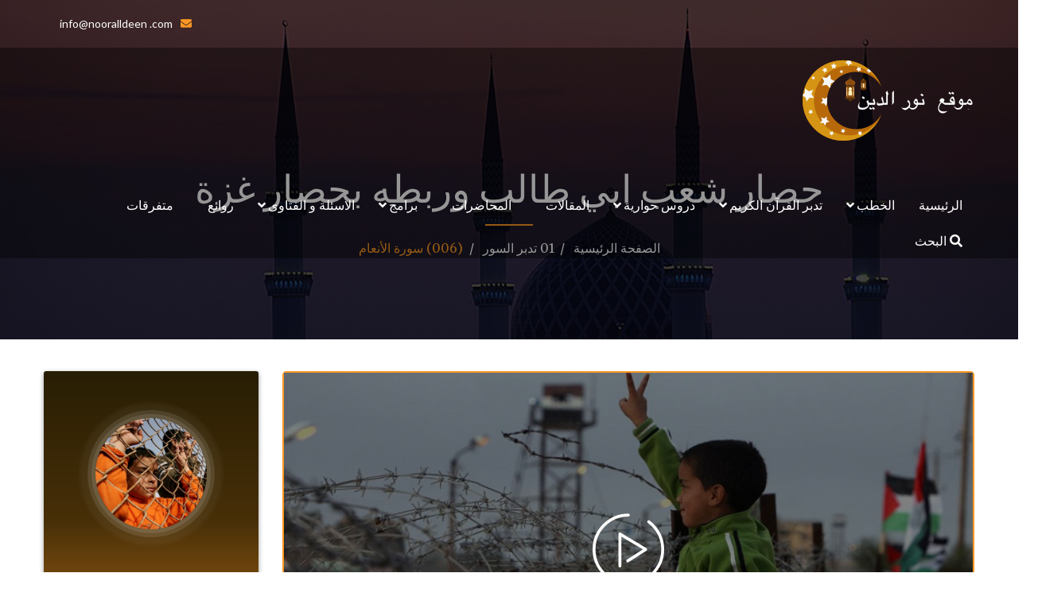

--- FILE ---
content_type: text/html; charset=UTF-8
request_url: https://nooralldeen.com/anam/1090
body_size: 31977
content:
<!DOCTYPE html>

<html lang="ar">

<head>

    <!-- Global site tag (gtag.js) - Google Analytics -->
            <script async src="https://www.googletagmanager.com/gtag/js?id=UA-157584857-1"></script>
        <script>
            window.dataLayer = window.dataLayer || [];

            function gtag() {
                dataLayer.push(arguments);
            }

            gtag('js', new Date());

            gtag('config', 'UA-157584857-1');
        </script>
        <meta charset="utf-8">

<meta name="viewport" content="width=device-width, initial-scale=1, shrink-to-fit=no">

<meta name="description" content="">

<meta name="author" content="">

<title>
    موقع نور الدين الاسلامي
     /
    حصار شعب ابي طالب وربطه بحصار غزة / حصار شعب ابي طالب وربطه بحصار غزة
</title>

<link rel="stylesheet" href="https://nooralldeen.com/assets/css/icons.min.css">
<link rel="stylesheet" href="https://nooralldeen.com/assets/css/bootstrap.min.css">
<link rel="stylesheet" href="https://nooralldeen.com/assets/css/plugins.min.css">
<link rel="stylesheet" href="https://nooralldeen.com/assets/css/style.css?v=3">
<link rel="stylesheet" href="https://nooralldeen.com/assets/css/responsive.css">
<link rel="stylesheet" href="https://nooralldeen.com/assets/css/rtl.css">

<!-- Color Scheme -->
<link rel="stylesheet" href="https://nooralldeen.com/assets/css/colors/color.css" title="color"/><!-- Color -->
<link rel="alternate stylesheet" href="https://nooralldeen.com/assets/css/colors/color2.css" title="color2"/> <!-- Color2 -->
<link rel="alternate stylesheet" href="https://nooralldeen.com/assets/css/colors/color3.css" title="color3"/> <!-- Color3 -->
<link rel="alternate stylesheet" href="https://nooralldeen.com/assets/css/colors/color4.css" title="color4"/> <!-- Color4 -->

<!-- Revolution Style -->
<link rel="stylesheet" href="https://nooralldeen.com/assets/css/revolution/settings.css">
<link rel="stylesheet" href="https://nooralldeen.com/assets/css/revolution/navigation.css">




</head>

<body itemscope>

<div class="preloader">
    <div class="loader-inner ball-scale-multiple">
        <div></div>
        <div></div>
        <div></div>
    </div>
</div><!-- Preloader -->
<main>
    <header class="style1">
    <div class="topbar">
        <div class="container">
            <div class="scl1 float-left">
                
            </div>
            <ul class="float-right tp-lnks">
                <li><i class="fas fa-envelope theme-clr"></i><a href="#" title="" itemprop="url">info@nooralldeen
                        .com</a></li>
                
            </ul>
        </div>
    </div><!-- Topbar -->
    <div class="logo-menu-sec">
        <div class="container">
            <div class="logo"><a href="/" title="Logo" itemprop="url"><img src="/assets/images/logo1.png"
                                                                           alt="logo1.png"
                                                                           itemprop="image"></a></div><!-- Logo -->
            <nav>
                <div>
                    <ul>
                        <li class=""><a href="/" title="" itemprop="url"> الرئيسية</a></li>
                                                    <li class="menu-item-has-children">
                                <a
                                                                        title="" itemprop="url">الخطب
                                </a>
                                                                    <i class="fas fa-angle-down"></i>
                                    <ul>
                                                                                                                                    <li>
                                                    <a href="/friday"

                                                       title="" itemprop="url">خطب الجمعة 
                                                    </a>
                                                </li>
                                                                                                                                                                                <li>
                                                    <a href="/eid"

                                                       title="" itemprop="url">خطب المناسبات
                                                    </a>
                                                </li>
                                                                                                                        </ul>
                                                            </li>

                                                    <li class="menu-item-has-children">
                                <a
                                                                        title="" itemprop="url"> تدبر القرآن الكريم
                                </a>
                                                                    <i class="fas fa-angle-down"></i>
                                    <ul>
                                                                                                                                    <li class="menu-item-has-children">
                                                    <a>01 تدبر السور</a>
                                                    <i class="fas fa-angle-down"></i>
                                                    <ul>
                                                                                                                    <li>
                                                                <a href="/quran_kisas"

                                                                   title="" itemprop="url">(028) سورة القصص
                                                                </a>
                                                            </li>
                                                                                                                    <li>
                                                                <a href="/quran_fatiha"

                                                                   title="" itemprop="url">(001) سورة الفاتحة
                                                                </a>
                                                            </li>
                                                                                                                    <li>
                                                                <a href="/quran_asr"

                                                                   title="" itemprop="url">(103) سورة العصر
                                                                </a>
                                                            </li>
                                                                                                                    <li>
                                                                <a href="/yusuf"

                                                                   title="" itemprop="url">(012) سورة يوسف
                                                                </a>
                                                            </li>
                                                                                                                    <li>
                                                                <a href="/fajir"

                                                                   title="" itemprop="url">(089) سورة الفجر
                                                                </a>
                                                            </li>
                                                                                                                    <li>
                                                                <a href="/doha"

                                                                   title="" itemprop="url">(093) سورة الضحى
                                                                </a>
                                                            </li>
                                                                                                                    <li>
                                                                <a href="/zomar"

                                                                   title="" itemprop="url">(039) سورة الزمر
                                                                </a>
                                                            </li>
                                                                                                                    <li>
                                                                <a href="/bakara"

                                                                   title="" itemprop="url">(002) سورة البقرة
                                                                </a>
                                                            </li>
                                                                                                                    <li>
                                                                <a href="/anam"

                                                                   title="" itemprop="url">(006) سورة الأنعام
                                                                </a>
                                                            </li>
                                                                                                                    <li>
                                                                <a href="/099zlzzla"

                                                                   title="" itemprop="url">(099) سورة الزلزلة
                                                                </a>
                                                            </li>
                                                                                                                    <li>
                                                                <a href="/076insan"

                                                                   title="" itemprop="url"> (076) سورة الإنسان
                                                                </a>
                                                            </li>
                                                                                                                    <li>
                                                                <a href="/023momenon"

                                                                   title="" itemprop="url"> (023) سورة المؤمنون
                                                                </a>
                                                            </li>
                                                                                                                    <li>
                                                                <a href="/034sabaa"

                                                                   title="" itemprop="url"> (034) سورة سبأ
                                                                </a>
                                                            </li>
                                                                                                            </ul>
                                                </li>
                                                                                                                                                                                <li class="menu-item-has-children">
                                                    <a>02 آيات متفرقة</a>
                                                    <i class="fas fa-angle-down"></i>
                                                    <ul>
                                                                                                                    <li>
                                                                <a href="/furkan"

                                                                   title="" itemprop="url">(025)سورة الفرقان
                                                                </a>
                                                            </li>
                                                                                                                    <li>
                                                                <a href="/anfal"

                                                                   title="" itemprop="url">(008) سورة الأنفال
                                                                </a>
                                                            </li>
                                                                                                                    <li>
                                                                <a href="/013raed"

                                                                   title="" itemprop="url"> (013) سورة الرعد
                                                                </a>
                                                            </li>
                                                                                                                    <li>
                                                                <a href="/015hegr"

                                                                   title="" itemprop="url">(015) سورة الحجر
                                                                </a>
                                                            </li>
                                                                                                                    <li>
                                                                <a href="/bakara"

                                                                   title="" itemprop="url">سورة البقرة (002)
                                                                </a>
                                                            </li>
                                                                                                                    <li>
                                                                <a href="/aaraf"

                                                                   title="" itemprop="url">سورة الأعراف (007)
                                                                </a>
                                                            </li>
                                                                                                                    <li>
                                                                <a href="/cave"

                                                                   title="" itemprop="url">سورة الكهف (018)
                                                                </a>
                                                            </li>
                                                                                                                    <li>
                                                                <a href="/anbia"

                                                                   title="" itemprop="url">سورة الأنبياء (021)
                                                                </a>
                                                            </li>
                                                                                                                    <li>
                                                                <a href="/hashr"

                                                                   title="" itemprop="url">سورة الحشر (059)
                                                                </a>
                                                            </li>
                                                                                                                    <li>
                                                                <a href="/insan"

                                                                   title="" itemprop="url">سورة الإنسان (076)
                                                                </a>
                                                            </li>
                                                                                                                    <li>
                                                                <a href="/al-naba"

                                                                   title="" itemprop="url">سورة النبأ (078)
                                                                </a>
                                                            </li>
                                                                                                                    <li>
                                                                <a href="/infitar"

                                                                   title="" itemprop="url">سورة الانفطار (082)
                                                                </a>
                                                            </li>
                                                                                                                    <li>
                                                                <a href="/alak"

                                                                   title="" itemprop="url">سورة العلق (096)
                                                                </a>
                                                            </li>
                                                                                                            </ul>
                                                </li>
                                                                                                                                                                                <li>
                                                    <a href="/03mawdoat"

                                                       title="" itemprop="url">03 موضوعات قرآنية
                                                    </a>
                                                </li>
                                                                                                                        </ul>
                                                            </li>

                                                    <li class="menu-item-has-children">
                                <a
                                                                        title="" itemprop="url">دروس حوارية
                                </a>
                                                                    <i class="fas fa-angle-down"></i>
                                    <ul>
                                                                                                                                    <li>
                                                    <a href="/general_discussion"

                                                       title="" itemprop="url">دروس حوارية عامة 
                                                    </a>
                                                </li>
                                                                                                                                                                                <li class="menu-item-has-children">
                                                    <a>دروس حوارية مع فضيلة الدكتور محمد راتب النابلسي</a>
                                                    <i class="fas fa-angle-down"></i>
                                                    <ul>
                                                                                                                    <li>
                                                                <a href="/dorar1"

                                                                   title="" itemprop="url"> برنامج درر  1
                                                                </a>
                                                            </li>
                                                                                                                    <li>
                                                                <a href="/marrassul"

                                                                   title="" itemprop="url">برنامج مع الرسول
                                                                </a>
                                                            </li>
                                                                                                            </ul>
                                                </li>
                                                                                                                        </ul>
                                                            </li>

                                                    <li class="menu-item-has-children">
                                <a
                                                                        href="/blogs"
                                                                        title="" itemprop="url">المقالات 
                                </a>
                                                            </li>

                                                    <li class="menu-item-has-children">
                                <a
                                                                        href="/lecture"
                                                                        title="" itemprop="url">المحاضرات 
                                </a>
                                                            </li>

                                                    <li class="menu-item-has-children">
                                <a
                                                                        title="" itemprop="url">برامج 
                                </a>
                                                                    <i class="fas fa-angle-down"></i>
                                    <ul>
                                                                                                                                    <li>
                                                    <a href="/asleh"

                                                       title="" itemprop="url"> 01 برنامج أصلح لي ديني
                                                    </a>
                                                </li>
                                                                                                                                                                                <li>
                                                    <a href="/khamsi5"

                                                       title="" itemprop="url">02  برنامج خمسة في خمسة
                                                    </a>
                                                </li>
                                                                                                                                                                                <li>
                                                    <a href="/mawkif"

                                                       title="" itemprop="url"> 03 برنامج موقف و عبرة
                                                    </a>
                                                </li>
                                                                                                                                                                                <li>
                                                    <a href="/amal"

                                                       title="" itemprop="url">04 برنامج أمل وانتصار
                                                    </a>
                                                </li>
                                                                                                                                                                                <li>
                                                    <a href="/eshrakat"

                                                       title="" itemprop="url"> 05 برنامج اشراقات
                                                    </a>
                                                </li>
                                                                                                                                                                                <li>
                                                    <a href="/nafha"

                                                       title="" itemprop="url">06 برنامج نفحة رمضانية
                                                    </a>
                                                </li>
                                                                                                                                                                                <li>
                                                    <a href="/aya_wa_hadeeth"

                                                       title="" itemprop="url">07  برنامج آية وحديث
                                                    </a>
                                                </li>
                                                                                                                                                                                <li>
                                                    <a href="/wazakker"

                                                       title="" itemprop="url">08  برنامج وذكِّر
                                                    </a>
                                                </li>
                                                                                                                                                                                <li>
                                                    <a href="/sadeek"

                                                       title="" itemprop="url"> 09 برنامج رحلة الصديق
                                                    </a>
                                                </li>
                                                                                                                                                                                <li>
                                                    <a href="/tanoor"

                                                       title="" itemprop="url"> 10 برنامج التنور
                                                    </a>
                                                </li>
                                                                                                                                                                                <li>
                                                    <a href="/hamsmuhib"

                                                       title="" itemprop="url">  11 برنامج همسة محب
                                                    </a>
                                                </li>
                                                                                                                                                                                <li>
                                                    <a href="/12waaneebo"

                                                       title="" itemprop="url"> 12 برنامج وأنيبوا 
                                                    </a>
                                                </li>
                                                                                                                                                                                <li>
                                                    <a href="/13ramadanajr"

                                                       title="" itemprop="url">  13 رمضان أجر
وإحسان
                                                    </a>
                                                </li>
                                                                                                                                                                                <li>
                                                    <a href="/14mashaaer"

                                                       title="" itemprop="url"> 14 برنامج مشاعر
                                                    </a>
                                                </li>
                                                                                                                                                                                <li>
                                                    <a href="/15ayam"

                                                       title="" itemprop="url"> 15 برنامج أيام الله
                                                    </a>
                                                </li>
                                                                                                                                                                                <li>
                                                    <a href="/16thanaya"

                                                       title="" itemprop="url"> 16 في ثنايا القرآن
                                                    </a>
                                                </li>
                                                                                                                                                                                <li>
                                                    <a href="/17ghaib"

                                                       title="" itemprop="url">17 برنامج غيب
                                                    </a>
                                                </li>
                                                                                                                                                                                <li>
                                                    <a href="/18sufaraa"

                                                       title="" itemprop="url">18  سفراء الهدى
                                                    </a>
                                                </li>
                                                                                                                                                                                <li>
                                                    <a href="/19fihzikrukum"

                                                       title="" itemprop="url">19 فيه ذكركم
                                                    </a>
                                                </li>
                                                                                                                                                                                <li>
                                                    <a href="/20dararkam"

                                                       title="" itemprop="url">20 دار الأرقم
                                                    </a>
                                                </li>
                                                                                                                        </ul>
                                                            </li>

                                                    <li class="menu-item-has-children">
                                <a
                                                                        title="" itemprop="url">الاسئلة و الفتاوى 
                                </a>
                                                                    <i class="fas fa-angle-down"></i>
                                    <ul>
                                                                                                                                    <li class="menu-item-has-children">
                                                    <a>العقيدة</a>
                                                    <i class="fas fa-angle-down"></i>
                                                    <ul>
                                                                                                                    <li>
                                                                <a href="/iman"

                                                                   title="" itemprop="url">الإيمان بالله
                                                                </a>
                                                            </li>
                                                                                                                    <li>
                                                                <a href="/khalk"

                                                                   title="" itemprop="url">بدء الخلق
                                                                </a>
                                                            </li>
                                                                                                                    <li>
                                                                <a href="/rusul"

                                                                   title="" itemprop="url">الرسل
                                                                </a>
                                                            </li>
                                                                                                                    <li>
                                                                <a href="/sihir"

                                                                   title="" itemprop="url">السحر
                                                                </a>
                                                            </li>
                                                                                                                    <li>
                                                                <a href="/kaber"

                                                                   title="" itemprop="url">سؤال القبر
                                                                </a>
                                                            </li>
                                                                                                            </ul>
                                                </li>
                                                                                                                                                                                <li class="menu-item-has-children">
                                                    <a>المعاملات</a>
                                                    <i class="fas fa-angle-down"></i>
                                                    <ul>
                                                                                                                    <li>
                                                                <a href="/sale"

                                                                   title="" itemprop="url">البيوع
                                                                </a>
                                                            </li>
                                                                                                                    <li>
                                                                <a href="/sharikat"

                                                                   title="" itemprop="url">الشركات
                                                                </a>
                                                            </li>
                                                                                                                    <li>
                                                                <a href="/ojour"

                                                                   title="" itemprop="url">الأجور
                                                                </a>
                                                            </li>
                                                                                                                    <li>
                                                                <a href="/talak"

                                                                   title="" itemprop="url">الطلاق
                                                                </a>
                                                            </li>
                                                                                                                    <li>
                                                                <a href="/zawaj"

                                                                   title="" itemprop="url">الخطبة و النكاح
                                                                </a>
                                                            </li>
                                                                                                                    <li>
                                                                <a href="/hamel"

                                                                   title="" itemprop="url">الرضاعة والحمل
                                                                </a>
                                                            </li>
                                                                                                                    <li>
                                                                <a href="/ihtifal"

                                                                   title="" itemprop="url">الاحتفالات الدينية
                                                                </a>
                                                            </li>
                                                                                                                    <li>
                                                                <a href="/amal"

                                                                   title="" itemprop="url">العمل
                                                                </a>
                                                            </li>
                                                                                                                    <li>
                                                                <a href="/riba"

                                                                   title="" itemprop="url">القرض و الربا
                                                                </a>
                                                            </li>
                                                                                                                    <li>
                                                                <a href="/lahu"

                                                                   title="" itemprop="url">أنواع اللهو
                                                                </a>
                                                            </li>
                                                                                                                    <li>
                                                                <a href="/hibat"

                                                                   title="" itemprop="url">الهبات و العطايا
                                                                </a>
                                                            </li>
                                                                                                                    <li>
                                                                <a href="/tamiyn"

                                                                   title="" itemprop="url">التأمين
                                                                </a>
                                                            </li>
                                                                                                                    <li>
                                                                <a href="/mwarith"

                                                                   title="" itemprop="url">المواريث
                                                                </a>
                                                            </li>
                                                                                                                    <li>
                                                                <a href="/libas"

                                                                   title="" itemprop="url">اللباس و الزينة
                                                                </a>
                                                            </li>
                                                                                                                    <li>
                                                                <a href="/amalmaraa"

                                                                   title="" itemprop="url">عمل المرأة
                                                                </a>
                                                            </li>
                                                                                                                    <li>
                                                                <a href="/atema"

                                                                   title="" itemprop="url">الذبائح و الأطعمة
                                                                </a>
                                                            </li>
                                                                                                                    <li>
                                                                <a href="/hudud"

                                                                   title="" itemprop="url">الحدود و الكفارات
                                                                </a>
                                                            </li>
                                                                                                                    <li>
                                                                <a href="/idetmaraa"

                                                                   title="" itemprop="url">عدة المرأة
                                                                </a>
                                                            </li>
                                                                                                                    <li>
                                                                <a href="/siletrahim"

                                                                   title="" itemprop="url">صلة الرحم
                                                                </a>
                                                            </li>
                                                                                                            </ul>
                                                </li>
                                                                                                                                                                                <li class="menu-item-has-children">
                                                    <a>العبادات</a>
                                                    <i class="fas fa-angle-down"></i>
                                                    <ul>
                                                                                                                    <li>
                                                                <a href="/tahara"

                                                                   title="" itemprop="url">الطهارة
                                                                </a>
                                                            </li>
                                                                                                                    <li>
                                                                <a href="/salat"

                                                                   title="" itemprop="url">الصلاة
                                                                </a>
                                                            </li>
                                                                                                                    <li>
                                                                <a href="/syam"

                                                                   title="" itemprop="url">الصيام
                                                                </a>
                                                            </li>
                                                                                                                    <li>
                                                                <a href="/zakat"

                                                                   title="" itemprop="url">الزكاة
                                                                </a>
                                                            </li>
                                                                                                                    <li>
                                                                <a href="/masaref"

                                                                   title="" itemprop="url">مصارف الزكاة والصدقات
                                                                </a>
                                                            </li>
                                                                                                                    <li>
                                                                <a href="/haj"

                                                                   title="" itemprop="url">الحج و العمرة
                                                                </a>
                                                            </li>
                                                                                                                    <li>
                                                                <a href="/doaa"

                                                                   title="" itemprop="url">الدعاء
                                                                </a>
                                                            </li>
                                                                                                            </ul>
                                                </li>
                                                                                                                                                                                <li class="menu-item-has-children">
                                                    <a>الأخلاق و التزكية</a>
                                                    <i class="fas fa-angle-down"></i>
                                                    <ul>
                                                                                                                    <li>
                                                                <a href="/tarbiye"

                                                                   title="" itemprop="url">تربية الأولاد
                                                                </a>
                                                            </li>
                                                                                                                    <li>
                                                                <a href="/tobe"

                                                                   title="" itemprop="url">التوبة
                                                                </a>
                                                            </li>
                                                                                                                    <li>
                                                                <a href="/hokukabaa"

                                                                   title="" itemprop="url">حقوق الأباء و الأزواج
                                                                </a>
                                                            </li>
                                                                                                                    <li>
                                                                <a href="/hokukibad"

                                                                   title="" itemprop="url">حقوق العباد
                                                                </a>
                                                            </li>
                                                                                                                    <li>
                                                                <a href="/khalwa"

                                                                   title="" itemprop="url">الخلوة بالمراة الأجنبية
                                                                </a>
                                                            </li>
                                                                                                                    <li>
                                                                <a href="/rajulwmaraa"

                                                                   title="" itemprop="url">علاقة الرجل بالمرأة
                                                                </a>
                                                            </li>
                                                                                                                    <li>
                                                                <a href="/awra"

                                                                   title="" itemprop="url">العورة
                                                                </a>
                                                            </li>
                                                                                                                    <li>
                                                                <a href="/jins"

                                                                   title="" itemprop="url">الجنس
                                                                </a>
                                                            </li>
                                                                                                                    <li>
                                                                <a href="/adab"

                                                                   title="" itemprop="url">الأخلاق و الأدب
                                                                </a>
                                                            </li>
                                                                                                            </ul>
                                                </li>
                                                                                                                                                                                <li class="menu-item-has-children">
                                                    <a>الأصول</a>
                                                    <i class="fas fa-angle-down"></i>
                                                    <ul>
                                                                                                                    <li>
                                                                <a href="/quran"

                                                                   title="" itemprop="url">من خلال القرآن
                                                                </a>
                                                            </li>
                                                                                                                    <li>
                                                                <a href="/sunna"

                                                                   title="" itemprop="url">من خلال السنة
                                                                </a>
                                                            </li>
                                                                                                                    <li>
                                                                <a href="/mazhab"

                                                                   title="" itemprop="url">المذاهب الإسلامية
                                                                </a>
                                                            </li>
                                                                                                            </ul>
                                                </li>
                                                                                                                                                                                <li class="menu-item-has-children">
                                                    <a>القرآن</a>
                                                    <i class="fas fa-angle-down"></i>
                                                    <ul>
                                                                                                                    <li>
                                                                <a href="/fadael"

                                                                   title="" itemprop="url">فضائل القرآن
                                                                </a>
                                                            </li>
                                                                                                                    <li>
                                                                <a href="/tafseer"

                                                                   title="" itemprop="url">تفسيرالقرآن
                                                                </a>
                                                            </li>
                                                                                                            </ul>
                                                </li>
                                                                                                                                                                                <li class="menu-item-has-children">
                                                    <a>الدعوة</a>
                                                    <i class="fas fa-angle-down"></i>
                                                    <ul>
                                                                                                                    <li>
                                                                <a href="/wasael"

                                                                   title="" itemprop="url">وسائل الدعوة
                                                                </a>
                                                            </li>
                                                                                                            </ul>
                                                </li>
                                                                                                                                                                                <li class="menu-item-has-children">
                                                    <a>الطب</a>
                                                    <i class="fas fa-angle-down"></i>
                                                    <ul>
                                                                                                                    <li>
                                                                <a href="/dawaa"

                                                                   title="" itemprop="url">الطب الدوائي
                                                                </a>
                                                            </li>
                                                                                                                    <li>
                                                                <a href="/wekaee"

                                                                   title="" itemprop="url">الطب الوقائي
                                                                </a>
                                                            </li>
                                                                                                            </ul>
                                                </li>
                                                                                                                                                                                <li class="menu-item-has-children">
                                                    <a>مسائل متفرقة</a>
                                                    <i class="fas fa-angle-down"></i>
                                                    <ul>
                                                                                                                    <li>
                                                                <a href="/moaaser"

                                                                   title="" itemprop="url">قضايا فقهية معاصرة
                                                                </a>
                                                            </li>
                                                                                                                    <li>
                                                                <a href="/02general"

                                                                   title="" itemprop="url">أسئلة عامة
                                                                </a>
                                                            </li>
                                                                                                            </ul>
                                                </li>
                                                                                                                                                                                <li>
                                                    <a href="/q-a"

                                                       title="" itemprop="url">سؤال و جواب
                                                    </a>
                                                </li>
                                                                                                                        </ul>
                                                            </li>

                                                    <li class="menu-item-has-children">
                                <a
                                                                        href="/short"
                                                                        title="" itemprop="url">روائع
                                </a>
                                                            </li>

                                                    <li class="menu-item-has-children">
                                <a
                                                                        href="/others"
                                                                        title="" itemprop="url">متفرقات
                                </a>
                                                            </li>

                                                <li class="menu-item-has-children">
                            <a class="srch-btn" href="/search" title="" itemprop="url"><i class="fas fa-search"></i>
                                البحث </a>
                        </li>
                    </ul>

                </div>
            </nav>
        </div>
    </div><!-- Logo Menu Sec -->
</header><!-- Header -->
<div class="header-search">
    <span class="srch-cls-btn brd-rd5"><i class="fas fa-times"></i></span>
    <form method="post" action="/search">
        <input type="hidden" name="_token" value="R7Lh7G5KtcDnnVEAV1sZCZiqApVj8oUY9QHkdIqO">        <input type="text" id="search_input" name="search_input" placeholder="ابحث هنا...">
        <button type="submit"><i class="fas fa-search"></i></button>
    </form>
</div>
<div class="rspn-hdr">
    <div class="rspn-mdbr">
        <ul class="rspn-scil">
            <li><a href="https://www.facebook.com/nooralldeen.ar" title="Facebook" itemprop="url" target="_blank"><i
                        class="fab fa-facebook-f"></i></a></li>
        </ul>
        <form class="rspn-srch" method="post" action="/search">
            <input type="hidden" name="_token" value="R7Lh7G5KtcDnnVEAV1sZCZiqApVj8oUY9QHkdIqO">
            <input type="text" id="search_input" name="search_input" style="margin-right: 20px !important;"
                   placeholder="أدخل الكلمة الرئيسية الخاصة بك"/>
            <button type="submit"><i class="fa fa-search"></i></button>
        </form>
    </div>
    <div class="lg-mn">
        <div class="logo"><a href="index.html" title="Logo" itemprop="url"><img src="/assets/images/logo2.png"
                                                                                alt="logo2.png" itemprop="image"></a>
        </div>
        <div class="rspn-cnt">
            <span><i class="fas fa-envelope theme-clr"></i><a href="#" title="" itemprop="url">info@nooralldeen.com</a></span>
        </div>
        <span class="rspn-mnu-btn"><i class="fa fa-list-ul"></i></span>
    </div>
    <div class="rsnp-mnu">
        <span class="rspn-mnu-cls"><i class="fa fa-times"></i></span>
        <ul>
            <li class=""><a href="/" title="" itemprop="url"> الرئيسية</a></li>
                            <li class="menu-item-has-children">
                    <a
                                                title="" itemprop="url">الخطب
                    </a>
                                            <i class="fas fa-angle-down"></i>
                        <ul>
                                                            <li>
                                    <a                                        href="/friday"
                                                                              title="" itemprop="url">خطب الجمعة 
                                    </a></li>
                                                            <li>
                                    <a                                        href="/eid"
                                                                              title="" itemprop="url">خطب المناسبات
                                    </a></li>
                                                    </ul>
                                    </li>
                            <li class="menu-item-has-children">
                    <a
                                                title="" itemprop="url"> تدبر القرآن الكريم
                    </a>
                                            <i class="fas fa-angle-down"></i>
                        <ul>
                                                            <li>
                                    <a                                        title="" itemprop="url">01 تدبر السور
                                    </a></li>
                                                            <li>
                                    <a                                        title="" itemprop="url">02 آيات متفرقة
                                    </a></li>
                                                            <li>
                                    <a                                        href="/03mawdoat"
                                                                              title="" itemprop="url">03 موضوعات قرآنية
                                    </a></li>
                                                    </ul>
                                    </li>
                            <li class="menu-item-has-children">
                    <a
                                                title="" itemprop="url">دروس حوارية
                    </a>
                                            <i class="fas fa-angle-down"></i>
                        <ul>
                                                            <li>
                                    <a                                        href="/general_discussion"
                                                                              title="" itemprop="url">دروس حوارية عامة 
                                    </a></li>
                                                            <li>
                                    <a                                        title="" itemprop="url">دروس حوارية مع فضيلة الدكتور محمد راتب النابلسي
                                    </a></li>
                                                    </ul>
                                    </li>
                            <li class="menu-item-has-children">
                    <a
                                                href="/blogs"
                                                title="" itemprop="url">المقالات 
                    </a>
                                    </li>
                            <li class="menu-item-has-children">
                    <a
                                                href="/lecture"
                                                title="" itemprop="url">المحاضرات 
                    </a>
                                    </li>
                            <li class="menu-item-has-children">
                    <a
                                                title="" itemprop="url">برامج 
                    </a>
                                            <i class="fas fa-angle-down"></i>
                        <ul>
                                                            <li>
                                    <a                                        href="/asleh"
                                                                              title="" itemprop="url"> 01 برنامج أصلح لي ديني
                                    </a></li>
                                                            <li>
                                    <a                                        href="/khamsi5"
                                                                              title="" itemprop="url">02  برنامج خمسة في خمسة
                                    </a></li>
                                                            <li>
                                    <a                                        href="/mawkif"
                                                                              title="" itemprop="url"> 03 برنامج موقف و عبرة
                                    </a></li>
                                                            <li>
                                    <a                                        href="/amal"
                                                                              title="" itemprop="url">04 برنامج أمل وانتصار
                                    </a></li>
                                                            <li>
                                    <a                                        href="/eshrakat"
                                                                              title="" itemprop="url"> 05 برنامج اشراقات
                                    </a></li>
                                                            <li>
                                    <a                                        href="/nafha"
                                                                              title="" itemprop="url">06 برنامج نفحة رمضانية
                                    </a></li>
                                                            <li>
                                    <a                                        href="/aya_wa_hadeeth"
                                                                              title="" itemprop="url">07  برنامج آية وحديث
                                    </a></li>
                                                            <li>
                                    <a                                        href="/wazakker"
                                                                              title="" itemprop="url">08  برنامج وذكِّر
                                    </a></li>
                                                            <li>
                                    <a                                        href="/sadeek"
                                                                              title="" itemprop="url"> 09 برنامج رحلة الصديق
                                    </a></li>
                                                            <li>
                                    <a                                        href="/tanoor"
                                                                              title="" itemprop="url"> 10 برنامج التنور
                                    </a></li>
                                                            <li>
                                    <a                                        href="/hamsmuhib"
                                                                              title="" itemprop="url">  11 برنامج همسة محب
                                    </a></li>
                                                            <li>
                                    <a                                        href="/12waaneebo"
                                                                              title="" itemprop="url"> 12 برنامج وأنيبوا 
                                    </a></li>
                                                            <li>
                                    <a                                        href="/13ramadanajr"
                                                                              title="" itemprop="url">  13 رمضان أجر
وإحسان
                                    </a></li>
                                                            <li>
                                    <a                                        href="/14mashaaer"
                                                                              title="" itemprop="url"> 14 برنامج مشاعر
                                    </a></li>
                                                            <li>
                                    <a                                        href="/15ayam"
                                                                              title="" itemprop="url"> 15 برنامج أيام الله
                                    </a></li>
                                                            <li>
                                    <a                                        href="/16thanaya"
                                                                              title="" itemprop="url"> 16 في ثنايا القرآن
                                    </a></li>
                                                            <li>
                                    <a                                        href="/17ghaib"
                                                                              title="" itemprop="url">17 برنامج غيب
                                    </a></li>
                                                            <li>
                                    <a                                        href="/18sufaraa"
                                                                              title="" itemprop="url">18  سفراء الهدى
                                    </a></li>
                                                            <li>
                                    <a                                        href="/19fihzikrukum"
                                                                              title="" itemprop="url">19 فيه ذكركم
                                    </a></li>
                                                            <li>
                                    <a                                        href="/20dararkam"
                                                                              title="" itemprop="url">20 دار الأرقم
                                    </a></li>
                                                    </ul>
                                    </li>
                            <li class="menu-item-has-children">
                    <a
                                                title="" itemprop="url">الاسئلة و الفتاوى 
                    </a>
                                            <i class="fas fa-angle-down"></i>
                        <ul>
                                                            <li>
                                    <a                                        title="" itemprop="url">العقيدة
                                    </a></li>
                                                            <li>
                                    <a                                        title="" itemprop="url">المعاملات
                                    </a></li>
                                                            <li>
                                    <a                                        title="" itemprop="url">العبادات
                                    </a></li>
                                                            <li>
                                    <a                                        title="" itemprop="url">الأخلاق و التزكية
                                    </a></li>
                                                            <li>
                                    <a                                        title="" itemprop="url">الأصول
                                    </a></li>
                                                            <li>
                                    <a                                        title="" itemprop="url">القرآن
                                    </a></li>
                                                            <li>
                                    <a                                        title="" itemprop="url">الدعوة
                                    </a></li>
                                                            <li>
                                    <a                                        title="" itemprop="url">الطب
                                    </a></li>
                                                            <li>
                                    <a                                        title="" itemprop="url">مسائل متفرقة
                                    </a></li>
                                                            <li>
                                    <a                                        href="/q-a"
                                                                              title="" itemprop="url">سؤال و جواب
                                    </a></li>
                                                    </ul>
                                    </li>
                            <li class="menu-item-has-children">
                    <a
                                                href="/short"
                                                title="" itemprop="url">روائع
                    </a>
                                    </li>
                            <li class="menu-item-has-children">
                    <a
                                                href="/others"
                                                title="" itemprop="url">متفرقات
                    </a>
                                    </li>
                    </ul>

    </div><!-- Responsive Menu -->
</div><!-- Responsive Header -->

    
        <section>
    <div class="gap black-layer opc75" style="padding-bottom: 100px;padding-top: 100px">
        <div class="fixed-bg" style="background-image: url(/assets/images/pg-tp-bg.jpg);"></div>
        <div class="container">
            <div class="pg-tp-wrp text-center">
                <div class="pg-tp-inr">
                    <h1 itemprop="headline">حصار شعب ابي طالب وربطه بحصار غزة</h1>
                    <ol class="breadcrumb">
                        <li class="breadcrumb-item"><a href="/" title="" itemprop="url">الصفحة الرئيسية</a></li>
                                                    <li class="breadcrumb-item">01 تدبر السور</li>
                                                <li class="breadcrumb-item active"><a href="/anam" title="" itemprop="url">(006) سورة الأنعام</a></li>
                    </ol>
                </div>
            </div><!-- Page Top Wrap -->
        </div>
    </div>
</section>
    <section>
    <div class="gap">
        <div class="container">
            <div class="blog-detail-wrp">
                <div class="row">
                    <div class="col-md-9 col-sm-12 col-lg-9">
                        <div class="blog-detail">
                            <div class="blog-detail-inf brd-rd5">
                                                                                                    <div class="abt-vdo" style="border: 2px #ff9822 solid;">
                                        <img
                                            src="/assets/images/thumbnail/03hiw-09radio-jr-09radio-jr-10/66572c1c790735.55350859.jpg"
                                            alt="" itemprop="image">
                                                                                    <a href="https://youtu.be/eRZYBARoKII" title="Click To Play"
                                               data-fancybox itemprop="url"><i class="flaticon-play-button"></i></a>
                                                                            </div>

                                                                <div class="blog-detail-inf-inr">
                                    <ul class="pst-mta">
                                                                                    <li><span class="theme-clr">الإذاعة الأردنية -  برنامج أذن خير</span></li>
                                                                                <li><i class="far fa-calendar-alt theme-clr"></i>2024-03-30</li>

                                                                                    <li><i class="far fa-city theme-clr"></i>الأردن</li>
                                                                                                                            <li><i class="far fa-mosque theme-clr"></i>عمان</li>
                                                                            </ul>
                                </div>
                            </div>

                            <div class="blog-detail-desc"
                                 style="border: 1px #4e5b6c solid;padding: 7px;fit-content:40%">
                                <h3 class="theme-clr" style="padding-top: 24px">
                                    حصار شعب ابي طالب وربطه بحصار غزة
                                </h3>
                                <style>
    .text-img-container-right {
        color: red;
        float: right;
        max-width: 400px;
        margin: 15px;
        border: 2px #ff9822 solid;
        position: relative;
    }

    .text-img-container-left {
        color: red;
        float: left;
        max-width: 400px;
        margin: 15px;
        border: 2px #ff9822 solid;
        position: relative;
    }

    .text-img-bottom-right {
        padding: 6px;
        padding-right: 0;
        color: whitesmoke;
        width: 100%;
        background: rgba(198, 119, 28, 0.59);
        position: absolute;
        text-align: right;
        right: 0;
        bottom: 22px;

    }

</style>

                            <br>
        <span class="theme-clr" style="font-size: 17px">
            المُذيعة:

        </span>
                <div class="tab-indentation text-justify" style="font-size: 19px;">
        <table>
            <tr>
                <td>
                    
                                        بسم الله الرحمن الرحيم، الحمد لله ربِّ العالمين، والصلاة والسلام على خير الخلق أجمعين سيدنا محمد وعلى أله وصحبه أجمعين.
                </td>
            </tr>
        </table>
    </div>
                                            <div class="tab-indentation text-justify" style="font-size: 19px;">
        <table>
            <tr>
                <td>
                    
                                        مُستمعينا حيَّاكم الله وأهلاً بكم إلى هذه الحلقة الجديدة من سلسلة حلقات برنامجكم أُذنُ خير، فخير الصلاة والسلام على خير أُذن، وعلى خير قلب، وعلى خير البشر.
                </td>
            </tr>
        </table>
    </div>
                                            <div class="tab-indentation text-justify" style="font-size: 19px;">
        <table>
            <tr>
                <td>
                    
                                        إنَّ دراسة السُنَّة النبوية المُطهَّرة، من أعظم ما ينبغي الاحتفاء به، والاعتناء بتحصيله على عوام المسلمين وخواصهم، لِما في ذلك من الفوائد الجليلة التي تعود عليهم في دنياهم وأُخراهم، ويكفي للاقتناع بأهمية الاطلاع على السيرة، بل والتبحُّر فيها، أن يعلم أنَّ مَحبَّة النبي صلى الله عليه وسلم من أصول الدين وقواعده، ولا يَتم إيمان المؤمن إلا بها، هذه المَحبّة لا تستقر في قلب المسلم إلا بعد معرفة رسول الله، صلوات ربي وسلامه عليه، وكلما زادت معرفة المسلم بإمامه وقدوَته، فإنَّ مَحبَّته في القلب تَزيد، مُستمعينا نُكمِل أحداث السيرة النبوية اليوم وفي هذا اليوم المُبارك وهو التاسع عشر من رمضان، مع ضيفنا في الاستديو، فضيلة الدكتور الداعية بلال نور الدين، عضو رابطة علماء الشام، أستاذ الأعجاز العلمي في الكتاب والسُنَّة، أستاذ التفسير وعلوم القرآن، المُشرِف العام على الموقع الخاص بالعلّامة الدكتور محمد راتب النابلسي، حيَّاكم الله دكتور وتقبل الله طاعتكم.
                </td>
            </tr>
        </table>
    </div>
                                        <br>
        <span class="theme-clr" style="font-size: 17px">
            الدكتور بلال نور الدين:

        </span>
                <div class="tab-indentation text-justify" style="font-size: 19px;">
        <table>
            <tr>
                <td>
                    
                                        بارك الله بكم، ونفع بكم، وجزاكم خير الجزاء.
                </td>
            </tr>
        </table>
    </div>
                                        <br>
        <span class="theme-clr" style="font-size: 17px">
            المُذيعة:

        </span>
                <div class="tab-indentation text-justify" style="font-size: 19px;">
        <table>
            <tr>
                <td>
                    
                                        بارك الله بكم، قبل الحديث بتسلسل أحداث السيرة، انتهينا في حلقة الأمس بالحديث عن الهجرة إلى الحبشة، اليوم ننتقل إلى الحِصار في شِعب أبي طالب، أو شِعب بنو هاشم، لكن نودّ من فضيلتكم كلمات خصوصاً لرمضان، في هذه الليلة العظيمة من أواخر شهر رمضان ليلة عتقٍ من النيران، الكلام عن فضل قيام الليل، وأول ما نَزل على سيدنا محمد كانت:
                </td>
            </tr>
        </table>
    </div>
                <div>
            <blockquote class="brd-rd5 quran-color">
                <p itemprop="description" style="font-size: 21px">
                <div class="quran">
                    
                    يَا أَيُّهَا الْمُدَّثِّرُ (1)
                </div>
                <div class="sora">
                    (سورة المدثر)
                </div>
                </p>
            </blockquote>
        </div>
                                        <div class="tab-indentation text-justify" style="font-size: 19px;">
        <table>
            <tr>
                <td>
                    
                                        
                </td>
            </tr>
        </table>
    </div>
                <div>
            <blockquote class="brd-rd5 quran-color">
                <p itemprop="description" style="font-size: 21px">
                <div class="quran">
                    
                    يَا أَيُّهَا الْمُزَّمِّلُ (1)
                </div>
                <div class="sora">
                    (سورة المزمل)
                </div>
                </p>
            </blockquote>
        </div>
                                        <div class="tab-indentation text-justify" style="font-size: 19px;">
        <table>
            <tr>
                <td>
                    
                                        فكانتا هُما الآيتان أو السورتان، هُما حجرا الزاوية مع سيدنا محمد عليه الصلاة والسلام، تفضل دكتور.
                </td>
            </tr>
        </table>
    </div>
                                        <br>
        <span class="theme-clr" style="font-size: 17px">
            الدكتور بلال نور الدين:

        </span>
                <div class="tab-indentation text-justify" style="font-size: 19px;">
        <table>
            <tr>
                <td>
                    
                                        نعم بارك الله بكم، بسم الله الرحمن الرحيم الحقيقة نحن في بداية العشر الأواخر من هذا الشهر الكريم المُبارك، وهذه العشر المُباركة فيها ليلةٌ هي خيرٌ من ألف شهر، والنبي صلى الله عليه وسلم يقول:
                </td>
            </tr>
        </table>
    </div>
                    <div>
            <blockquote class="brd-rd5 hadith-color" style="font-size: 21px">
                <p itemprop="description">
                    { مَن قَامَ رَمَضَانَ إيمَانًا واحْتِسَابًا، غُفِرَ له ما تَقَدَّمَ مِن ذَنْبِهِ. }

                    <br>
                <div class="sora">
                    (صحيح البخاري)
                </div>
                </p>
            </blockquote>
        </div>
                                    <div class="tab-indentation text-justify" style="font-size: 19px;">
        <table>
            <tr>
                <td>
                    
                                        نحن مع فرصةٍ عظيمةٍ استثنائيةٍ نسأل الله تعالى أن يُعيدها علينا وعلى المسلمين، نحن مع هذه الفرصة لنخرج في واحد شوال بصحيفةٍ خاليةٍ من الذنوب والمعاصي والآثام، يعني بإمكاننا في الأول من شوال أن نكون بإذن الله تعالى في صحيفةٍ بيضاء مع الله تعالى، فما أحرانا في هذه الليالي أن نكون من عُتقاء الله تعالى من النيران، بالإكثار من الصلاة، والدعاء، والتضرع إلى الله تعالى في هذه الليالي المُباركة ليالي العشر:
                </td>
            </tr>
        </table>
    </div>
                    <div>
            <blockquote class="brd-rd5 hadith-color" style="font-size: 21px">
                <p itemprop="description">
                    { كانَ رَسولُ اللهِ صَلَّى اللَّهُ عليه وسلَّمَ، إذَا دَخَلَ العَشْرُ، أَحْيَا اللَّيْلَ، وَأَيْقَظَ أَهْلَهُ، وَجَدَّ وَشَدَّ المِئْزَرَ. }

                    <br>
                <div class="sora">
                    (صحيح مسلم)
                </div>
                </p>
            </blockquote>
        </div>
                                    <div class="tab-indentation text-justify" style="font-size: 19px;">
        <table>
            <tr>
                <td>
                    
                                        كناية عن الاجتهاد في العبادة وزيادة الطاعات، فالمؤمن يُسابق في خيرات الله تعالى، ولله تعالى في دهرنا نفحات فينبغي أن نتعرض لها.
                </td>
            </tr>
        </table>
    </div>
                    <div>
            <blockquote class="brd-rd5 hadith-color" style="font-size: 21px">
                <p itemprop="description">
                    { إنَّ لِرَبِّكم في أيَّامِ دَهْرِكم نَفحاتٍ، ألَا فتَعرَّضوا لها. }

                    <br>
                <div class="sora">
                    (أخرجه الطبراني)
                </div>
                </p>
            </blockquote>
        </div>
                        <br>
        <span class="theme-clr" style="font-size: 21px">
            حِصار شِعِب أبي طالب:

        </span>
                    <br>
        <span class="theme-clr" style="font-size: 17px">
            المُذيعة:

        </span>
                <div class="tab-indentation text-justify" style="font-size: 19px;">
        <table>
            <tr>
                <td>
                    
                                        بارك الله بكم دكتور، الآن ننتقل للحديث عن السَنَة السابعة للبعثة، وكان هنالك حصار شِعب بنو طالب، أو كما تقول الروايات بنو هاشم، نحن في هذه السَنَة سبع سنوات من العذاب، من الأذى، من الكُفر بالدعوة، إيذاء النبي، كل ذلك في سبع سنوات، تحدثنا عن ذلك كله يا دكتور، ونحن نعيش معهم، مع خُطاهم، كانت الأنفاس أحياناً تتقطَّع، كانت القلوب تبلُغ الحَناجر، ونحن نرى ما يحصل مع سيدنا محمد ومع الصحابة، نتحدث الآن عن الحِصار، سبحان الله هذه الكلمة أصبحت مُلاصقة لنا على الشاشات، في التلفاز، الأخبار، مواقع التواصل، حِصار، حِصار، لكن ليس حِصار مكَّة، حِصار غزَّة، فما أشبه اليوم بالبارحة، ونحن نقرأ عن حِصار النبي، اليوم نُشاهد الحِصار، هناك كان معهم النبي في الحِصار عليه الصلاة والسلام، وأهل غزَّة معهم سُنَّة النبي عليه الصلاة والسلام، هم ضُعفاء في إنسانيتهم لكنهم أقوياء بعزيمتهم، بإيمانهم، بثباتِهم، فلتُحدّثنا عن ذلك يا دكتور تفضل.
                </td>
            </tr>
        </table>
    </div>
                                        <br>
        <span class="theme-clr" style="font-size: 17px">
            الدكتور بلال نور الدين:

        </span>
                <div class="tab-indentation text-justify" style="font-size: 19px;">
        <table>
            <tr>
                <td>
                    
                                        بارك الله بكم، الحقيقة كما تعلمون لمَّا أشتدَّ أذى المشركين على المسلمين كأشدّ ما يكون، وبلغ المسلمين ما بلغهم من الجهد والبلاء، وأجمعت قريشٌ أمرها أن يقتلوا مُحمداً صلى الله عليه وسلم، أبو طالب عمُّ النبي صلى الله عليه وسلم، لمّا رأى عمل القوم، ورأى إصرارهم على قتله، جمع بني عبد المطلب وأمرهم أن يُدخِلوا رسول الله صلى الله عليه وسلم في شِعبِهم، وفي حمايتهم وأن يمنعوه مما يمنعون منه أنفسهم، أبو طالب عمُّ النبي صلى الله عليه وسلم، كان يريد بذلك أن يحمي ابن أخيه من تلك المؤامرة التي كانت تُحاك ضِده، الذي حصل أنَّ قريش لمّا عرفت أنَّ القوم قد منعوا رسول الله صلى الله عليه وسلم، أجمعوا أمرهم أن لا يُجالسوهم، وأن لا يُبايعوهم، وأن لا يدخلوا بيوتهم، يعني مُقاطعة مع حِصار، مُقاطعة اقتصادية، ومُقاطعة اجتماعية، يعني إدخال مساعدات ممنوع، إدخال طعام ممنوع، وإدخال غذاء ودواء وكِساء، التاريخ لا يُعيد نفسه لكن الأحداث تتشابه، الأحداث تتشابه بشكل كبير، وكأننَّا نعيش هذا الواقع، أحداث السيرة فيها إعجاز، بحيث لو قرأت في السيرة النبوية فلا تجد حدثاً من حياتك إلا تجدُ مثيلاً له في سيرة رسول الله صلى الله عليه وسلم، لماذا؟ لأنَّ الله تعالى يقول:
                </td>
            </tr>
        </table>
    </div>
                <div>
            <blockquote class="brd-rd5 quran-color">
                <p itemprop="description" style="font-size: 21px">
                <div class="quran">
                    
                    <span style="font-weight:bold">لَّقَدْ كَانَ لَكُمْ فِي رَسُولِ اللَّهِ أُسْوَةٌ حَسَنَةٌ </span>لِّمَن كَانَ يَرْجُو اللَّهَ وَالْيَوْمَ الْآخِرَ وَذَكَرَ اللَّهَ كَثِيرًا (21)
                </div>
                <div class="sora">
                    (سورة الأحزاب)
                </div>
                </p>
            </blockquote>
        </div>
                                        <div class="tab-indentation text-justify" style="font-size: 19px;">
        <table>
            <tr>
                <td>
                    
                                        فإذا لم يَعِش النبي صلى الله عليه وسلم الواقع الذي نعيشه اليوم فكيف نَتأسى به؟ لذلك أراد الله في سِني سيرة النبي الله صلى الله عليه وسلم وعمره الشريف، أن يعيش كل الأحداث التي تعيشها الأمّة، فَقر افتقر، غِنى اغتنى، ضعف كان ضعيفاً، قوّة كان قوياً، حِصار حوصر، وفاة قريب، وحبيب، وصديق وابن، وزوجة، كله حصل معه، حتى يعيش الأحداث التي نعيشها، فإذا قرأناها اليوم نشعر وكأننا نعيش هذه الأحداث بواقعنا، فنجد فيه الأُسوة صلى الله عليه وسلم.
                </td>
            </tr>
        </table>
    </div>
                                <br>
        <span class="theme-clr" style="font-size: 21px">
            سيدنا محمد بشرٌ وتجري عليه خصائص البشر ليكون أُسوة لنا في حياتنا:

        </span>
                        <div class="tab-indentation text-justify" style="font-size: 19px;">
        <table>
            <tr>
                <td>
                    
                                        
                </td>
            </tr>
        </table>
    </div>
                                        <br>
        <span class="theme-clr" style="font-size: 17px">
            المُذيعة:

        </span>
                <div class="tab-indentation text-justify" style="font-size: 19px;">
        <table>
            <tr>
                <td>
                    
                                        
                </td>
            </tr>
        </table>
    </div>
                <div>
            <blockquote class="brd-rd5 quran-color">
                <p itemprop="description" style="font-size: 21px">
                <div class="quran">
                    
                    أَوْ يَكُونَ لَكَ بَيْتٌ مِّن زُخْرُفٍ أَوْ تَرْقَىٰ فِي السَّمَاءِ وَلَن نُّؤْمِنَ لِرُقِيِّكَ حَتَّىٰ تُنَزِّلَ عَلَيْنَا كِتَابًا نَّقْرَؤُهُ ۗ قُلْ سُبْحَانَ رَبِّي <span style="font-weight:bold">هَلْ كُنتُ إِلَّا بَشَرًا رَّسُولًا (93)</span>
                </div>
                <div class="sora">
                    (سورة الإسراء)
                </div>
                </p>
            </blockquote>
        </div>
                                        <div class="tab-indentation text-justify" style="font-size: 19px;">
        <table>
            <tr>
                <td>
                    
                                        سبحان الله
                </td>
            </tr>
        </table>
    </div>
                                        <br>
        <span class="theme-clr" style="font-size: 17px">
            الدكتور بلال نور الدين:

        </span>
                <div class="tab-indentation text-justify" style="font-size: 19px;">
        <table>
            <tr>
                <td>
                    
                                        نعم هو بشر تجري عليه كل خصائص البشر، ولذلك كان سيد البشر، لأنه انتصر على بَشرِيته صلى الله عليه وسلم.
                </td>
            </tr>
        </table>
    </div>
                                            <div class="tab-indentation text-justify" style="font-size: 19px;">
        <table>
            <tr>
                <td>
                    
                                        فكتبوا في مكرهم وفي حِصارهم صحيفةً، وعلّقوها في جوف الكعبة زوراً وبُهتاناً، وكان في الصحيفة، أن لا يُبايعوهم، وأن لا يُجالسوهم، وأن لا يسمحوا بدخول أي شيء إليهم، فتمَّ هذا الحِصار ولبث بنو هاشم في شِعبِهم ثلاث سنين، ثلاث سنوات وهم في الحِصار ليست يوم أو يومين، حِصار كامل حتى بلغ الجهد منهم أن أكلوا أوراق الشجر، وكانت قريش تسمع أصوات الصبية من خلف الحِصار، ومن  خلف الشِعب يتضاغون من الجوع، يبكون من شِدّة الجوع، وهذا ألم شديد، اليوم نحن عندما نسمع صِغار في غزَّة يَتضاغون من الجوع ويريدون الطعام ولا نستطيع أن نُعطيهم ما يُقيم أودَهم إلا النَذر اليسير، نشعر بالأسى والحزن وهذه علامة إيمان، لكن هؤلاء بعضهم من شِدِّة قسوة القلب التي تتولد عن الكُفر، كانوا يسمعون أصوات الصبية يَتضاغون وكأنهم لا يسمعون شيئاً، ولكن دائماً يشاء الله تعالى أن يُحرّك بعض الفِطَر السليمة، فكان عمر بن هشام، وزهير بن أمية، ومعهم الحكم بن البختري، وغير هؤلاء اجتمعوا على نقض هذه الصحيفة الظالمة، وتعاونوا على ذلك، وكان أنَّ النبي صلى الله عليه وسلم قد أخبر عمَّه بأنَّ الأرضة، (دويبة من دويبات الأرض) قد أكلت تلك الصحيفة إلا قولهم وكتابتهم باسمك اللهم، فاجتمع الأمران معاً، أراد ألله أن تتحرك بعض الفِطر ليُبين أنَّ خلقه جلَّ جلاله فيه فِطر سوية تتحرك كما نرى اليوم بعض الأصوات التي تنادي من هنا وهناك وإن كانت قليلة ولكنها دائما تُشير إلى فِطرة الله التي فَطَر الناس عليها، تحرّكت هذه الفِطَر، ونزلوا إلى الكعبة، ومزّقوا الصحيفة، فلما وجدوها كما أخبر النبي صلى الله عليه وسلم، كان هذا مُنطلقاً لفك الحِصار بعد ثلاث سنوات.
                </td>
            </tr>
        </table>
    </div>
                                            <div class="tab-indentation text-justify" style="font-size: 19px;">
        <table>
            <tr>
                <td>
                    
                                        هذا الحِصار الذي حصل لا بُدَّ أن نتعلّم منه دروساً ودروس سأختصرها.
                </td>
            </tr>
        </table>
    </div>
                                            <div class="tab-indentation text-justify" style="font-size: 19px;">
        <table>
            <tr>
                <td>
                    
                                        <span style="font-weight:bold">الدرس الأول</span>: الصبر صبران، صبر قهر، وصبر رضا، بنو هاشم وأصحاب النبي صلى الله عليه وسلم في الشِعب صبروا، لكنهم ما صبروا صبر قهر، صبروا صبر رضا، فالصبر مع الرضا طريق النصر، والصبر مع القهر طريق القبر.
                </td>
            </tr>
        </table>
    </div>
                                        <br>
        <span class="theme-clr" style="font-size: 17px">
            المُذيعة:

        </span>
                <div class="tab-indentation text-justify" style="font-size: 19px;">
        <table>
            <tr>
                <td>
                    
                                        نعم فقط مداخلة لهذه الجملة الجميلة يا دكتور، لننَّوه أنَّ من كان في الشِعب هُم بنو هاشم لوحدهم، صغيرهم وكبيرهم، غنيَّهم وفقيرهم، كافرهم ومسلمهم، يعني الكافر صَبر كما صَبر المسلمون، يعني هذه نقطة ممكن تكون غائبة عن بعض المُستمعين، أو عن أذهاننا جميعاً أنَّ الحِصار كان على غنيَّهم وفقيرهم، كافرهم ومسلمهم.
                </td>
            </tr>
        </table>
    </div>
                                <br>
        <span class="theme-clr" style="font-size: 21px">
            سنوات الحصار التي عاشها الصحابة كانت زاداً للجيل الجديد:

        </span>
                        <div class="tab-indentation text-justify" style="font-size: 19px;">
        <table>
            <tr>
                <td>
                    
                                        
                </td>
            </tr>
        </table>
    </div>
                                        <br>
        <span class="theme-clr" style="font-size: 17px">
            الدكتور بلال نور الدين:

        </span>
                <div class="tab-indentation text-justify" style="font-size: 19px;">
        <table>
            <tr>
                <td>
                    
                                        صحيح الحِصار كان عامَّاً لكل بني هاشم، لأنهم أرادوا أن يَحموا رسول الله صلى الله عليه وسلم، مادمتم تريدوا أن تمنعوه مما تمنعون به أنفسكم فأنتم شُركاء معه، هذا حالهم كل من يُناصر هؤلاء المُستضعفين فسنُعاديه وسنقف ضده، كما يحصل اليوم تماماً، من يقف معهم، من يُناصرهم، من يتحدث عنهم في الإعلام، من يكتب عنهم في الفيسبوك، فهو عدونا، هذا منطق الطُغاة والظالمين في كل عصر، فهم حاصروهم جميعاً، ووقفوا ضدهم جميعاً لأنهم منعوا رسول الله صلى الله عليه وسلم، لكن لمّا صَبروا ورضوا بما قضاه الله تعالى عليهم، وكما تفضّلتِ البعض منهم ليس مسلماً، ولكن الله تعالى يُنزِّل من الصبر على قدر ما ينزِل من البلاء، فألقى الله في قلوبهم الصبر والرضا والسكينة حتى كان ذلك مفتتح الفرج والنصر والتمكين.
                </td>
            </tr>
        </table>
    </div>
                                            <div class="tab-indentation text-justify" style="font-size: 19px;">
        <table>
            <tr>
                <td>
                    
                                        أيضاً هناك ظاهرة مهمة وهي ظاهرة أبي جهل، أبو جهل كما قيل:
                </td>
            </tr>
        </table>
    </div>
            <blockquote class="poem-color">
            <div style="text-align: right;font-size: 17px;text-indent: 0em;">
                <b>
                    <span style="white-space: pre-wrap;text-indent: 0em;">
                        وَظُلمُ ذَوي القُربى أَشَدُّ مَضاضَةً
                                                                           عَلى المَرءِ مِن وَقعِ الحُسامِ المُهَنَّدِ

                    </span>
                </b>
                <div class="sora">
                    { طرفة بن العبد }
                </div>
            </div>
        </blockquote>
                                            <div class="tab-indentation text-justify" style="font-size: 19px;">
        <table>
            <tr>
                <td>
                    
                                        فالمُصلِحون دائماً سيجدون من أقرب الناس إليهم من يُعاديهم ومن يقف ضدهم هذه ظاهرة، أيضاً سنوات المِحَن الثلاث التي عاشها الصحابة الكرام في الشِعب كانت زاداً للتربية، للجيل الجديد قال تعالى:
                </td>
            </tr>
        </table>
    </div>
                <div>
            <blockquote class="brd-rd5 quran-color">
                <p itemprop="description" style="font-size: 21px">
                <div class="quran">
                    
                    وَجَعَلْنَا مِنْهُمْ أَئِمَّةً يَهْدُونَ بِأَمْرِنَا لَمَّا صَبَرُوا ۖ وَكَانُوا بِآيَاتِنَا يُوقِنُونَ (24)
                </div>
                <div class="sora">
                    (سورة السجدة)
                </div>
                </p>
            </blockquote>
        </div>
                                        <div class="tab-indentation text-justify" style="font-size: 19px;">
        <table>
            <tr>
                <td>
                    
                                        فقالوا: <span style="font-weight:bold">" بالصبر واليقين تُنال الإمامة في الدين"</span> لا يمكن أن تحصل على إمامة وأن تكون إماماً يأتم الناس بك، وأنت لم تذُق الحِصار، لم تذُق البلاء، لم تذُق الصعوبات، وراء كل محنةٍ منحةٌ ربّانيّة، ووراء كل شِدَّةٍ شَدَّةٌ إلى الله تعالى.
                </td>
            </tr>
        </table>
    </div>
                                <br>
        <span class="theme-clr" style="font-size: 21px">
            الحِصار والتجويع أخرج قضية فلسطين إلى العلن:

        </span>
                        <div class="tab-indentation text-justify" style="font-size: 19px;">
        <table>
            <tr>
                <td>
                    
                                        الأمر المهم جداً، ما إن انفك هذا الحصار حتى أقبل الناس يدخلون في دين الله أفواجاً، كما يقول كُتَّاب السيرة، فارتد سلاح الحِصار على الأعداء بالنِقمة، الحِصار والتجويع أخرج قضية المسلمين إلى العَلن، كما نجد اليوم في غزَّة.
                </td>
            </tr>
        </table>
    </div>
                                            <div class="tab-indentation text-justify" style="font-size: 19px;">
        <table>
            <tr>
                <td>
                    
                                        قضية فلسطين كانت نائمة في الإعلام، وفي كل شيء، وكان المتآمرون يتآمرون في السِرّ دون أن يعلم أحد ما الذي يجري، وما الذي يريدون فِعله بالمسجد الأقصى، لكن لمَّا حصلت هذه الأحداث خرجت الأحداث إلى الواجهة، ورآها الناس بأُمِّ أعينهم، وعَلِموا ظلم الأعداء، وعَلِموا مَكرهم، وعَلِموا إجرامهم، فربُّنا جلَّ جلاله يُدبر الأمر جلَّ جلاله، حكيم، فدبّر الأمر، فكان ما بعد الحِصار قد ارتدَّ سلاح الأعداء عليهم بالنقمة، فأصبحت قضية المسلمين قضيةً ظاهرةً للعيان، فدخل كثيرٌ من الناس في دين الله أفواجاً بعد هذا الحِصار.
                </td>
            </tr>
        </table>
    </div>
                                            <div class="tab-indentation text-justify" style="font-size: 19px;">
        <table>
            <tr>
                <td>
                    
                                        وأخيراً نذكر موقف زهير بن أبي سُلمة عندما وقف وقال:<span style="font-weight:bold"> " أنأكل الطعام، ونلبس الثياب، وبنو هاشم جائعين لا يبتاعون ولا يُبتاع منهم؟! والله لا أقعد حتى أشُقَّ هذه الصحيفة الظالمة"</span>، هذا الموقف العظيم الذي نحن بحاجته اليوم، زهير لم يكن مسلماً ولكنه كان يحمل في داخله الفِطرة التي فَطر الله الناس عليها، أن لا يبيت الإنسان شبعان وجاره إلى جنبه جائع وهو يعلم.
                </td>
            </tr>
        </table>
    </div>
                    <div>
            <blockquote class="brd-rd5 hadith-color" style="font-size: 21px">
                <p itemprop="description">
                    { ليس بمؤمنٍ من بات شبعان وجارُه إلى جنبِه جائعٌ وهو يعلمُ }

                    <br>
                <div class="sora">
                    (أخرجه البيهقي وأبو يُعلى)
                </div>
                </p>
            </blockquote>
        </div>
                                    <div class="tab-indentation text-justify" style="font-size: 19px;">
        <table>
            <tr>
                <td>
                    
                                        فما أحوجنا اليوم إلى مواقف الرجال الذين يقفون ويقولوا لا والله لا نُقيم الاحتفالات، ونبذخ بالصرف وبالأموال، ونصوّر موائد الإفطار مساءً، ونضعها في كل مكان، وأهلنا إلى جوارنا لا يبعدون عنّا إلا شيئاً يسيراً، وهُم لا يبتاعون ولا يُبتاع منهم، فهذا التعاطف مهم جداً ومن لم يهتم بأمر المسلمين فليس منهم.
                </td>
            </tr>
        </table>
    </div>
                    <div>
            <blockquote class="brd-rd5 hadith-color" style="font-size: 21px">
                <p itemprop="description">
                    { مَن أصبح وهَمُّه الدنيا ، فليس من اللهِ في شيءٍ،<span style="font-weight:bold"> ومَن لم يَهْتَمَّ بأمرِ المسلمينَ فليس منهم</span>، ومَن أَعْطَى الذِّلَّةَ من نفسِه طائعًا غيرَ مُكْرَهٍ ، فليس منا }

                    <br>
                <div class="sora">
                    (أخرجه الطبراني ضعيف جداً)
                </div>
                </p>
            </blockquote>
        </div>
                        <br>
        <span class="theme-clr" style="font-size: 21px">
            الرابطة بين حصار غزَّة وحصار بنو هاشم:

        </span>
                    <br>
        <span class="theme-clr" style="font-size: 17px">
            المُذيعة:

        </span>
                <div class="tab-indentation text-justify" style="font-size: 19px;">
        <table>
            <tr>
                <td>
                    
                                        إذاً الرسالة التي نودّ توجيهها اليوم يا دكتور من خلال هذه الحلقة أنَّ في الحِصار ظهر الثبات، الثبات على الحقّ، الثبات على قوة هذا الدين، وما أشبه اليوم بالبارحة كما أنت ذكرت، وأنا أُجزِم أنَّ أغلب من يستمع إلينا الآن، هو يُسقِط الواقع على ما يحصل من مشاهدات لحِصار غزَّة، نحن نسمع بحِصار بني طالب، ولكننا لم نُشاهد، لم تُوثَّق هذه الأحداث بالصورة، لكن الآن نُوثقها بالصورة فنُسقِط هذا الكلام على هذه الصورة.
                </td>
            </tr>
        </table>
    </div>
                                            <div class="tab-indentation text-justify" style="font-size: 19px;">
        <table>
            <tr>
                <td>
                    
                                        لكن هناك سؤال دكتور أنَّ المسلمون طبعاً كانوا ثابتون، الكفار كانوا ثابتون، أبو طالب كان ثابت، وكان عمره قد زاد عن الثمانين، خديجة كان عمرها فوق الخمسين، وكانت هي السيدة الوحيدة التي سمحت لها قريش بالخروج من الشِعب، لكنها أصرَّت أن تبقى بجانب الرسول، ما الرسالة التي نوَّد توصيلها للنساء، وللزوجات في تحمُّل المصاعب والحياة المتعبة مع أي زوجة.
                </td>
            </tr>
        </table>
    </div>
                                <br>
        <span class="theme-clr" style="font-size: 21px">
            دور الزوجة والمرأة الصالحة في تحمُّل مصاعب الحياة:

        </span>
                    <br>
        <span class="theme-clr" style="font-size: 17px">
            الدكتور بلال نور الدين:

        </span>
                <div class="tab-indentation text-justify" style="font-size: 19px;">
        <table>
            <tr>
                <td>
                    
                                        كانت نساء السلف الصالح إذا خرج زوجها إلى العمل، والعمل فيه صعوبات، وفيه ربما أكل مال حرام أحياناً ممّا لا يُرضي الله، تخرج خلفه وتقف على الباب وتقول له: <span style="font-weight:bold">" يا أبا فلان اتقِ الله فينا، فإننا نصبر على الجوع ولا نصبر على الحرام"</span>، الزوجة هي السند الداخلي، هي دِفء الرجل في بيته، والمرأة الصالحة هي حَسنة الحياة الدنيا.
                </td>
            </tr>
        </table>
    </div>
                <div>
            <blockquote class="brd-rd5 quran-color">
                <p itemprop="description" style="font-size: 21px">
                <div class="quran">
                    
                    وَمِنْهُم مَّن يَقُولُ <span style="font-weight:bold">رَبَّنَا آتِنَا فِي الدُّنْيَا حَسَنَةً</span> وَفِي الْآخِرَةِ حَسَنَةً وَقِنَا عَذَابَ النَّارِ (201)
                </div>
                <div class="sora">
                    (سورة البقرة)
                </div>
                </p>
            </blockquote>
        </div>
                                        <div class="tab-indentation text-justify" style="font-size: 19px;">
        <table>
            <tr>
                <td>
                    
                                        قالوا الحَسنة حَسَنة الدنيا هي المرأة الصالحة، فاليوم المرأة لها دور عظيم جداً في المجتمع.
                </td>
            </tr>
        </table>
    </div>
                                            <div class="tab-indentation text-justify" style="font-size: 19px;">
        <table>
            <tr>
                <td>
                    
                                        النبي صلى الله عليه وسلم كان يذكُر خديجة دائماً، يذكُرها لقد واستني، لقد أعطتني من مالها، لقد أكرمتني، حين قيل له ما أبدلك الله خيراً منها؟ قال: لا والله ما أبدلني الله خيراً منها.
                </td>
            </tr>
        </table>
    </div>
                    <div>
            <blockquote class="brd-rd5 hadith-color" style="font-size: 21px">
                <p itemprop="description">
                    { كان النَّبيُّ صلَّى اللهُ عليه وسلَّمَ إذا ذكَرَ خَديجةَ أَثْنى عليها، فأحسَنَ الثناءَ، قالت: فغِرْتُ يومًا، فقُلْتُ: ما أكثرَ ما تذكُرُها حَمراءَ الشِّدْقِ، قد أبدَلَكَ اللهُ عزَّ وجلَّ بها خَيرًا منها، <span style="font-weight:bold">قال: ما أبدَلَني اللهُ عزَّ وجلَّ خَيرًا منها</span>، قد آمَنَتْ بي إذ كفَرَ بي الناسُ، وصدَّقَتْني إذ كذَّبَني الناسُ، وواسَتْني بمالِها إذ حرَمَني الناسُ، ورزَقَني اللهُ عزَّ وجلَّ ولَدَها إذ حرَمَني أولادَ النِّساءِ. }

                    <br>
                <div class="sora">
                    (أخرجه البخاري ومسلم)
                </div>
                </p>
            </blockquote>
        </div>
                                    <div class="tab-indentation text-justify" style="font-size: 19px;">
        <table>
            <tr>
                <td>
                    
                                        النبي صلى الله عليه وسلم كان يعي تماماً أهمية ودور المرأة، لمّا جاء يرتجف زملوني زملوني قالت: والله لا يُخذيك الله أبداً، من الذي ثبّته؟ خديجة رضي الله عنها، فالمرأة مع زوجها في بيتها تقوم بأشرف عمل، وأقدس عمل، وأهم عمل عندما تكون في رعاية هذا البيت الذي إن تفكَّك من الداخل، فلن ينفع رجل، ولن ينفع طفل، فهي المدرسة الأولى، وصَدَق حافظ إبراهيم إذ قال:
                </td>
            </tr>
        </table>
    </div>
            <blockquote class="poem-color">
            <div style="text-align: right;font-size: 17px;text-indent: 0em;">
                <b>
                    <span style="white-space: pre-wrap;text-indent: 0em;">
                        الأُمُّ مَدرَسَةٌ إِذا أَعدَدتَها
                                                                           أَعدَدتَ شِعِباً طَيِّبَ الأَعراقِ

                    </span>
                </b>
                <div class="sora">
                    { حافظ إبراهيم }
                </div>
            </div>
        </blockquote>
                                        <br>
        <span class="theme-clr" style="font-size: 17px">
            المُذيعة:

        </span>
                <div class="tab-indentation text-justify" style="font-size: 19px;">
        <table>
            <tr>
                <td>
                    
                                        دكتور الآن نحن نتحدث عن الحصار ونقول أنَّه بقي ثلاث سنوات، هُم صبروا ولم يكونوا يعلموا أنهم سيبقوا ثلاث سنوات، هناك أسئلة كثيرة تتداخل لدي دكتور، لماذا الرسول لم يدعُ الله بمُعجزة؟ لماذا لم يدعُ أن ينزِل العذاب بأهل قريش؟ الكُفّار لماذا ثَبَتوا؟ لماذا لم نسمع أنَّ أحداً من الكُفّار خرج من الشِعب وتبرأ من محمد، أو حتى من المسلمين؟ عليه صلوات الله وسلامه.
                </td>
            </tr>
        </table>
    </div>
                                            <div class="tab-indentation text-justify" style="font-size: 19px;">
        <table>
            <tr>
                <td>
                    
                                        السؤال الأهم لماذا الرسول لم يُرخِّص لهم كما رَخَّص لبلال الآية:
                </td>
            </tr>
        </table>
    </div>
                <div>
            <blockquote class="brd-rd5 quran-color">
                <p itemprop="description" style="font-size: 21px">
                <div class="quran">
                    
                    مَن كَفَرَ بِاللَّهِ مِن بَعْدِ إِيمَانِهِ <span style="font-weight:bold">إِلَّا مَنْ أُكْرِهَ وَقَلْبُهُ مُطْمَئِنٌّ بِالْإِيمَانِ </span>وَلَٰكِن مَّن شَرَحَ بِالْكُفْرِ صَدْرًا فَعَلَيْهِمْ غَضَبٌ مِّنَ اللَّهِ وَلَهُمْ عَذَابٌ عَظِيمٌ (106)
                </div>
                <div class="sora">
                    (سورة النحل)
                </div>
                </p>
            </blockquote>
        </div>
                                        <div class="tab-indentation text-justify" style="font-size: 19px;">
        <table>
            <tr>
                <td>
                    
                                        لِمَ لم يُرخِّص لهم؟ حتى يُخفِّف عنهم من هذا العذاب الذي كانوا يُعانوه؟
                </td>
            </tr>
        </table>
    </div>
                                <br>
        <span class="theme-clr" style="font-size: 21px">
            كل شيء في الكون يجري  وفق السُنَّن الكونية:

        </span>
                        <div class="tab-indentation text-justify" style="font-size: 19px;">
        <table>
            <tr>
                <td>
                    
                                        
                </td>
            </tr>
        </table>
    </div>
                                        <br>
        <span class="theme-clr" style="font-size: 17px">
            الدكتور بلال نور الدين:

        </span>
                <div class="tab-indentation text-justify" style="font-size: 19px;">
        <table>
            <tr>
                <td>
                    
                                        الحقيقة نحن عندنا رُخصة وعندنا عزيمة، لو أخذ كل الناس بالرُخصة لالتغت البطولات، ربنا جلَّ جلاله كما تفضلتم،<span style="color: #01154d;font-weight: bold"> (إِلَّا مَنْ أُكْرِهَ)</span> رَخَّص جلَّ جلاله، لكن أحياناً عندما يتجّه الناس جميعاً إلى الرُخصة فأين البطولة؟ وأين الثبات؟ وكيف يُبنى إسلام؟ وكيف يُبنى منهج؟ وكيف يُبنى مجتمعٌ مسلم والناس تأخذ بالرُخَص؟
                </td>
            </tr>
        </table>
    </div>
                                            <div class="tab-indentation text-justify" style="font-size: 19px;">
        <table>
            <tr>
                <td>
                    
                                        الحقيقة هذه المرحلة التي هي نسبياً مُبكِّرة من الدعوة قبل المدينة، هذه الدعوة المكيَّة، مرحلة مُبكِّرة، في هذه المرحلة لا بُدَّ من التمحيص، ولا بُدّ من الابتلاء، النبي صلى الله عليه وسلم يعلم أنَّ الأمور تجري الآن وفق السُنَّن الكونيَّة، ويعلم أنَّ الله تعالى يُهيئ لخيرٍ بعده، في الإسراء والمعراج مُعجزة كما سيأتي معنا في حلقاتٍ قادمة، الإسراء والمعراج مُعجزة، لكن الآن وفق السُنَّن الكونيَّة، الهجرة وفق السُنَّن الكونيَّة، حصار الشِعب وفق السُنَّن الكونيَّة، المُعجزة هي شيءٌ يأتي من الله تعالى في الوقت الذي يعلم الحكيم جلَّ جلاله أنه يُثبّت به، يقوّي به الفؤاد، لكن أراد المولى جلَّ جلاله أن تسير أحداث السيرة بتسعين بالمائة منها وأكثر وفق السُنَّن الكونيَّة، إذاً نتعامل مع الله بالسُنَّن، لا يقول إنسان أنه سيأتي الآن عذاب أليم ويُهلِك الظالمين، يجب أن يُهلَك الظالمين بأيدينا، بسَعينا، بجُهدنا، بصبرنا، بثباتنا وإلا لَمَا استحق أهل الجنَّة الجنَّة إلا بالبذل والتضحية.
                </td>
            </tr>
        </table>
    </div>
                                        <br>
        <span class="theme-clr" style="font-size: 17px">
            المُذيعة:

        </span>
                <div class="tab-indentation text-justify" style="font-size: 19px;">
        <table>
            <tr>
                <td>
                    
                                        بارك الله بكم دكتور، لكن هناك سؤال كبير، الدعوة الإسلامية توقفت خلال هذه السنوات، ثلاث سنوات والدعوة الإسلامية موقّفة إلا بموسم الحج، عندما كان يخرج النبي وكانت قريش تَهاب أن تَمسَّه بسوء أمام القبائل العربية، وهو موسم التجارة بالنسبة لها، فكان يَعرِض نفسه على القبائل.
                </td>
            </tr>
        </table>
    </div>
                                            <div class="tab-indentation text-justify" style="font-size: 19px;">
        <table>
            <tr>
                <td>
                    
                                        السؤال الرسول الكريم لماذا لم يدعُ أهله وقبيلته الكافرين وهُم في الشِعب؟ لماذا لم يَعرِض نفسه عليهم، أو أن يتلو عليهم القرآن، أو يعلمهم أحكام الدين، أو أن يُسلِموا؟! يعني كل الوقت كان معهم وكان يسمح بذلك، هناك أيضاً أسئلة كثيرة تجول في خاطرنا وفي خاطر المُستمعين ولكن ندع الإجابة لهم أن يبحثوا عنها في كُتب السيرة، فالوقت لا يسمح بالإجابة على كل هذه التساؤلات.
                </td>
            </tr>
        </table>
    </div>
                                            <div class="tab-indentation text-justify" style="font-size: 19px;">
        <table>
            <tr>
                <td>
                    
                                        هنالك تساؤل آخر، أين كان جبريل؟ وأين كانت الملائكة عن هذا الحدث.
                </td>
            </tr>
        </table>
    </div>
                                <br>
        <span class="theme-clr" style="font-size: 21px">
            من مهام الملائكة تثبيت المؤمنين بأمرٍ من الله تعالى:

        </span>
                        <div class="tab-indentation text-justify" style="font-size: 19px;">
        <table>
            <tr>
                <td>
                    
                                        
                </td>
            </tr>
        </table>
    </div>
                                        <br>
        <span class="theme-clr" style="font-size: 17px">
            الدكتور بلال نور الدين:

        </span>
                <div class="tab-indentation text-justify" style="font-size: 19px;">
        <table>
            <tr>
                <td>
                    
                                        ربُّنا جلَّ جلاله خلق الملائكة وجعل لهم مُهمّات من مُهمّاتهم تثبيت المؤمنين، يعني عندما نقرأ مثلاً  في أحاديث النبي صلى الله عليه وسلم:
                </td>
            </tr>
        </table>
    </div>
                    <div>
            <blockquote class="brd-rd5 hadith-color" style="font-size: 21px">
                <p itemprop="description">
                    { <span style="font-weight:bold">لَا يَقْعُدُ قَوْمٌ يَذْكُرُونَ اللَّهَ عَزَّ وَجَلَّ إِلَّا حَفَّتْهُمُ المَلَائِكَةُ</span>، وَغَشِيَتْهُمُ الرَّحْمَةُ، وَنَزَلَتْ عليهمِ السَّكِينَةُ، وَذَكَرَهُمُ اللَّهُ فِيمَن عِنْدَهُ. }

                    <br>
                <div class="sora">
                    (صحيح مسلم)
                </div>
                </p>
            </blockquote>
        </div>
                                    <div class="tab-indentation text-justify" style="font-size: 19px;">
        <table>
            <tr>
                <td>
                    
                                        فإذا كانت الملائكة تحفُّ مجالس الذِكر، فهي من باب أولى تحفُّ مجالس الصبر، وهؤلاء في شِعبهم لولا أنَّ الله ثبّتهم، بملائكةٍ تحفُّهم، وبسكينةٍ تتنزل على قلوبهم، وبقوةٍ من عند الله تعالى لَمَا ثبتوا.
                </td>
            </tr>
        </table>
    </div>
                <div>
            <blockquote class="brd-rd5 quran-color">
                <p itemprop="description" style="font-size: 21px">
                <div class="quran">
                    
                    وَلَوْلَا أَن ثَبَّتْنَاكَ لَقَدْ كِدتَّ تَرْكَنُ إِلَيْهِمْ شَيْئًا قَلِيلًا (74)
                </div>
                <div class="sora">
                    (سورة الإسراء)
                </div>
                </p>
            </blockquote>
        </div>
                                        <div class="tab-indentation text-justify" style="font-size: 19px;">
        <table>
            <tr>
                <td>
                    
                                        التثبيت من الله.
                </td>
            </tr>
        </table>
    </div>
                                        <br>
        <span class="theme-clr" style="font-size: 17px">
            المُذيعة:

        </span>
                <div class="tab-indentation text-justify" style="font-size: 19px;">
        <table>
            <tr>
                <td>
                    
                                        إذاً الثبات، الثبات هي كلمة تتكرر.
                </td>
            </tr>
        </table>
    </div>
                                        <br>
        <span class="theme-clr" style="font-size: 17px">
            الدكتور بلال نور الدين:

        </span>
                <div class="tab-indentation text-justify" style="font-size: 19px;">
        <table>
            <tr>
                <td>
                    
                                        نعم هي كلمة السرّ، هي المفتاح، لن ينال الإنسان التمكين قبل أن يثبُت ويصبِر، الإمام الشافعي رضي الله عنه، سُئل ندعو الله بالابتلاء أم بالتمكين، فأجاب إجابة رائعة، قال: <span style="font-weight:bold">" لن تُمكَّن قبل أن تُبتلى"</span>، لن تُمكَّن، يعني مثل طالب يسأل يعني أدخُل الجامعة أدعو الله بالنجاح أم بالامتحان؟ لن تنجح قبل أن تُمتحن، هي القضية هكذا، هي تثبُت على الحقّ، تنتصر للحقّ، يُثبّتك الله عزَّ وجل، يُمكِّن لك في الأرض، لن تسير الأمور إلا وفق هذه السُنَّة الكونية.
                </td>
            </tr>
        </table>
    </div>
                                        <br>
        <span class="theme-clr" style="font-size: 17px">
            المُذيعة:

        </span>
                <div class="tab-indentation text-justify" style="font-size: 19px;">
        <table>
            <tr>
                <td>
                    
                                        نعم بارك الله بكم، إذاً في نهاية الحلقة يا دكتور عند فكِّ الحصار كيف كان حال المسلمين وحال الكُفّار، ونحن نعلم أنَّ خديجة وأبو طالب لم يمكثا طويلاً حتى توفيا من الإنهاك، ومن التعب ومن الأمراض التي لحقت بهم، ماذا تقول في نهاية هذه الحلقة.
                </td>
            </tr>
        </table>
    </div>
                                        <br>
        <span class="theme-clr" style="font-size: 17px">
            معركة الحقّ والباطل لن تنتهي إلى قيام الساعة فهي سُنَّة الله في الكون:

        </span>
                <div class="tab-indentation text-justify" style="font-size: 19px;">
        <table>
            <tr>
                <td>
                    
                                        
                </td>
            </tr>
        </table>
    </div>
                                        <br>
        <span class="theme-clr" style="font-size: 17px">
            الدكتور بلال نور الدين:

        </span>
                <div class="tab-indentation text-justify" style="font-size: 19px;">
        <table>
            <tr>
                <td>
                    
                                        بعد فكّ الحصار، لم يتوقف، ولن يتوقف في كل عصر، وفي كل مِصِر، لن يتوقف المجرمون والمُعتدون عن إجرامهم واعتدائهم، فمازالوا يحاولون المحاولات تلوَّ المحاولات، ومن محاولاتهم عندها أنهم جاؤوا إلى عمّ النبي صلى الله عليه وسلم، وقد بلغ من الكِبَر عتياً كما يُقال، جاؤوا إليه يحاولون معه  المحاولة الأخيرة، والعرض الأخير بأن لك شأنك ولنا شأننا، نحن لن نمنعك من الكعبة، وأنت لن تمنعنا، أنت ادعو من شئت ودعنا وديننا، فالنبي صلى الله عليه وسلم قال:<span style="font-weight:bold"> << يا عمّ هل لكم في كلمةٍ خيرٌ من ذلك؟ قالوا: نعم، قال: تقولوا لا إله إلا الله>></span>، يعني رجع بهم إلى المربع الأول، تملكوا العُرب والعجم، أعطاهم شيئاً يحبونه، ألا تُريدون أن تَملكوا؟ لا إله إلا الله تُملّككم العُرب والعجم معاً، لكن لن أتنازل عن ديني قيض أُنملة، لن أتنازل عن المبدأ، فالنبي صلى الله عليه وسلم خرج من الشِعب أكثر ثباتاً، وهم خرجوا أكثر شراسةً، هذه هي طبيعة الحياة، معركة الحقّ والباطل لن تنتهي إلى قيام الساعة، هذه سُنَّة الله، سُنَّة التدافع بين الحقّ والباطل، فالنبي صلى الله عليه وسلم خرج ثابتاً، في هذه اللحظة التي يعرضون عليه هذا العرض، يعني قد يقول قائل الوضع الآن صعب وثلاث سنوات حِصار، الآن يمكن أن تدعو إلى الله بأريحية، وأعطوك مساحة جيدة، فالآن تنازل لهم قليلاً وقل لهم على بركة الله، أنتم من طرفكم وأنا من طرفي، لا لن أتوقف عن ديني، ولا عن مبدأي، ولا عن ثباتي، ولا عن قيَمي، لقّنهم درساً عظيماً، وأنه ثابتٌ على مبدأه، وأنَّ هذه السنوات لم تنل من عزيمته ولن تنال منها.
                </td>
            </tr>
        </table>
    </div>
                                <br>
        <span class="theme-clr" style="font-size: 21px">
            للصابر مرتبة عظيمة عند الله:

        </span>
                        <div class="tab-indentation text-justify" style="font-size: 19px;">
        <table>
            <tr>
                <td>
                    
                                        
                </td>
            </tr>
        </table>
    </div>
                                        <br>
        <span class="theme-clr" style="font-size: 17px">
            المُذيعة:

        </span>
                <div class="tab-indentation text-justify" style="font-size: 19px;">
        <table>
            <tr>
                <td>
                    
                                        نعم وفي ختام هذه الحلقة نستذكر قول النبي عليه الصلاة والسلام وهو يستذكر الحِصار:
                </td>
            </tr>
        </table>
    </div>
                    <div>
            <blockquote class="brd-rd5 hadith-color" style="font-size: 21px">
                <p itemprop="description">
                    { لقد أُخِفتُ في اللَّهِ وما يُخافُ أحدٌ . ولقد أوذيتُ في اللَّهِ وما يُؤذى أحدٌ، ولقد أتت عليَّ ثلاثونَ من بينِ يومٍ وليلةٍ وما لي ولبلالٍ طعامٌ يأْكلُهُ ذو كبدٍ إلاَّ شيءٌ يواريهِ إبطُ بلالٍ }

                    <br>
                <div class="sora">
                    (أخرجه الترمذي وابن ماجه)
                </div>
                </p>
            </blockquote>
        </div>
                                    <div class="tab-indentation text-justify" style="font-size: 19px;">
        <table>
            <tr>
                <td>
                    
                                        تخيَّل تحت إبطه وفي النار وفي الحر! يعني تخيَّل هذه العَظَمة، وتخيَّل كيف كان ثابتاً على الحقّ حتى يصل إلينا؟!
                </td>
            </tr>
        </table>
    </div>
                                            <div class="tab-indentation text-justify" style="font-size: 19px;">
        <table>
            <tr>
                <td>
                    
                                        دكتور وأنا أقرأ فقط حصار الشِعب وأنا أحُضِّر لهذه الحلقة، والله لا أعلم ماذا أقول، وماذا أترك وماذا أكتب، وماذا أؤجل، يعني كلها أحداث عظيمة جداً، والله أنها تدمع العين ونحن نقرأ ونشاهد غزَّة، نقرأ ونُطبّق على مشاهدات غزَّة، كلها أحداث مترابطة مع بعض.
                </td>
            </tr>
        </table>
    </div>
                                        <br>
        <span class="theme-clr" style="font-size: 17px">
            الدكتور بلال نور الدين:

        </span>
                <div class="tab-indentation text-justify" style="font-size: 19px;">
        <table>
            <tr>
                <td>
                    
                                        كل كلمة فيها عِبرة، وكل موقف وكل حركة وكل سَكَنة في سيرة نبينا صلى الله عليه وسلم، والنبي صلى الله عليه وسلم كما تفضّلتم كان يستذكر هذه الأيام مع أنها أيام قاسية، كان سيدنا عمر رضي الله عنه يقول: <span style="font-weight:bold">" وجدنا خير عيشنا في الصبر" </span>لأنَّ الصابر له مرتبةٌ عظيمةٌ عند الله، فعندما يستذكر أيام الصبر والمِحَن يستذكر كم كان قريباً من الله، وكم كان الله معه، وكم أنزل عليه من التثبيت والتمكين.
                </td>
            </tr>
        </table>
    </div>
                                        <br>
        <span class="theme-clr" style="font-size: 17px">
            المُذيعة:

        </span>
                <div class="tab-indentation text-justify" style="font-size: 19px;">
        <table>
            <tr>
                <td>
                    
                                        نعم ولكن أختِم أين نحن يا دكتور؟ ماذا قدّمنا للإسلام؟
                </td>
            </tr>
        </table>
    </div>
                                <br>
        <span class="theme-clr" style="font-size: 21px">
            كل إنسان من موقعه عليه أن يُقدِّم ما يستطيع للإسلام:

        </span>
                        <div class="tab-indentation text-justify" style="font-size: 19px;">
        <table>
            <tr>
                <td>
                    
                                        
                </td>
            </tr>
        </table>
    </div>
                                        <br>
        <span class="theme-clr" style="font-size: 17px">
            الدكتور بلال نور الدين:

        </span>
                <div class="tab-indentation text-justify" style="font-size: 19px;">
        <table>
            <tr>
                <td>
                    
                                        نحن اليوم كلٌّ من موقعه يجب أن يُقدِّم، كلٌّ من موقعه، أنا وأنتِ اليوم نجلس هذا المجلس نسأل الله أن يجعله شاهداً لنا عند الله تعالى، نُحاول أن نُقدِّم، الأب يستطيع أن يُقدِّم، والأم تستطيع أن تُقدِّم، النبي صلى الله عليه وسلم لولا هذا الحِصار، ولولا هذا الثبات، لما كُنّا اليوم نجلس ونتحدث عنه، وننشر هذا الخير في العالمين، هو خيره صلى الله عليه وسلم، نحن اليوم ننقله فقط نقلاً لأنّه ثَبَت صلى الله عليه وسلم، فاليوم نحن ما أحرى بنا ونحن في راحة، نسأل الله أن يُديم النِعَم، ما أحرانا ونحن في هذه الراحة أن نجعلها في طاعة الله تعالى، في تعليم الناس سُنَّة رسول الله صلى الله عليه وسلم، وسيرته ومدّ يد العون لإخواننا المنكوبين والمُستضعفين في مشارق الأرض ومغاربها.
                </td>
            </tr>
        </table>
    </div>
                                        <br>
        <span class="theme-clr" style="font-size: 17px">
            المُذيعة:

        </span>
                <div class="tab-indentation text-justify" style="font-size: 19px;">
        <table>
            <tr>
                <td>
                    
                                        بارك الله بكم، وشكراً جزيلاً،  الداعية الدكتور بلال نور الدين أستاذ التفسير، وأستاذ الإعجاز في الكتاب والسُنَّة انتهى اللقاء، ولكن لم تنتهِ المحاور، نتابع معكم في حلقة الغد بإذن الله تعالى، نشكركم جزيل الشكر على ما قدّمتم وأفدتّم، طيَّب الله أنفاسكم دكتور شكراً جزيلاً.
                </td>
            </tr>
        </table>
    </div>
                                        <br>
        <span class="theme-clr" style="font-size: 17px">
            الدكتور بلال نور الدين:

        </span>
                <div class="tab-indentation text-justify" style="font-size: 19px;">
        <table>
            <tr>
                <td>
                    
                                        بارك الله بكم.
                </td>
            </tr>
        </table>
    </div>
            
                            </div>
                        </div>
                    </div>
                    <div class="col-md-3 col-sm-6 col-lg-3">
                        <div class="sidebar-wrp">
                                                        <div class="widget">
                                <script src="https://nooralldeen.com/assets/js/jquery.min.js"></script>
<script>try {
        Typekit.load({async: true});
    } catch (e) {
    }</script>


<div class="phone">
    <div class="player">
        <div class="wavesurfer">
            <div class="artist__image">
                <div class="artist__image-url"></div>
            </div>

            <div class="time">
                <span class="time__minutes"></span>
                <span>:</span>
                <span class="time__seconds"></span>
            </div>
            <div class="progress">
                <div class="progress__button"></div>
                <div class="progress__indicator"></div>
            </div>
        </div>

        <div id="wavesurfer" class="wavesurfer__elem"></div>

        <div class="artist__name">
            <p>حصار شعب ابي طالب وربطه بحصار غزة</p>
                            <h1>الإذاعة الأردنية -  برنامج أذن خير</h1>
                        <h1>2024-03-30</h1>
                            <h1>الأردن</h1>
                                        <h1>عمان</h1>
            
        </div>

        <div class="controls">
            <button class="button__prev"></button>
            <button id="play" class="button__play load">
                <span class="button__play-iconplay"></span>
                <span class="button__play-iconpause"></span>
                <span class="button__loader"></span>
            </button>
            <button class="button__next"></button>


        </div>

    </div>

</div>
<script src='https://cdnjs.cloudflare.com/ajax/libs/wavesurfer.js/1.1.5/wavesurfer.min.js'></script>
<script src='https://code.jquery.com/jquery-2.2.4.min.js'></script>
<style>
    .clear:before, .time:before, .clear:after, .time:after {
        content: "";
        display: table;
    }

    .clear:after, .time:after {
        clear: both;
    }

    @-webkit-keyframes opacityAni {
        0% {
            opacity: 0;
        }
        100% {
            opacity: 1;
        }
    }

    @keyframes  opacityAni {
        0% {
            opacity: 0;
        }
        100% {
            opacity: 1;
        }
    }

    .phone {
        -webkit-animation: opacityAni 400ms linear 1s forwards;
        animation: opacityAni 400ms linear 1s forwards;
        background: #1e1e28;
        background: -webkit-linear-gradient(top, #281d03 0%, #472d02 34%, #f79b0e 88%, #e8fefe 100%);
        background: linear-gradient(to bottom, #281e04 0%, #472f08 34%, #f79122 88%, #e8fefe 100%);
        filter: progid:DXImageTransform.Microsoft.gradient(startColorstr='#1e1e28', endColorstr='#e8fefe', GradientType=0);
        border-radius: 3px;
        box-shadow: 0 2px 6px rgba(0, 0, 0, 0.4);
        height: 550px;
        opacity: 0;
        overflow: hidden;
        /*-webkit-transform: translate(-50%, -50%);
        transform: translate(-50%, -50%);*/
        width: 100%;
    }

    .wavesurfer {
        box-sizing: border-box;
        cursor: pointer;
        height: 275px;
        margin-bottom: 30px;
        overflow: hidden;
        padding-top: 22%;
        pointer-events: none;
        position: relative;
        width: 100%;
        z-index: 1;
    }

    .wavesurfer__elem {
        height: 500px;
        left: 0;
        opacity: 0;
        position: absolute;
        -webkit-transition: opacity 170ms linear;
        transition: opacity 170ms linear;
        top: 0;
        width: 100%;
        z-index: 0;
    }

    .wavesurfer__elem.show {
        opacity: 1;
    }

    .artist__image {
        box-shadow: 0 0 0 5px rgba(255, 255, 255, 0.1), 0 0 0 10px rgba(255, 255, 255, 0.1), 0 0 5px 20px rgba(255, 255, 255, 0.05);
        border-radius: 50%;
        height: 140px;
        margin: 0 auto 34px auto;
        position: relative;
        -webkit-transition: all 170ms ease-in;
        transition: all 170ms ease-in;
        width: 140px;
        z-index: 2;
    }

    .artist__image.play {
        box-shadow: 0 0 0 5px rgba(255, 255, 255, 0), 0 0 0 10px rgba(255, 255, 255, 0), 0 0 5px 20px rgba(255, 255, 255, 0);
    }

    .artist__image-url {
        background: url("/assets/images/thumbnail/03hiw-09radio-jr-09radio-jr-10/66572c1c78f8b0.89746080.jpg") no-repeat left top;
        background-size: cover;
        border-radius: 50%;
        height: 140px;
        width: 140px;
    }

    .time {
        color: rgba(255, 255, 255, 0.7);
        display: none;
        font-size: 14px;
        font-weight: 300;
        margin: 0 auto;
        pointer-events: none;
        text-align: center;
        width: 63px;
    }

    .time span {
        display: inline-block;
        float: left;
        width: 3px;
    }

    .time .time__minutes,
    .time .time__seconds {
        width: 30px;
    }

    .time .time__minutes {
        text-align: right;
    }

    .time .time__seconds {
        text-align: left;
    }

    .progress {
        background: rgba(255, 255, 255, 0.2);
        bottom: 5px;
        display: none;
        height: 5px;
        left: 0;
        pointer-events: none;
        position: absolute;
        width: 100%;
    }

    .progress__button {
        background-color: #fff;
        border-radius: 50%;
        height: 15px;
        left: 10px;
        position: absolute;
        top: -5px;
        -webkit-transform: translateX(-50%);
        transform: translateX(-50%);
        width: 15px;
        z-index: 1;
    }

    .progress__indicator {
        background: -webkit-linear-gradient(left, rgba(255, 255, 255, 0) 0%, rgba(255, 255, 255, 0.6) 100%);
        background: linear-gradient(to right, rgba(255, 255, 255, 0) 0%, rgba(255, 255, 255, 0.6) 100%);
        filter: progid:DXImageTransform.Microsoft.gradient(startColorstr='#00ffffff', endColorstr='#99ffffff', GradientType=1);
        height: 3px;
        left: 0;
        position: absolute;
        top: 1px;
        width: 10px;
        z-index: 0;
    }

    @-webkit-keyframes artistNameAni {
        0% {
            -webkit-transform: translateY(40px) scale(0.8);
            transform: translateY(40px) scale(0.8);
        }
        100% {
            -webkit-transform: translateY(0) scale(1);
            transform: translateY(0) scale(1);
        }
    }

    @keyframes  artistNameAni {
        0% {
            -webkit-transform: translateY(40px) scale(0.8);
            transform: translateY(40px) scale(0.8);
        }
        100% {
            -webkit-transform: translateY(0) scale(1);
            transform: translateY(0) scale(1);
        }
    }

    .artist__name {
        -webkit-animation: artistNameAni 400ms linear 1000ms forwards;
        animation: artistNameAni 400ms linear 1000ms forwards;
        margin-bottom: 30px;
        position: relative;
        text-align: center;
        -webkit-transform: translateY(40px) scale(0.8);
        transform: translateY(40px) scale(0.8);
    }

    .artist__name h1 {
        color: rgba(255, 255, 255, 0.7);
        font-size: 16px;
        font-weight: 100;
        margin: 0;
        text-transform: uppercase;
    }

    .artist__name p {
        color: #fff;
        font-size: 18px;
        font-weight: 300;
        margin: 0 0 5px 0;
    }

    .love {
        color: rgba(255, 255, 255, 0.5);
        font-size: 18px;
        left: 30px;
        position: absolute;
        top: 10px;
    }

    .share {
        border: 1px solid rgba(255, 255, 255, 0.6);
        border-radius: 50%;
        height: 5px;
        position: absolute;
        right: 35px;
        top: 20px;
        width: 5px;
    }

    .share:before, .share:after {
        border: 1px solid rgba(255, 255, 255, 0.6);
        border-radius: 50%;
        content: "";
        height: 5px;
        position: absolute;
        top: -1px;
        width: 5px;
    }

    .share:before {
        left: -10px;
    }

    .share:after {
        right: -10px;
    }

    .controls {
        text-align: center;
    }

    @-webkit-keyframes buttonAni {
        0% {
            -webkit-transform: translateY(120px);
            transform: translateY(120px);
        }
        100% {
            -webkit-transform: translateY(0);
            transform: translateY(0);
        }
    }

    @keyframes  buttonAni {
        0% {
            -webkit-transform: translateY(120px);
            transform: translateY(120px);
        }
        100% {
            -webkit-transform: translateY(0);
            transform: translateY(0);
        }
    }

    .button__play {
        -webkit-animation: buttonAni 300ms cubic-bezier(0.48, 0.18, 0.44, 0.97) 1300ms forwards;
        animation: buttonAni 300ms cubic-bezier(0.48, 0.18, 0.44, 0.97) 1300ms forwards;
        background-color: rgba(255, 255, 255, 0.1);
        border: 2px solid #fff;
        border-radius: 50%;
        cursor: pointer;
        height: 80px;
        outline: none;
        overflow: hidden;
        position: relative;
        -webkit-transform: translateY(120px);
        transform: translateY(120px);
        width: 80px;
    }

    .button__play-iconplay {
        border-color: transparent transparent transparent #fff;
        border-style: solid;
        border-width: 13px 0 13px 20px;
        height: 0;
        left: 31px;
        position: absolute;
        top: 25px;
        width: 0;
    }

    .button__play-iconpause {
        display: none;
        height: 24px;
        left: 28px;
        position: absolute;
        top: 25px;
        width: 19px;
    }

    .button__play-iconpause:before, .button__play-iconpause:after {
        background: #fff;
        content: "";
        display: block;
        height: 24px;
        position: absolute;
        top: 0;
        width: 6px;
    }

    .button__play-iconpause:before {
        left: 0;
    }

    .button__play-iconpause:after {
        left: 13px;
    }

    .button__loader {
        background: rgba(255, 255, 255, 0.5);
        bottom: 0;
        height: 0;
        left: 0;
        position: absolute;
        width: 100%;
    }

    .button__prev,
    .button__next {
        background: none;
        border: 1px solid #fff;
        border-radius: 50%;
        height: 50px;
        margin: 0 8px;
        position: relative;
        top: 15px;
        -webkit-transform: translateY(120px);
        transform: translateY(120px);
        vertical-align: top;
        width: 50px;
    }

    .button__prev:before,
    .button__next:before {
        border-style: solid;
        content: "";
        height: 0;
        position: absolute;
        top: 16px;
        width: 0;
    }

    .button__prev:after,
    .button__next:after {
        background: #fff;
        border-radius: 1px;
        content: "";
        height: 14px;
        position: absolute;
        top: 17px;
        width: 2px;
    }

    .button__prev {
        -webkit-animation: buttonAni 300ms cubic-bezier(0.48, 0.18, 0.44, 0.97) 1200ms forwards;
        animation: buttonAni 300ms cubic-bezier(0.48, 0.18, 0.44, 0.97) 1200ms forwards;
    }

    .button__prev:before {
        border-color: transparent #fff transparent transparent;
        border-width: 8px 12px 8px 0;
        right: 17px;
    }

    .button__prev:after {
        left: 14px;
    }

    .button__next {
        -webkit-animation: buttonAni 300ms cubic-bezier(0.48, 0.18, 0.44, 0.97) 1400ms forwards;
        animation: buttonAni 300ms cubic-bezier(0.48, 0.18, 0.44, 0.97) 1400ms forwards;
    }

    .button__next:before {
        border-color: transparent transparent transparent #fff;
        border-width: 8px 0 8px 12px;
        left: 17px;
    }

    .button__next:after {
        right: 14px;
    }

    .hint {
        bottom: 20px;
        color: rgba(255, 255, 255, 0.5);
        font-size: 16px;
        left: 0;
        position: absolute;
        text-align: center;
        width: 100%;
    }

    .recordplayer {
        height: 180px;
        left: 15%;
        position: absolute;
        -webkit-transform: scale(0.7);
        transform: scale(0.7);
        -webkit-transition: all 170ms ease-in;
        transition: all 170ms ease-in;
        top: 13%;
        width: 180px;
    }

    .recordplayer.play {
        -webkit-transform: scale(1);
        transform: scale(1);
    }

    @-webkit-keyframes discAni {
        from {
            -webkit-transform: rotate(0deg);
            transform: rotate(0deg);
        }
        to {
            -webkit-transform: rotate(360deg);
            transform: rotate(360deg);
        }
    }

    @keyframes  discAni {
        from {
            -webkit-transform: rotate(0deg);
            transform: rotate(0deg);
        }
        to {
            -webkit-transform: rotate(360deg);
            transform: rotate(360deg);
        }
    }

    .recordplayer__disc {
        -webkit-animation: discAni 6s infinite linear forwards;
        animation: discAni 6s infinite linear forwards;
        border: 2px solid #fff;
        border-radius: 50%;
        box-sizing: border-box;
        height: 180px;
        left: 0;
        position: absolute;
        top: 0;
        width: 180px;
    }

    .recordplayer__disc-stripe1 {
        height: 30px;
        left: 39px;
        overflow: hidden;
        position: absolute;
        top: 5px;
        width: 100px;
    }

    .recordplayer__disc-stripe1:before {
        border: 3px solid rgba(255, 255, 255, 0.5);
        border-radius: 50%;
        box-sizing: border-box;
        content: "";
        display: block;
        height: 170px;
        left: -35px;
        position: absolute;
        top: 0;
        width: 170px;
    }

    .recordplayer__disc-stripe2 {
        bottom: 5px;
        height: 30px;
        left: 64px;
        overflow: hidden;
        position: absolute;
        width: 50px;
    }

    .recordplayer__disc-stripe2:before {
        border: 3px solid rgba(255, 255, 255, 0.5);
        border-radius: 50%;
        box-sizing: border-box;
        content: "";
        display: block;
        height: 170px;
        left: -60px;
        position: absolute;
        top: -140px;
        width: 170px;
    }
</style>
<script>
    $(document).ready(function () {

    });
    var wavesurfer = WaveSurfer.create({
        barWidth: 1,
        container: '#wavesurfer',
        cursorWidth: 0,
        dragSelection: true,
        height: 500,
        hideScrollbar: true,
        interact: true,
        normalize: true,
        waveColor: 'rgba(255,255,255,.05)',
        progressColor: 'rgba(255,255,255,.15)'
    });
    $('.player').on('click', '#play', function () {
        if ($(this).hasClass('load')) {
            $(this).removeClass('load');
            wavesurfer.load('/assets/audio/03hiw-09radio-jr-09radio-jr-10/66572c0997d017.02375051.mp3');
        } else {
            wavesurfer.playPause();
        }
    });

    var m,
        s;

    function getMinutes(convTime) {
        convTime = Number(convTime);
        m = Math.floor(convTime % 3600 / 60);
        return ((m < 10 ? "0" : "") + m);
    }

    function getSeconds(convTime) {
        convTime = Number(convTime);
        s = Math.floor(convTime % 3600 % 60);
        return ((s < 10 ? "0" : "") + s);
    }

    var totalTime,
        timeJump,
        currentTime,
        currentTimeJump;

    wavesurfer.on('ready', function () {
        totalTime = wavesurfer.getDuration();
        timeJump = 300 / totalTime;
        $('.wavesurfer__elem').addClass('show');
        $('.button__loader').fadeOut();
        $('.time__minutes').text(getMinutes(totalTime));
        $('.time__seconds').text(getSeconds(totalTime));
        $('.time, .progress').fadeIn();

        //wavesurfer.play();
    });

    function progressJump() {
        currentTime = wavesurfer.getCurrentTime();
        currentTimeJump = currentTime * timeJump + 10;
        $('.progress__button').css({left: currentTimeJump + 'px'});
        $('.progress__indicator').css({width: currentTimeJump + 'px'});

        $('.time__minutes').text(getMinutes(currentTime));
        $('.time__seconds').text(getSeconds(currentTime));
    }

    wavesurfer.on('audioprocess', function () {
        progressJump();
    });

    wavesurfer.on('pause', function () {
        $('.button__play-iconplay').fadeIn();
        $('.button__play-iconpause').fadeOut();
        $('.recordplayer').removeClass('play');
        $('.recordplayer__disc').removeClass('animate');
        $('.artist__image').removeClass('play');
    });

    wavesurfer.on('play', function () {
        $('.button__play-iconplay').fadeOut();
        $('.button__play-iconpause').fadeIn();
        $('.recordplayer').addClass('play');
        $('.recordplayer__disc').addClass('animate');
        $('.artist__image').addClass('play');
    });

    wavesurfer.on('loading', function (event) {
        $('.button__loader').css({height: event + 'px'});
    });

    wavesurfer.on('seek', function (event) {
        progressJump();
    });

</script>

                            </div>
                                                        <div class="widget">
                                <div class="pst-shr-tgs">
                                    <div class="scl1 float-left">
                                        <span>تحميل الدرس</span>

                                        <a href="/pdf/anam/1090" title="PDF" itemprop="url" target="_blank">
                                        <i  style="font-size: 18px" class="fas fa-file-pdf"></i></a>
                                    </div>
                                </div>
                            </div>
                            <div class="widget">
                                <h5 itemprop="headline"> جديد الموقع</h5>
                                <div class="ltst-car lst-caus text-center owl-carousel">
                                                                            <div class="lst-cas">
                                            <img class="brd-rd5"
                                                 src="/assets/images/thumbnail/01a-friday-2019-06-14 لانا/5d7ff582121a09.67456705.jpg"
                                                 alt="lst-cas-img1.jpg" itemprop="image">

                                            <h6 itemprop="headline"><a
                                                    href="/anam/12" title=""
                                                    itemprop="url">
                                                    خمس أمور تعينك على تربية أولادك
                                                </a><br/>
                                                <span class="theme-clr">
                                                خطب الجمعة  -
                                                                                                    2019-06-14
                                                    
                                            </span>
                                            </h6>
                                            تاريخ النشر :
                                            2019-09-04                                            </li>
                                        </div>
                                                                            <div class="lst-cas">
                                            <img class="brd-rd5"
                                                 src="/assets/images/thumbnail/01a-friday-2019-06-21 لانا/5d7ff28bd65930.83565475.jpg"
                                                 alt="lst-cas-img1.jpg" itemprop="image">

                                            <h6 itemprop="headline"><a
                                                    href="/anam/13" title=""
                                                    itemprop="url">
                                                    مكارم الأخلاق
                                                </a><br/>
                                                <span class="theme-clr">
                                                خطب الجمعة  -
                                                                                                    2019-06-21
                                                    
                                            </span>
                                            </h6>
                                            تاريخ النشر :
                                            2019-09-04                                            </li>
                                        </div>
                                                                            <div class="lst-cas">
                                            <img class="brd-rd5"
                                                 src="/assets/images/thumbnail/01a-friday-2019-06-28 لانا/5d7ff171413445.03586034.jpg"
                                                 alt="lst-cas-img1.jpg" itemprop="image">

                                            <h6 itemprop="headline"><a
                                                    href="/anam/15" title=""
                                                    itemprop="url">
                                                    حفظ العقل
                                                </a><br/>
                                                <span class="theme-clr">
                                                خطب الجمعة  -
                                                                                                    2019-06-28
                                                    
                                            </span>
                                            </h6>
                                            تاريخ النشر :
                                            2019-09-04                                            </li>
                                        </div>
                                                                    </div>
                            </div>
                            <div class="widget">
                                <h5 itemprop="headline">اخترنا لكم </h5>
                                <div class="rcnt-wrp">
                                                                            <div class="rcnt-bx">
                                            <a class="brd-rd5" href="blog-detail.html" title="" itemprop="url"><img
                                                    src="/assets/images/thumbnail/07fat-10q-a-2026-01-02/695c15c30ed270.19675994.jpg"
                                                    alt="rcnt-img1.jpg"
                                                    itemprop="image" width="98px"></a>
                                            <div class="rcnt-inf">
                                                <h6 itemprop="headline"><a
                                                        href="/anam/1343"
                                                        title=""
                                                        itemprop="url">سؤال وجواب - 13 رجب 1447</a></h6>
                                                <span class="theme-clr">
                                                سؤال و جواب<br/>
                                                                                                    2026-01-02
                                                    
                                            </span>
                                            </div>
                                        </div>
                                                                            <div class="rcnt-bx">
                                            <a class="brd-rd5" href="blog-detail.html" title="" itemprop="url"><img
                                                    src="/assets/images/thumbnail/05lec-amman-2025-12-15/6959032b990038.68266692.jpg"
                                                    alt="rcnt-img1.jpg"
                                                    itemprop="image" width="98px"></a>
                                            <div class="rcnt-inf">
                                                <h6 itemprop="headline"><a
                                                        href="/anam/1342"
                                                        title=""
                                                        itemprop="url">تحمُّل المسؤولية - اللقاء الأول</a></h6>
                                                <span class="theme-clr">
                                                المحاضرات <br/>
                                                                                                    محاضرة بعنوان

                                                    
                                            </span>
                                            </div>
                                        </div>
                                                                            <div class="rcnt-bx">
                                            <a class="brd-rd5" href="blog-detail.html" title="" itemprop="url"><img
                                                    src="/assets/images/thumbnail/01c-friday-2026-01-02/69581094c6fa57.05200954.jpg"
                                                    alt="rcnt-img1.jpg"
                                                    itemprop="image" width="98px"></a>
                                            <div class="rcnt-inf">
                                                <h6 itemprop="headline"><a
                                                        href="/anam/1341"
                                                        title=""
                                                        itemprop="url">لا تأكلوا أموالكم بينكم</a></h6>
                                                <span class="theme-clr">
                                                خطب الجمعة <br/>
                                                                                                    خطبة جمعة

                                                    
                                            </span>
                                            </div>
                                        </div>
                                                                    </div>
                            </div>
                        </div><!-- Sidebar Wrap -->
                    </div>
                </div>
            </div><!-- تفاصيل المدونة Wrap -->
        </div>
    </div>
</section>

    <footer>
    <div class="gap no-gap">
        <div class="container">
            <div class="footer-data brd-rd20 overlap-220">
                <div class="footer-data-inr">
                    <div class="row">
                        <div class="col-md-4 col-sm-6 col-lg-4">
                            <div class="widget">
                                <h5 itemprop="headline">اخر الدروس و المقالات</h5>
                                <div class="rcnt-wrp">
                                                                            <div class="rcnt-bx">
                                            <a class="brd-rd5"
                                               href="/q-a/1343"
                                               title="" itemprop="url"><img
                                                    src="/assets/images/thumbnail/07fat-10q-a-2026-01-02/695c15c30ed270.19675994.jpg"
                                                    alt="" style="width: 75px;max-height: 70px"
                                                    itemprop="image"></a>
                                            <div class="rcnt-inf">
                                                <h6 itemprop="headline"><a
                                                        href="/q-a/1343"
                                                        title="" itemprop="url">سؤال وجواب - 13 رجب 1447
                                                        <br/>
                                                        <span class="theme-clr">سؤال و جواب
                                                                                                        </span>
                                                    </a></h6>
                                                <span>

                                                <i class="far fa-calendar-alt"></i> تاريخ النشر :
                                                    2026-01-04
                                                </span>
                                            </div>
                                        </div>
                                                                            <div class="rcnt-bx">
                                            <a class="brd-rd5"
                                               href="/lecture/1342"
                                               title="" itemprop="url"><img
                                                    src="/assets/images/thumbnail/05lec-amman-2025-12-15/6959032b990038.68266692.jpg"
                                                    alt="" style="width: 75px;max-height: 70px"
                                                    itemprop="image"></a>
                                            <div class="rcnt-inf">
                                                <h6 itemprop="headline"><a
                                                        href="/lecture/1342"
                                                        title="" itemprop="url">تحمُّل المسؤولية - اللقاء الأول
                                                        <br/>
                                                        <span class="theme-clr">المحاضرات 
                                                                                                                            -  محاضرة بعنوان
                                                                                                        </span>
                                                    </a></h6>
                                                <span>

                                                <i class="far fa-calendar-alt"></i> تاريخ النشر :
                                                    2026-01-03
                                                </span>
                                            </div>
                                        </div>
                                                                    </div>
                            </div>
                        </div>
                        <div class="col-md-4 col-sm-6 col-lg-4">
                            <div class="widget">
                                <h5 itemprop="headline">تواصل معنا </h5>
                                <ul class="cnt-inf">
                                    <li><i class="far fa-envelope theme-clr"></i><a href="#" title="" itemprop="url">info@nooralldeen.com</a></li>
                                </ul>
                                
                            </div>
                        </div>
                        <div class="col-md-4 col-sm-6 col-lg-4">
                            <div class="widget">
                                <h5 itemprop="headline">للاستفسار والفتاوى</h5>
                                <form>
                                    <div class="row mrg10">
                                        <div class="col-md-12 col-sm-12 col-lg-12">
                                            <input class="brd-rd5" type="text" placeholder="الاسم">
                                        </div>
                                        <div class="col-md-12 col-sm-12 col-lg-12">
                                            <input class="brd-rd5" type="email" placeholder="البريد الإلكتروني">
                                        </div>
                                        <div class="col-md-12 col-sm-12 col-lg-12">
                                            <textarea class="brd-rd5" placeholder="رسالة"></textarea>
                                        </div>
                                        <div class="col-md-12 col-sm-12 col-lg-12">
                                            <button class="brd-rd5 theme-btn theme-bg">إرسال الآن</button>
                                        </div>
                                    </div>
                                </form>
                            </div>
                        </div>
                    </div>
                </div>
                <div class="cpy-rgt text-center"><p itemprop="description">
                        <a href="#" title="" itemprop="url" target="_blank">

                            موقع نور الدين الاسلامي</a>
                        &copy; 2021 جميع الحقوق محفوظة </p>

                    <p>تصميم وإدارة شركة الهدى للخدمات الإلكترونية</p>
                    <br/><img src="/assets/images/demo/footer_logo.png">
                </div>
            </div>
        </div>
    </div>
</footer>
<section>
    <div class="gap theme-bg bottom-spac50 top-spac270">
        <div class="container">
            <div class="newsletter-wrp">
                <div class="row">
                </div>
            </div><!-- Newsletter Wrap -->
        </div>
    </div>
</section>
</main>
<script src="https://nooralldeen.com/assets/js/jquery.min.js"></script>
<script src="https://nooralldeen.com/assets/js/bootstrap.min.js"></script>
<script src="https://nooralldeen.com/assets/js/plugins.min.js"></script>
<script src="https://maps.googleapis.com/maps/api/js?key=AIzaSyA4XGd9qpQIEkbfL6QpR6qk2jQ9S9_5Uww"></script>
<script src="https://nooralldeen.com/assets/js/google-map-int.js"></script>
<script src="https://nooralldeen.com/assets/js/custom-scripts.js"></script>

<!-- Revolution JS Files -->
<script src="https://nooralldeen.com/assets/js/revolution/jquery.themepunch.tools.min.js"></script>
<script src="https://nooralldeen.com/assets/js/revolution/jquery.themepunch.revolution.min.js"></script>

<!-- Slider Revolution 5.0 Extensions -->
<script src="https://nooralldeen.com/assets/js/revolution/extensions/revolution.extension.actions.min.js"></script>
<script src="https://nooralldeen.com/assets/js/revolution/extensions/revolution.extension.carousel.min.js"></script>
<script src="https://nooralldeen.com/assets/js/revolution/extensions/revolution.extension.kenburn.min.js"></script>
<script src="https://nooralldeen.com/assets/js/revolution/extensions/revolution.extension.layeranimation.min.js"></script>
<script src="https://nooralldeen.com/assets/js/revolution/extensions/revolution.extension.migration.min.js"></script>
<script src="https://nooralldeen.com/assets/js/revolution/extensions/revolution.extension.navigation.min.js"></script>
<script src="https://nooralldeen.com/assets/js/revolution/extensions/revolution.extension.parallax.min.js"></script>
<script src="https://nooralldeen.com/assets/js/revolution/extensions/revolution.extension.slideanims.min.js"></script>
<script src="https://nooralldeen.com/assets/js/revolution/extensions/revolution.extension.video.min.js"></script>
<script src="https://nooralldeen.com/assets/js/revolution/revolution-init.js"></script>

</body>

</html>


--- FILE ---
content_type: text/css
request_url: https://nooralldeen.com/assets/css/style.css?v=3
body_size: 84852
content:
/*** ======= // TABLE OF CONTENT // ============================
01- Google Fonts
02- Plugin Stylesheets Import
03- General Styling
04- Cross Browser Compatibility
05- Project Style
06- Header Styles
    06.1- Header Style 1
    06.2- Header Style 2
    06.3- DropDown
    06.4- Header Search
    06.5- Responsive Header
    06.6- Responsive Menu
07- Sec Title
08- Theme Button
09- About Sec
10- Prayers Timing Sec
11- Services Sec
12- Pillars Sec
13- Blog Posts
14- Event
15- Donation Sec
16- Team Sec
17- Footer
18- Newsletter Sec
19- About Style 2
20- Service Style 2
21- Blog Page
22- Pagination
23- Breadcrumbs
24- Testimonials Sec
25- Causes Page
26- Event Page
27- Contact Page
28- Islamic Study Page
29- Sidebar
30- Cause Detail Page
31- Event Detail
32- Team Detail Page
33- Blog Detail Page
34- Services Detail Page
35- 404 Error Page
36- Search Found Page
37- Gallery Style
38- Product Page
39- Product Detail
40- Page Loader
41- Sidepanel


===================================================== ***/
/*===== Google Fonts =====*/
@import url(https://fonts.googleapis.com/css?family=Roboto+Slab:100,300,400,700);
@import url(https://fonts.googleapis.com/css?family=Lato:100,100i,300,300i,400,400i,700,700i,900,900i);
@import url(https://fonts.googleapis.com/css?family=Merriweather:300,300i,400,400i,700,700i,900,900i);

@font-face {
    font-family: myFirstFont;
    src: url('../fonts/quran/Al-QuranAlKareem.ttf');
}

/*===== General Styling =====*/
html,
body {
    overflow-x: hidden;
}

body {
    float: left;
    font-family: lato;
    letter-spacing: 0;
    margin: 0;
    position: relative;
    width: 100%;
}

h1, h2, h3, h4, h5, h6 {
    font-family: Merriweather;
    color: #222;
    font-weight: 500;
}

h1 {
    font-size: 54px;
}

h2 {
    font-size: 48px;
}

h3 {
    font-size: 36px;
}

h4 {
    font-size: 30px;
}

h5 {
    font-size: 24px;
}

h6 {
    font-size: 22px;
}

p {
    font-family: lato;
    color: #555;
    line-height: 28px;
    font-size: 16px;
}

ul li,
ol li {
    font-family: lato;
    color: #666;
    font-size: 14px;
    line-height: 30px;
}

a {
    color: inherit;
}

a:hover,
a:focus {
    text-decoration: none;
    outline: none;
}

input,
textarea,
select,
button {
    border: 0;
}

button,
input[type="submit"],
.fileContainer,
input[type="file"] {
    cursor: pointer;
}

input:focus,
textarea:focus,
select:focus,
button:focus,
a:focus,
.form-wrp fieldset p a:focus,
.page-link:focus {
    border-color: transparent;
    outline: none;
    -webkit-box-shadow: none;
    -ms-box-shadow: none;
    -o-box-shadow: none;
    box-shadow: none;
}

textarea {
    resize: none;
}

main {
    float: left;
    position: relative;
    width: 100%;
}

body.boxed {
    text-align: center;
}

body.boxed main {
    float: none;
    display: inline-block;
    text-align: left;
    width: 1720px;
}

section {
    float: left;
    position: relative;
    width: 100%;
}

.quran {
    /* font-family: myFirstFont; */
    font-size: 18px;
    margin: 10px;
}

.sora {
    text-align: left;
    font-size: 17px;
}

.tab-indentation {
    text-indent: 40px;
}

.gap {
    float: left;
    padding: 40px 0;
    position: relative;
    width: 100%;
}

.less-gap,
.gap.less-gap {
    padding: 80px 0;
}

.top-spac40,
.gap.top-spac40 {
    padding-top: 40px;
}

.bottom-spac40,
.gap.bottom-spac40 {
    padding-bottom: 40px;
}

.top-spac50,
.gap.top-spac50 {
    padding-top: 50px;
}

.bottom-spac50,
.gap.bottom-spac50 {
    padding-bottom: 50px;
}

.top-spac60,
.gap.top-spac60 {
    padding-top: 60px;
}

.bottom-spac60,
.gap.bottom-spac60 {
    padding-bottom: 60px;
}

.top-spac70,
.gap.top-spac70 {
    padding-top: 70px;
}

.bottom-spac70,
.gap.bottom-spac70 {
    padding-bottom: 70px;
}

.top-spac80,
.gap.top-spac80 {
    padding-top: 80px;
}

.bottom-spac80,
.gap.bottom-spac80 {
    padding-bottom: 80px;
}

.top-spac90,
.gap.top-spac90 {
    padding-top: 90px;
}

.gap-spac90,
.gap.bottom-spac90 {
    padding-bottom: 90px;
}

.top-spac120,
.gap.top-spac120 {
    padding-top: 120px;
}

.gap-spac120,
.gap.bottom-spac120 {
    padding-bottom: 120px;
}

.top-spac215,
.gap.top-spac215 {
    padding-top: 215px;
}

.gap-spac215,
.gap.bottom-spac215 {
    padding-bottom: 215px;
}

.top-spac260,
.gap.top-spac260 {
    padding-top: 260px;
}

.gap-spac260,
.gap.bottom-spac260 {
    padding-bottom: 260px;
}

.top-spac270,
.gap.top-spac270 {
    padding-top: 270px;
}

.gap-spac270,
.gap.bottom-spac270 {
    padding-bottom: 270px;
}

.remove-gap,
.gap.remove-gap {
    padding-top: 0;
}

.remove-bottom,
.gap.remove-bottom {
    padding-bottom: 0;
}

.no-gap,
.gap.no-gap {
    padding: 0;
}

.gray-bg {
    background-color: #fafbfe;
}

.gray-bg2 {
    background-color: #f6f6f7;
}

.blue-bg {
    background-color: #0a0e27;
}

.blue-bg2,
.widget.blue-bg2.style2 {
    background-color: #141b45;
}

.drk-bg {
    background-color: #202020;
}

.twitter-bg {
    background-color: #2ba9e1;
}

.container {
    padding: 0;
    max-width: 1170px;
}

.remove-ext,
.remove-ext2,
.remove-ext3,
.remove-ext4,
.remove-ext5,
.remove-ext6,
.remove-ext7,
.remove-ext8,
.remove-ext9,
.remove-ext10,
.remove-ext11,
.remove-ext12,
.remove-ext13,
.remove-ext14,
.remove-ext15 {
    float: left;
    margin-bottom: -20px;
    width: 100%;
}

.remove-ext2 {
    margin-bottom: -25px;
}

.remove-ext3 {
    margin-bottom: -30px;
}

.remove-ext4 {
    margin-bottom: -35px;
}

.remove-ext5 {
    margin-bottom: -40px;
}

.remove-ext6 {
    margin-bottom: -45px;
}

.remove-ext7 {
    margin-bottom: -50px;
}

.remove-ext8 {
    margin-bottom: -55px;
}

.remove-ext9 {
    margin-bottom: -60px;
}

.remove-ext10 {
    margin-bottom: -65px;
}

.remove-ext11 {
    margin-bottom: -70px;
}

.remove-ext12 {
    margin-bottom: -75px;
}

.remove-ext13 {
    margin-bottom: -80px;
}

.remove-ext14 {
    margin-bottom: -85px;
}

.remove-ext15 {
    margin-bottom: -90px;
}

.overlap10,
.overlap110,
.overlap175,
.overlap-110,
.overlap-140,
.overlap-220 {
    position: relative;
    z-index: 1;
}

.overlap10 {
    margin-top: -10px;
}

.overlap110 {
    margin-top: -110px;
}

.overlap175 {
    margin-top: -175px;
}

.overlap-110 {
    margin-bottom: -110px;
}

.overlap-140 {
    margin-bottom: -140px;
}

.overlap-220 {
    margin-bottom: -220px;
}

.mrg {
    margin: 0;
}

.mrg > div {
    padding: 0;
}

.mrg6 {
    margin: 0 -3px;
}

.mrg6 > div {
    padding: 0 3px;
}

.mrg10 {
    margin: 0 -5px;
}

.mrg10 > div {
    padding: 0 5px;
}

.mrg15 {
    margin: 0 -7.5px;
}

.mrg15 > div {
    padding: 0 7.5px;
}

.mrg20 {
    margin: 0 -10px;
}

.mrg20 > div {
    padding: 0 10px;
}

.mrg25 {
    margin: 0 -12.5px;
}

.mrg25 > div {
    padding: 0 12.4px;
}

.fixed-bg,
.fixed-bg2 {
    background-position: center;
    height: 100%;
    width: 100%;
    margin: 0;
    position: absolute;
    left: 0;
    top: 0;
    z-index: -2;
}

.fixed-bg {
    background-attachment: fixed;
    background-size: cover;
}

.fixed-bg2 {
    background-attachment: scroll;
    background-size: cover;
}

.fixed-bg2.pattern-bg,
.fixed-bg.pattern-bg {
    background-size: initial;
}

.fixed-bg.wt-gry-bg,
.fixed-bg2.wt-gry-bg {
    background-color: #f5f5f5;
}

.fixed-bg.wt-blk-bg,
.fixed-bg2.wt-blk-bg {
    background-color: #1e1d1d;
}

.black-layer:before,
.black-layer2:before,
.blue-layer:before,
.black-layer4:before,
.white-layer:before,
.gray-layer:before,
.gray-layer2:before,
.grd-lyr:before,
.theme-bg-layer:before {
    content: "";
    height: 100%;
    left: 0;
    position: absolute;
    top: 0;
    width: 100%;
    z-index: -1;
}

.gray-layer2:before {
    background-color: #fafbfe;
}

.white-layer:before {
    background-color: #ffffff;
}

.gray-layer:before {
    background-color: #ececec
}

.black-layer:before {
    background-color: #000000;
}

.black-layer2:before {
    background-color: #171717;
}

.blue-layer:before {
    background-color: #000524;
}

.black-layer4:before {
    background-color: #070500;
}

.grd-lyr:before {
    background: -moz-linear-gradient(180deg, rgba(255, 255, 255, 1) 0%, rgba(0, 0, 0, 1) 100%);
    background: -webkit-gradient(linear, left top, right top, color-stop(0%, rgba(0, 0, 0, 1)), color-stop(100%, rgba(255, 255, 255, 1)));
    background: -webkit-linear-gradient(180deg, rgba(255, 255, 255, 1) 0%, rgba(0, 0, 0, 1) 100%);
    background: -o-linear-gradient(180deg, rgba(255, 255, 255, 1) 0%, rgba(0, 0, 0, 1) 100%);
    background: -ms-linear-gradient(180deg, rgba(255, 255, 255, 1) 0%, rgba(0, 0, 0, 1) 100%);
    background: linear-gradient(270deg, rgba(255, 255, 255, 1) 0%, rgba(0, 0, 0, 1) 100%);
    filter: progid:DXImageTransform.Microsoft.gradient(startColorstr='#000000', endColorstr='#ffffff', GradientType=1);
    opacity: .17;
    z-index: initial;
}

.hlf-parallax.black-layer:before,
.hlf-parallax.black-layer2:before,
.hlf-parallax.blue-layer:before,
.hlf-parallax.black-layer4:before,
.hlf-parallax.white-layer:before,
.hlf-parallax.gray-layer:before,
.hlf-parallax.gray-layer2:before,
.hlf-parallax.grd-lyr:before,
.hlf-parallax.theme-bg-layer:before,
.hlf-parallax .fixed-bg,
.hlf-parallax .fixed-bg2 {
    height: 65%;
}

.opc1:before {
    opacity: .1;
}

.opc15:before {
    opacity: .15;
}

.opc2:before {
    opacity: .2;
}

.opc25:before {
    opacity: .25;
}

.opc3:before {
    opacity: .3;
}

.opc35:before {
    opacity: .35;
}

.opc4:before {
    opacity: .4;
}

.opc45:before {
    opacity: .45;
}

.opc5:before {
    opacity: .5;
}

.opc55:before {
    opacity: .55;
}

.opc6:before {
    opacity: .6;
}

.opc65:before {
    opacity: .65;
}

.opc7:before {
    opacity: .7;
}

.opc75:before {
    opacity: .75;
}

.opc8:before {
    opacity: .8;
}

.opc85:before {
    opacity: .85;
}

.opc9:before {
    opacity: .9;
}

.opc95:before {
    opacity: .95;
}

iframe {
    border: 0;
    width: 100%;
}

img {
    height: auto;
    max-width: 100%;
    vertical-align: middle;
}

/*===== Cross Browser Compatibility =====*/
i,
a,
img,
input,
button,
textarea,
:before,
:after,
nav ul ul,
label,
.logo,
.logo > a img,
nav > div > ul ul,
nav > div > ul li,
.testi-nav-thmb,
td,
.srv-inf,
.serv-bx > i,
.team-bx,
.team-inf,
.team-inf > span,
.serv-inf2,
.pagination > li,
.rspn-cnt > li,
.rspn-mnu-btn,
.rspn-mnu-cls {
    -webkit-transition: all .3s linear;
    -ms-transition: all .3s linear;
    -o-transition: all .3s linear;
    transition: all .3s linear;
}

nav ul ul,
.header-search,
.theme-btn:before,
.theme-btn:after,
.srch-cls-btn,
.rsnp-mnu,
.sidepanel {
    -webkit-transition: all 600ms cubic-bezier(0.770, 0.000, 0.175, 1.000);
    -moz-transition: all 600ms cubic-bezier(0.770, 0.000, 0.175, 1.000);
    -o-transition: all 600ms cubic-bezier(0.770, 0.000, 0.175, 1.000);
    transition: all 600ms cubic-bezier(0.770, 0.000, 0.175, 1.000); /* easeInOutQuart */
    -webkit-transition-timing-function: cubic-bezier(0.770, 0.000, 0.175, 1.000);
    -moz-transition-timing-function: cubic-bezier(0.770, 0.000, 0.175, 1.000);
    -o-transition-timing-function: cubic-bezier(0.770, 0.000, 0.175, 1.000);
    transition-timing-function: cubic-bezier(0.770, 0.000, 0.175, 1.000); /* easeInOutQuart */
}

{
    -webkit-transform: translateY(-50%)
;
    -ms-transform: translateY(-50%)
;
    -o-transform: translateY(-50%)
;
    transform: translateY(-50%)
;
}

{
    -webkit-transform: translateX(-50%)
;
    -ms-transform: translateX(-50%)
;
    -o-transform: translateX(-50%)
;
    transform: translateX(-50%)
;
}

{
    -webkit-transform: translate(-50%, -50%)
;
    -ms-transform: translate(-50%, -50%)
;
    -o-transform: translate(-50%, -50%)
;
    transform: translate(-50%, -50%)
;
}

.brd-rd50 {
    -webkit-border-radius: 50%;
    border-radius: 50%;
}

.brd-rd40 {
    -webkit-border-radius: 40px;
    border-radius: 40px;
}

.brd-rd30 {
    -webkit-border-radius: 30px;
    border-radius: 30px;
}

.brd-rd20 {

    -webkit-border-radius: 20px;
    border-radius: 20px;
}

.brd-rd10 {
    -webkit-border-radius: 10px;
    border-radius: 10px;
}

.brd-rd5 {
    -webkit-border-radius: 5px;
    border-radius: 5px;
}

.brd-rd4 {
    -webkit-border-radius: 4px;
    border-radius: 4px;
}

.brd-rd3 {
    -webkit-border-radius: 3px;
    border-radius: 3px;
}

/*===== Social Media Colors =====*/
.facebook {
    border-color: #3b5999;
    background-color: #3b5999;
}

.twitter {
    border-color: #55acee;
    background-color: #55acee;
}

.google {
    border-color: #dd4b39;
    background-color: #dd4b39;
}

.linkedin {
    border-color: #0077B5;
    background-color: #0077B5;
}

.facebook:hover,
.facebook:focus {
    color: #3b5999;
}

.twitter:hover,
.twitter:focus {
    color: #55acee;
}

.google:hover,
.google:focus {
    color: #dd4b39;
}

.linkedin:hover,
.linkedin:focus {
    color: #0077B5;
}

/*===== Project Style =====*/

/*===== Header Styles =====*/
header {
    float: left;
    position: relative;
    width: 100%;
    z-index: 9999;
}

header.stick {
    position: absolute;
    top: 0;
    left: 0;
}

/*=== Header Style 1 ===*/
header.style1 {
    position: absolute;
}

.topbar {
    float: left;
    padding: 15px 0;
    width: 100%;
}

.scl1 {
    display: inline-block;
    font-size: 14px;
    line-height: 30px;
}

.scl1 > span {
    font-family: roboto slab;
    display: inline-block;
    margin-right: 15px;
}

.scl1 > a {
    display: inline-block;
    margin: 0 10px;
}

header.style1 .scl1 > span {
    color: #fff;
}

header.style1 .scl1 > a {
    color: #fff;
}

ul.tp-lnks {
    padding-left: 0;
    list-style: none;
    margin-bottom: 0;
    display: inline-block;
}

ul.tp-lnks > li {
    float: left;
    font-size: 14px;
    margin-left: 20px;
    position: relative;
}

header.style1 ul.tp-lnks > li {
    color: #fff;
}

ul.tp-lnks > li i {
    margin-right: 10px;
}

.logo-menu-sec {
    background-color: rgba(0, 0, 0, 0.41);
    float: left;
    width: 100%;
}

.logo {
    display: inline-block;
}

.logo > a {
    display: inline-block;
    padding: 15px 0;
}

nav {
    display: inline-block;
}

header.style1 nav {
    float: right;
    margin-top: 43px;
}

nav > div {
    float: left;
    width: 100%;
}

nav > div ul {
    padding-left: 0;
    list-style: none;
    margin-bottom: 0;
}

nav > div > ul {
    display: inline-block;
    float: left;
}

nav > div ul li {
    font-size: 14px;
    font-family: roboto slab;
    float: left;
    width: 100%;
    position: relative;
}

nav > div > ul > li {
    float: left;
    font-size: 16px;
    width: auto;
    line-height: 45px;
    color: #fff;
    margin: 0 15px;
}

nav > div ul li a {
    display: inline-block;
}

nav > div ul li a::before,
nav > div ul li a:after {
    content: "";
    height: 1px;
    position: absolute;
    opacity: 0;
    visibility: hidden;
    width: 10%;
}

nav > div ul li a::before {
    top: 0;
    left: 0;
}

nav > div ul li a::after {
    right: 0;
    bottom: 0;
}

nav > div ul li:hover > a::before,
nav > div ul li:hover > a::after,
nav > div ul li > a:focus:before,
nav > div ul li > a:focus:after {
    opacity: 1;
    visibility: visible;
    width: 100%;
}

nav > div > a.srch-btn {
    line-height: 45px;
    float: right;
    font-size: 16px;
    margin-left: 50px;
}

header.style1 nav > div > a.srch-btn {
    color: #fff;
}

/*===== DropDown =====*/
nav > div ul ul {
    position: absolute;
    left: 0;
    top: 100%;
    background-color: #fff;
    width: 250px;
    opacity: 0;
    visibility: hidden;
    -webkit-transform: scale(.4);
    -ms-transform: scale(.4);
    -o-transform: scale(.4);
    transform: scale(.4);
    -webkit-box-shadow: 0 0 40px rgba(0, 0, 0, .1);
    -ms-box-shadow: 0 0 40px rgba(0, 0, 0, .1);
    -o-box-shadow: 0 0 40px rgba(0, 0, 0, .1);
    box-shadow: 0 0 40px rgba(0, 0, 0, .1);
}

nav > div ul ul ul {
    top: 0;
    left: 100%;
}

nav > div ul ul li {
    float: left;
    width: 100%;
}

nav > div ul ul li + li {
    border-top: 1px solid #ddd;
}

nav > div ul ul li a {
    float: left;
    padding: 7px 25px;
    width: 100%;
}

nav > div ul li.menu-item-has-children:hover > ul {
    opacity: 1;
    visibility: visible;
    -webkit-transform: scale(1);
    -ms-transform: scale(1);
    -o-transform: scale(1);
    transform: scale(1);
}

nav > div ul li.menu-item-has-children {
    padding-right: 20px;
}

nav > div ul li.menu-item-has-children > i {
    position: absolute;
    line-height: 46px;
    right: 0;
}

nav > div ul ul li.menu-item-has-children > i {
    right: 25px;
}

.menu-sec nav > div > ul > li > i {
    line-height: 60px;
}

.menu-sec nav > div > ul > li:hover > i {
    color: #000;
}

/*===== Header Search =====*/
.header-search {
    position: fixed;
    top: 0;
    bottom: 0;
    right: 0;
    background-color: rgba(0, 0, 0, .95);
    z-index: 9999;
    opacity: 0;
    visibility: hidden;
    left: 100%;
}

.srch-cls-btn {
    position: absolute;
    right: 20px;
    top: 20px;
    line-height: 45px;
    width: 45px;
    color: #333;
    background-color: #fff;
    text-align: center;
    font-size: 15px;
    cursor: pointer;
}

.srch-cls-btn:hover {
    color: #fff;
}

.header-search > form {
    position: absolute;
    top: 50%;
    -webkit-transform: translateY(-50%);
    -ms-transform: translateY(-50%);
    -o-transform: translateY(-50%);
    transform: translateY(-50%);
    left: 0;
    right: 0;
}

.header-search > form input {
    float: left;
    width: 100%;
    padding: 20px 150px 20px 50px;
    font-size: 25px;
    background-color: transparent;
    color: #fff;
}

.header-search > form button {
    position: absolute;
    color: #fff;
    right: 100px;
    background-color: transparent;
    font-size: 25px;
    top: 50%;
    -webkit-transform: translateY(-50%);
    -ms-transform: translateY(-50%);
    -o-transform: translateY(-50%);
    transform: translateY(-50%);
}

.header-search.active {
    left: 0;
    opacity: 1;
    visibility: visible;
}

/*=== Header Style 2 ===*/
header.style2 .topbar {
    background-color: #222;
    padding: 10px 0;
}

header.style2 ul.tp-lnks > li {
    color: #fff;
}

header.style2 .scl1 {
    color: #fff;
}

ul.float-left > li {
    margin: 0 20px 0 0;
    padding-right: 20px;
}

header.style2 ul.tp-lnks > li:before {
    height: 10px;
    width: 1px;
    background-color: #979797;
    position: relative;
    position: absolute;
    right: 0;
    top: 50%;
    margin-top: -5px;
}

header.style2 ul.tp-lnks > li:last-child:before {
    display: none;
}

.logo-inf-sec {
    float: left;
    width: 100%;
}

.cnt-inf-btn {
    margin-top: 16px;
}

.inf-lst {
    padding-left: 0;
    list-style: none;
    margin-bottom: 0;
    float: left;
}

.inf-lst > li {
    float: left;
    margin-right: 30px;
    margin-top: 15px;
}

.inf-lst > li i {
    margin-right: 10px;
    font-size: 16px;
    height: 50px;
    width: 50px;
    border: 2px solid #ebebeb;
    text-align: center;
    line-height: 46px;
    display: inline-block;
}

.cnt-inf-btn > a {
    margin-top: 14px;
}

.menu-sec {
    float: left;
    width: 100%;
    position: relative;
}

.menu-sec:before {
    content: "";
    position: absolute;
    bottom: -11px;
    background-image: url(../images/hdr-shp.png);
    height: 11px;
    left: 0;
    right: 0;
    background-position: center;
}

.menu-sec nav {
    margin-left: -15px;
    float: left;
    width: 100%;
}

.menu-sec nav > div > ul > li {
    line-height: 60px;
}

.menu-sec nav > div > ul > li:hover > a,
.menu-sec nav > div > ul > li > a:focus {
    color: #000;
}

.hdr-srch {
    float: right;
}

.hdr-srch > form {
    float: left;
    width: 100%;
    position: relative;
}

.hdr-srch > form input {
    background-color: transparent;
    color: #fff;
    height: 60px;
    border-left: 1px solid rgba(255, 255, 255, .2);
    padding-left: 20px;
    width: 238px;
}

.hdr-srch > form input::-webkit-input-placeholder {
    color: #fff;
}

.hdr-srch > form input::-moz-placeholder {
    color: #fff;
}

.hdr-srch > form input:-ms-input-placeholder {
    color: #fff;
}

.hdr-srch > form button {
    background-color: transparent;
    color: #fff;
}

.hdr-srch > form button:hover,
.hdr-srch > form button:focus {
    color: #000;
}

header.style2 .logo > a {
    padding: 21.5px 0;
}

.menu-sec:before {
    display: none;
}

.menu-sec .mnu-btm-shp {
    position: absolute;
    bottom: -17px;
    z-index: -1;
    width: 200%;
}

.mnu-btm-shp > i {
    height: 30px;
    width: 40px;
    display: inline-block;
    margin: 2px 0;
    -webkit-border-radius: 50%;
    border-radius: 50%;
}

/*===== Responsive Header =====*/
.rspn-hdr {
    display: none;
    float: left;
    width: 100%;
    position: relative;
    z-index: 999;
}

.rspn-mdbr {
    background-color: #252a2c;
    float: left;
    width: 100%;
}

.rspn-scil {
    float: left;
    list-style: outside none none;
    margin-bottom: 0;
    padding-left: 0;
}

.rspn-scil > li {
    color: #fff;
    float: left;
    font-size: 10px;
    line-height: 38px;
    margin-right: 1px;
    text-align: center;
}

.rspn-scil > li:last-child {
    margin-right: 0;
}

.rspn-scil > li a {
    background-color: #3d3d3d;
    color: inherit;
    float: left;
    height: 38px;
    width: 33px;
}

.rspn-srch {
    float: right;
    height: 38px;
    position: relative;
    width: calc(100% - 135px);
}

.rspn-srch > input {
    background-color: transparent;
    border: 0 none;
    color: #7e7e7e;
    font-family: lato;
    font-size: 12px;
    font-style: italic;
    height: 100%;
    padding: 0 7%;
    width: 100%;
}

.rspn-srch > input:focus {
    font-style: normal;
}

.rspn-srch > button {
    background-color: transparent;
    border: 0;
    color: #999;
    font-size: 12px;
    height: 100%;
    position: absolute;
    right: 10px;
    top: 0;
}

.lg-mn {
    float: left;
    padding: 20px;
    position: relative;
    width: 100%;
}

.lg-mn .logo {
    float: left;
    width: auto;
}

.lg-mn .logo > a {
    padding: 0;
}

.lg-mn {
    text-align: center;
}

.rspn-cnt {
    display: inline-block;
    margin-top: 11.5px;
}

.rspn-cnt > span {
    display: inline-block;
    margin: 10px 8px 0;
}

.rspn-cnt > span i {
    margin-right: 8px;
}

.rspn-cnt > span {
    color: #504848;
}

.rspn-mnu-btn {
    background-color: #141414;
    color: #fff;
    cursor: pointer;
    font-size: 13px;
    height: 40px;
    line-height: 40px;
    position: absolute;
    right: 20px;
    text-align: center;
    top: 50%;
    width: 40px;
    margin-top: -20px;
}

/*===== Responsive Menu =====*/
.rsnp-mnu {
    background-color: #0c0c0c;
    bottom: 0;
    opacity: 0;
    padding: 85px 40px 50px;
    position: fixed;
    right: -350px;
    top: 0;
    visibility: hidden;
    z-index: 99999;
    max-width: 350px;
    width: 100%;
}

.rsnp-mnu.slidein {
    opacity: 1;
    right: 0;
    visibility: visible;
}

.rspn-mnu-cls {
    background-color: #303030;
    color: #fff;
    cursor: pointer;
    font-size: 13px;
    height: 40px;
    line-height: 40px;
    position: absolute;
    right: 12px;
    text-align: center;
    top: 12px;
    width: 40px;
}

.rsnp-mnu > ul {
    display: inline-block;
    list-style: outside none none;
    margin-bottom: 0;
    padding-left: 0;
    overflow-y: auto !important;
    height: 420px;
    width: 100% !important;
}

.rsnp-mnu > ul > li {
    color: #fff;
    float: left;
    font-family: lato;
    font-size: 14px;
    font-weight: 600;
    margin-bottom: 20px;
    position: relative;
    text-transform: uppercase;
    width: 100%;
}

.rsnp-mnu > ul > li a {
    color: inherit;
    display: block;
}

.rsnp-mnu > ul > li:last-child {
    margin-bottom: 0;
}

.rsnp-mnu > ul ul {
    display: none;
    list-style: outside none none;
    margin-bottom: 0;
    padding-left: 20px;
    opacity: 1;
    position: static;
    visibility: visible;
}

.rsnp-mnu ul li.menu-item-has-children.active > a {
    margin-bottom: 15px;
}

.rsnp-mnu > ul li.menu-item-has-children::before {
    content: ". . .";
    right: 0;
    position: absolute;
    top: -2px;
}

.rsnp-mnu > ul ul > li {
    color: #a4a4a4;
    font-family: lato;
    font-size: 14px;
    margin-bottom: 12px;
    position: relative;
    text-transform: initial;
}

.rsnp-mnu > ul ul > li:last-child {
    margin-bottom: 0;
}

/*===== Sec Title =====*/
.sec-tl {
    float: left;
    margin-bottom: 55px;
    width: 100%;
}

.sec-tl > span {
    display: inline-block;
    font-family: Merriweather;
    font-size: 20px;
}

.sec-tl > h2 {
    margin-bottom: 0;
}

/*===== Theme Button =====*/
.theme-btn {
    display: inline-block;
    font-family: roboto slab;
    color: #fff;
    font-weight: 700;
    font-size: 15px;
    padding: 14px 45px;
    position: relative;
    overflow: hidden;
    z-index: 1;
}

.theme-btn:before,
.theme-btn:after {
    content: "";
    position: absolute;
    top: 0;
    bottom: 0;
    width: 10%;
    opacity: 0;
    visibility: hidden;
    z-index: -1;
    background-color: #000;
}

.theme-btn:hover:before,
.theme-btn:focus:before,
.theme-btn:hover:after,
.theme-btn:focus:after {
    width: 100%;
    opacity: 1;
    visibility: visible;
}

.theme-btn:hover,
.theme-btn:focus {
    color: #fff;
}

.theme-btn::before {
    left: 0;
}

.theme-btn::after {
    right: 0;
}

/*===== About Sec =====*/
.abt-sec-wrp {
    float: left;
    direction: rtl;
    width: 100%;
}

.abt-desc {
    float: left;
    width: 100%;
}

.abt-desc .sec-tl {
    float: none;
    display: inline-block;
    margin-bottom: -10px;
}

.abt-desc > p {
    margin: 25px 0 0;
    direction: ltr;
}

.abt-desc > a {
    margin-top: 30px;
}

.abt-vdo {
    float: left;
    overflow: hidden;
    position: relative;
    width: 100%;
}

.abt-vdo:before {
    content: "";
    position: absolute;
    top: 0;
    right: 0;
    bottom: 0;
    left: 0;
    background-color: #000;
    opacity: .5;
}

.abt-vdo > img {
    width: 100%;
}

.abt-vdo > a {
    position: absolute;
    color: #fff;
    z-index: 1;
    top: 50%;
    left: 50%;
    font-size: 90px;
    margin: -45px 0 0 -45px;
}

/*===== Prayers Timing Sec =====*/
.prayer-timing-wrp {
    float: left;
    width: 100%;
}

.timing-mockp {
    float: left;
    margin-top: 100px;
    width: 100%;
}

.timing-data {
    float: left;
    width: 100%;
}

.cntry-selc {
    float: right;
    margin-bottom: 30px;
}

.selec-wrp {
    display: inline-block;
}

.selec-wrp .btn-group {
    width: auto !important;
    -webkit-border-radius: inherit;
    border-radius: inherit;
}

.selec-wrp .btn-group > button {
    background-color: #fff;
    border: 1px solid #ddd;
    font-size: 14px;
    color: #777;
    -webkit-border-radius: inherit;
    border-radius: inherit;
    padding: 11px 30px 11px 20px;
}

.bootstrap-select > .dropdown-toggle,
.bootstrap-select > .dropdown-toggle:hover,
.bootstrap-select > .dropdown-toggle:focus {
    -webkit-box-shadow: none !important;
    -ms-box-shadow: none !important;
    -o-box-shadow: none !important;
    box-shadow: none !important;
    outline: none !important;
}

.cntry-selc .selec-wrp {
    float: left;
    margin: 0 0 10px 10px;
}

.selec-wrp .btn-group > button span {
    float: left;
    width: 100%;
}

.prayer-timings {
    float: left;
    width: 100%;
}

.prayer-timings > table {
    float: left;
    width: 100%;
}

.prayer-timings > table th {
    font-family: Merriweather;
    color: #222;
    font-size: 24px;
}

.prayer-timings > table th span {
    position: relative;
    display: inline-block;
    padding-bottom: 20px;
    margin-bottom: 15px;
}

.prayer-timings > table th span:before {
    content: "";
    width: 130px;
    height: 9px;
    background-image: url(../images/prayer-head-shp.png);
    position: absolute;
    bottom: 0;
    background-position: center;
    background-repeat: no-repeat;
    left: 50%;
    -webkit-transform: translateX(-50%);
    -ms-transform: translateX(-50%);
    -o-transform: translateX(-50%);
    transform: translateX(-50%);
}

.prayer-timings > table td {
    font-size: 18px;
    font-weight: 700;
    color: #222;
    padding: 10px;
}

.prayer-timings > table td span {
    font-family: Merriweather;
}

/*===== Services Sec =====*/
.remove-ext3 .serv-bx {
    margin-bottom: 30px;
}

.serv-bx {
    float: left;
    width: 100%;
}

.serv-bx > i {
    font-size: 100px;
    line-height: initial;
    margin-bottom: 20px;
    display: inline-block;
}

/*.serv-bx > h4 {font-weight: 400;}*/
.serv-bx > h5 {
    margin-bottom: 0;
}

.srv-inf {
    float: left;
    width: 100%;
    margin-top: 55px;
    position: relative;
    text-align: initial;
    padding: 23px 25px 25px;
    z-index: 1;
}

.srv-inf:before {
    content: "";
    background-color: inherit;
    -webkit-border-radius: inherit;
    border-radius: inherit;
    left: 0;
    right: .5px;
    height: 40px;
    position: absolute;
    top: -12px;
    -webkit-transform: rotate(-5deg);
    -ms-transform: rotate(-5deg);
    -o-transform: rotate(-5deg);
    transform: rotate(-5deg);
    z-index: -1;
}

.theme-bg.srv-inf > p,
.green-bg.srv-inf > p {
    color: #fff;
}

.srv-inf > p {
    margin-bottom: 0;
}

.view-more {
    float: left;
    margin-top: 55px;
    width: 100%;
}

/*===== Pillars Sec =====*/
.black-layer .sec-tl > h2 {
    color: #fff;
}

.plrs-wrp {
    display: -webkit-flex;
    display: -ms-flex;
    display: flex;
    -webkit-flex-wrap: wrap;
    -ms-flex-wrap: wrap;
    flex-wrap: wrap;
    margin: 0 -15px;
    padding-left: 0;
    list-style: none;
}

.plrs-wrp > li {
    max-width: 20%;
    flex: 0 0 20%;
    padding: 0 15px;
}

.remove-ext3 .plr-bx {
    margin-bottom: 30px;
}

.plr-bx {
    float: left;
    width: 100%;
    position: relative;
}

.plr-bx > i {
    line-height: 155px;
    width: 160px;
    color: #fff;
    font-size: 70px;
    border: 2px solid #fff;
    display: inline-block;
    height: 160px;
    margin-bottom: 20px;
    position: relative;
}

.plr-bx > h5 {
    margin-bottom: 10px;
    font-weight: 400;
}

.black-layer .plr-bx > h5 {
    color: #fff;
}

.plr-bx > span {
    font-family: Merriweather;
    font-size: 18px;
}

.plr-bx > i:after {
    content: "";
    position: absolute;
    top: 0;
    left: 0;
    right: 0;
    bottom: 0;
    background-color: orange;
    opacity: .5;
    z-index: -1;
    -webkit-border-radius: inherit;
    border-radius: inherit;
}

.plr-bx:before {
    content: "";
    position: absolute;
    height: 27px;
    width: 81px;
    background-image: url(../images/pilr-shp.png);
    top: 85px;
    right: -55px;
}

.plrs-wrp > li:last-child .plr-bx::before {
    display: none;
}

.plrs-wrp > li:nth-child(2n) .plr-bx:before {
    -webkit-transform: rotateX(180deg);
    -ms-transform: rotateX(180deg);
    -o-transform: rotateX(180deg);
    transform: rotateX(180deg);
    top: 60px;
}

/*===== Blog Posts =====*/
.post-bx {
    float: left;
    width: 100%;
    -webkit-box-shadow: 0 0 70px rgba(0, 0, 0, .05);
    -ms-box-shadow: 0 0 70px rgba(0, 0, 0, .05);
    -o-box-shadow: 0 0 70px rgba(0, 0, 0, .05);
    box-shadow: 0 0 70px rgba(0, 0, 0, .05);
    overflow: hidden;
}

.post-bx.lst {
    display: table;
    overflow: hidden;
}

.remove-ext3 .post-bx {
    margin-bottom: 30px;
}

.post-thmb {
    float: left;
    width: 100%;
    position: relative;
    overflow: hidden;
}

.post-thmb > a {
    float: left;
    width: 100%;
}

.post-thmb > a:before {
    content: "";
    position: absolute;
    top: 0;
    left: 0;
    right: 0;
    bottom: 0;
    background-color: #000;
    opacity: 0;
    z-index: 1;
}

.post-bx:hover .post-thmb > a::before {
    opacity: .5;
}

.post-bx:hover .post-thmb img {
    -webkit-transform: scale(1.2);
    -ms-transform: scale(1.2);
    -o-transform: scale(1.2);
    transform: scale(1.2);
}

.post-inf {
    float: left;
    width: 100%;
    min-height: 195px;
    padding: 25px 30px 30px;
    -webkit-border-radius: 0 0 5px 5px;
    border-radius: 0 0 5px 5px;
}

.post-inf > h5 {
    margin-bottom: 0;
    font-size: 20px;
}

.pst-mta {
    padding-left: 0;
    list-style: none;
    margin-bottom: 5px;
    display: inline-block;
}

.pst-mta > li {
    display: inline-block;
    font-size: 14px;
    margin: 5px 15px 0 0;
}

.pst-mta > li:last-child {
    margin-right: 0;
}

.pst-mta > li i {
    margin-right: 7px;
}

.post-inf > p {
    line-height: 25px;
    margin-bottom: 0;
}

.post-inf > a {
    display: inline-block;
    font-family: roboto slab;
    font-weight: 700;
    font-size: 15px;
    margin-top: 23px;
}

.post-bx.lst > * {
    display: table-cell;
    vertical-align: middle;
    width: auto;
    float: none;
}

.post-bx.lst .post-thmb {
    width: 300px;
}

.post-bx.lst .post-info {
    padding: 20px;
}

.post-thmb img {
    width: 100%;
}

.post-bx.lst .post-inf {
    padding: 15px 25px;
}

.post-bx.lst .post-inf > a {
    margin-top: 15px;
}

/*===== Event =====*/
.remove-ext3 .event-bx {
    margin-bottom: 20px;
}

.event-bx {
    float: left;
    position: relative;
    width: 100%;
    background-position: center;
    background-size: cover;
    background-repeat: no-repeat;
    z-index: 1;
    -webkit-box-shadow: 0 0 70px rgba(0, 0, 0, .05);
    -ms-box-shadow: 0 0 70px rgba(0, 0, 0, .05);
    -o-box-shadow: 0 0 70px rgba(0, 0, 0, .05);
    box-shadow: 0 0 70px rgba(0, 0, 0, .05);
    padding: 18px 25px 18px 100px;
}

.event-bx:before {
    content: "";
    position: absolute;
    top: 0;
    left: 0;
    right: 0;
    bottom: 0;
    background-color: #fff;
    z-index: -1;
    -webkit-border-radius: inherit;
    border-radius: inherit;
}

.event-bx > span {
    position: absolute;
    left: 25px;
    font-weight: 700;
    font-size: 50px;
    line-height: initial;
    text-align: center;
}

.event-bx > span i {
    font-family: Merriweather;
    font-style: normal;
    font-size: 18px;
    display: block;
}

.event-bx > h5 {
    font-size: 18px;
    margin-bottom: 0;
}

.event-bx > a {
    display: inline-block;
    font-family: roboto slab;
    font-size: 14px;
}

.event-bx:hover > h5 {
    color: #fff;
}

.event-bx:hover .pst-mta > li {
    color: #f1f1f1;
}

.event-bx:hover > a {
    color: #fff;
}

.event-bx:hover:before {
    background-color: rgba(0, 0, 0, .5);
}

/*===== Donation Sec =====*/
.dnt-sec-wrp {
    float: left;
    width: 100%;
}

.dnt-img-wrp {
    float: left;
    width: 100%;
}

.img-thmb {
    float: left;
    position: relative;
    width: 100%;
    background-position: center;
    background-size: cover;
    min-height: 654px;
}

.img-thmb:before {
    content: "";
    position: absolute;
    top: 0;
    left: 0;
    right: 0;
    bottom: 0;
    background-color: #000;
    opacity: .5;
}

.img-thmb img {
    width: 100%;
}

.owl-carousel .owl-nav {
    position: absolute;
    top: 50%;
    left: 0;
    right: 0;
}

.owl-carousel .owl-nav > button {
    position: absolute;
    color: #fff !important;
    -webkit-transform: translateY(-50%);
    -ms-transform: translateY(-50%);
    -o-transform: translateY(-50%);
    transform: translateY(-50%);
    width: 40px;
    text-align: center;
    line-height: 60px !important;
    font-size: 27px !important;
}

.owl-carousel .owl-nav > button.owl-prev {
    right: 0;
    -webkit-border-radius: 30px 0 0 30px;
    border-radius: 30px 0 0 30px;
}

.owl-carousel .owl-nav > button.owl-next {
    left: 0;
    -webkit-border-radius: 0 30px 30px 0;
    border-radius: 0 30px 30px 0;
}

.dnt-wrp {
    float: left;
    padding: 73px 50px;
    position: relative;
    width: 100%;
    max-width: 600px;
}

.dnt-wrp .sec-tl {
    margin-bottom: 30px;
}

.dnt-lst {
    float: left;
    width: 100%;
    margin-bottom: 20px;
}

.dnt-lst > a {
    float: left;
    margin: 0 10px 15px 0;
    font-weight: 700;
    font-size: 18px;
    padding: 8px 30px;
    border: 1px solid #ddd;
}

.dnt-lst > a:hover,
.dnt-lst > a:focus {
    color: #fff;
}

.dnt-frm {
    float: left;
    width: 100%;
}

.dnt-wrp > img {
    max-width: 60%;
    display: none;
}

.dnt-frm input {
    float: left;
    width: 100%;
    height: 40px;
    padding: 10px 22px;
    font-size: 14px;
    margin-bottom: 10px;
    border: 1px solid #ccc;
    font-family: 'Merriweather'
}

.prg-wrp {
    display: inline-block;
    width: 100%;
    margin-top: 25px;
}

.prg-wrp > h5 {
    font-weight: 400;
    margin-bottom: 20px;
}

.prg-wrp .progress {
    float: left;
    width: 100%;
    background-color: #dcdcdc;
    height: 7px;
    overflow: initial;
}

.prg-wrp .progress .progress-bar {
    height: inherit;
    position: relative;
    -webkit-border-radius: inherit;
    border-radius: inherit;
}

.prg-wrp .progress .progress-bar > span {
    line-height: 35px;
    width: 35px;
    position: absolute;
    right: 0;
}

.prg-wrp > span {
    display: inline-block;
    margin: 20px 30px 0 0;
    font-size: 16px;
}

.prg-wrp > span i {
    font-style: normal;
}

.prg-wrp + a {
    margin-top: 25px;
}

/*===== Team Sec =====*/
.team-sec {
    float: left;
    padding: 0 35px;
    width: 100%;
}

.remove-ext7 .team-bx {
    margin-bottom: 50px;
}

.team-bx {
    float: left;
    width: 100%;
}

.team-thmb {
    float: left;
    width: 100%;
    overflow: hidden;
    position: relative;
}

.team-thmb img {
    width: 100%;
}

.team-thmb > a {
    float: left;
    width: 100%;
    position: relative;
}

.team-thmb > a:before {
    content: "";
    position: absolute;
    top: 0;
    right: 0;
    left: 0;
    bottom: 0;
    z-index: 1;
    background-color: #000;
    opacity: 0;
}

.team-bx:hover .team-thmb > a::before {
    opacity: .5;
}

.team-inf {
    float: left;
    width: 100%;
    margin-left: 5%;
    max-width: 90%;
    margin-top: -70px;
    z-index: 1;
    position: relative;
    background-color: #fff;
    -webkit-box-shadow: 0 0 40px rgba(0, 0, 0, 0.05);
    -ms-box-shadow: 0 0 40px rgba(0, 0, 0, 0.05);
    -o-box-shadow: 0 0 40px rgba(0, 0, 0, 0.05);
    box-shadow: 0 0 40px rgba(0, 0, 0, 0.05);
    padding: 25px 25px 30px;
}

.team-inf .scl1 > a:hover,
.team-inf .scl1 > a:focus {
    color: #fff;
}

.team-inf .scl1 {
    margin-bottom: 5px;
}

.team-inf > h5 {
    margin-bottom: 0;
    font-size: 18px;
}

.team-inf > h5 a:hover,
.team-inf > h5 a:focus {
    color: #fff;
}

.team-inf > span {
    position: relative;
    display: inline-block;
    padding-top: 8px;
    margin-top: 13px;
    font-size: 16px;
}

.team-inf > span:before {
    content: "";
    height: 2px;
    width: 100px;
    position: absolute;
    top: 0;
    left: 50%;
    margin-left: -50px;
}

.team-bx:hover .team-inf > h5 {
    color: #fff;
}

.team-bx:hover .team-inf > span {
    color: #fff;
}

.team-bx:hover .team-inf > span:before {
    background-color: #fff;
}

.team-bx:hover .team-thmb {
    -webkit-box-shadow: 0 0 40px rgba(0, 0, 0, .15);
    -ms-box-shadow: 0 0 40px rgba(0, 0, 0, .15);
    -o-box-shadow: 0 0 40px rgba(0, 0, 0, .15);
    box-shadow: 0 0 40px rgba(0, 0, 0, .15);
}

/*===== Footer =====*/
.footer-data {
    background-color: #fff;
    float: left;
    margin-left: -80px;
    -webkit-width: calc(100% + 160px);
    -ms-width: calc(100% + 160px);
    width: calc(100% + 160px);
    padding: 70px 65px 40px;
    -webkit-box-shadow: 0 0 100px rgba(0, 0, 0, .1);
    -ms-box-shadow: 0 0 100px rgba(0, 0, 0, .1);
    -o-box-shadow: 0 0 100px rgba(0, 0, 0, .1);
    box-shadow: 0 0 100px rgba(0, 0, 0, .1);
}

.footer-data-inr {
    float: left;
    width: 100%;
}

.widget {
    float: left;
    margin-bottom: 40px;
    width: 100%;
}

.widget > h5 {
    margin-bottom: 25px;
}

.widget > p {
    margin-bottom: 0;
    line-height: 24px;
}

.loc-mp {
    float: left;
    width: 100%;
    height: 85px;
    margin-top: 20px;
}

.widget > span {
    font-family: Merriweather;
    font-size: 16px;
    display: inline-block;
    margin-top: 15px;
}

.widget > span i {
    margin-right: 10px;
}

.rcnt-wrp {
    float: left;
    width: 100%;
}

.rcnt-bx {
    float: left;
    width: 100%;
}

.rcnt-bx + .rcnt-bx {
    margin-top: 20px;
}

.rcnt-bx > a {
    float: left;
    overflow: hidden;
}

.rcnt-bx > a + .rcnt-inf {
    padding-left: 20px;
}

.rcnt-bx {
    display: table;
}

.rcnt-inf {
    display: table;
    margin-top: 7px;
}

.rcnt-inf > h6 {
    font-weight: 400;
    font-size: 16px;
    margin-bottom: 5px;
}

.rcnt-inf > span {
    display: inline-block;
}

.rcnt-inf > span i {
    margin-right: 5px;
}

.cnt-inf {
    float: left;
    padding-left: 0;
    list-style: none;
    margin-bottom: 0;
    width: 100%;
}

.cnt-inf > li {
    float: left;
    width: 100%;
    position: relative;
    padding-left: 25px;
    line-height: 25px;
}

.cnt-inf > li + li {
    margin-top: 20px;
}

.cnt-inf > li i {
    position: absolute;
    left: 0;
    top: 6px;
}

.cnt-inf + .scl1 {
    margin-top: 20px;
}

footer .scl1 > a {
    color: #666;
}

.widget > form {
    float: left;
    width: 100%;
}

.widget > form input,
.widget > form textarea {
    float: left;
    width: 100%;
    margin-bottom: 10px;
    border: 1px solid #ddd;
    font-size: 15px;
    padding: 10px 24px;
    color: #777;
}

.cpy-rgt {
    float: left;
    width: 100%;
}

.cpy-rgt img {
    margin-bottom: 0;
}

.cpy-rgt > p {
    margin-bottom: 0;
}

/*===== Newsletter Sec =====*/
.newsletter-wrp {
    float: left;
    width: 100%;
}

.newsletter-wrp h4 {
    font-weight: 400;
    margin-bottom: 0;
    line-height: 45px;
}

.theme-bg h4 {
    color: #fff;
}

.newsletter {
    float: left;
    width: 100%;
    position: relative;
}

.newsletter > input {
    -webkit-border-radius: inherit;
    border-radius: inherit;
    height: 45px;
    padding: 10px 45px;
    width: 100%;
    color: #777;
}

.newsletter > button {
    position: absolute;
    right: -1px;
    -webkit-border-radius: inherit;
    border-radius: inherit;
    top: 0;
    bottom: 0;
    padding: 0 50px;
}

/*===== About Style 2 =====*/
.abt-sec-wrp.style2 {
    direction: ltr;
}

.abt-vdo.style2 {
    overflow: initial;
}

.abt-vdo.style2 img {
    width: auto;
    float: right;
    -webkit-border-radius: inherit;
    border-radius: inherit;
}

.abt-vdo.style2:before {
    background-color: transparent;
    opacity: 1;
    border-width: 10px;
    border-style: solid;
    z-index: -1;
    top: 25px;
    -webkit-border-radius: inherit;
    border-radius: inherit;
    bottom: -30px;
    right: 30px;
    height: 390px;
    width: 510px;
    left: 35px;
}

/*===== Service Style 2 =====*/
.serv-bx2 {
    float: left;
    overflow: hidden;
    position: relative;
    width: 100%;
    -webkit-box-shadow: 0 0 70px rgba(0, 0, 0, .05);
    -ms-box-shadow: 0 0 70px rgba(0, 0, 0, .05);
    -o-box-shadow: 0 0 70px rgba(0, 0, 0, .05);
    box-shadow: 0 0 70px rgba(0, 0, 0, .05);
}

.serv-thmb2 {
    float: left;
    width: 100%;
}

.serv-thmb2 > a {
    float: left;
    width: 100%;
}

.serv-thmb2 > a img {
    width: 100%;
}

.serv-inf2 {
    float: left;
    padding: 20px 15px;
    width: 100%;
}

.serv-inf2 > h5 {
    font-size: 20px;
    margin-bottom: 0;
}

.serv-bx2:hover .serv-inf2 > h5 {
    color: #fff;
}

.serv-inf2 > h5 a:hover,
.serv-inf2 > h5 a:focus {
    color: #000;
}

.remove-ext5 .serv-bx2 {
    margin-bottom: 40px;
}

/*===== Blog Page =====*/
.blog-sec {
    -webkit-width: calc(100% + 140px);
    -ms-width: calc(100% + 140px);
    width: calc(100% + 140px);
    margin-left: -70px;
}

.col-md-6 .post-inf > h5 {
    font-size: 21px;
}

/*===== Pagination =====*/
.pagination-wrap {
    float: left;
    width: 100%;
    margin-top: 50px;
}

.pagination {
    display: inline-block;
    margin-bottom: 0;
    border-radius: 0;
}

.pagination > li {
    display: inline-block;
    float: left;
    margin: 5px;
    line-height: 50px;
    font-weight: 700;
    color: #777;
    -webkit-box-shadow: 0 0 30px rgba(0, 0, 0, .05);
    -ms-box-shadow: 0 0 30px rgba(0, 0, 0, .05);
    -o-box-shadow: 0 0 30px rgba(0, 0, 0, .05);
    box-shadow: 0 0 30px rgba(0, 0, 0, .05);
    width: 50px;
    overflow: hidden;
    font-size: 16px;
}

.pagination > li a,
.pagination > li span {
    height: 50px;
    width: 50px;
    display: inline-block;
    padding: 0;
    line-height: 50px;
    border: 0;
    color: inherit;
}

.pagination > li a {
    background-color: transparent;
}

.pagination > li.page-item {
    line-height: 45px;
}

.pagination > li a:hover,
.pagination > li a:focus,
.pagination > li span {
    color: #fff;
}

/*===== Breadcrumbs =====*/
.pg-tp-wrp {
    float: left;
    width: 100%;
    padding-top: 110px;
}

.pg-tp-inr {
    display: inline-block;
}

.black-layer h1 {
    color: #fff;
}

.pg-tp-inr > h1 {
    margin-bottom: 0;
}

.breadcrumb {
    border: 0;
    padding: 15px 0 0;
    margin: 15px 0 0;
    background-color: transparent;
    -webkit-border-radius: 0;
    border-radius: 0;
    display: inline-block;
    position: relative;
}

.breadcrumb > li {
    display: inline-block;
    font-size: 16px;
    color: #fff;
    font-family: Merriweather;
}

.breadcrumb:before {
    content: "";
    position: absolute;
    left: 50%;
    top: 0;
    width: 60px;
    margin-left: -30px;
    height: 2px;
}

.breadcrumb-item + .breadcrumb-item::before {
    color: #fff;
}

/*===== Testimonials Sec =====*/
.testi-wrp {
    float: left;
    width: 100%;
}

.testi-inr {
    float: left;
    width: 100%;
}

.testi-bx {
    float: left;
    width: 100%;
}

.testi-desc {
    float: left;
    width: 100%;
    border-width: 3px 1px 1px;
    border-color: #ddd;
    border-style: solid;
    position: relative;
    padding: 25px 30px;
    margin-bottom: 40px;
    -webkit-border-radius: 5px;
    border-radius: 5px;
}

.testi-desc > p {
    margin-bottom: 0;
}

.testi-desc:before {
    content: "";
    position: absolute;
    left: 50%;
    bottom: -18px;
    border-left: 18px solid transparent;
    border-right: 18px solid transparent;
    border-top: 18px solid #ddd;
    -webkit-transform: translateX(-50%);
    -ms-transform: translateX(-50%);
    -o-transform: translateX(-50%);
    transform: translateX(-50%);
}

.testi-desc:after {
    content: "";
    position: absolute;
    left: 50%;
    border-left: 18px solid transparent;
    border-right: 18px solid transparent;
    border-top: 18px solid #fff;
    bottom: -16px;
    -webkit-transform: translateX(-50%);
    -ms-transform: translateX(-50%);
    -o-transform: translateX(-50%);
    transform: translateX(-50%);
}

.testi-inf {
    float: left;
    width: 100%;
}

.testi-inf > img {
    width: auto !important;
    display: inline-block !important;
}

.testi-inf > h6 {
    margin: 15px 0 0;
    font-size: 20px;
}

.testi-car.owl-carousel .owl-nav > button {
    -webkit-transform: translateY(0);
    -ms-transform: translateY(0);
    -o-transform: translateY(0);
    transform: translateY(0);
    -webkit-border-radius: 50%;
    border-radius: 50%;
    height: 40px;
    line-height: 40px !important;
    font-size: 19px !important;
}

.testi-car.owl-carousel .owl-nav {
    top: 50px;
    left: -60px;
    right: -60px;
}

.testi-car.owl-carousel .owl-nav > button.owl-prev {
    right: auto;
    left: 0;
}

.testi-car.owl-carousel .owl-nav > button.owl-next {
    left: auto;
    right: 0;
}

/*===== Causes Page =====*/
.remove-ext5 .cause-bx {
    margin-bottom: 40px;
}

.cause-bx {
    float: left;
    width: 100%;
    overflow: hidden;
    -webkit-box-shadow: 0 0 70px rgba(0, 0, 0, .05);
    -ms-box-shadow: 0 0 70px rgba(0, 0, 0, .05);
    -o-box-shadow: 0 0 70px rgba(0, 0, 0, .05);
    box-shadow: 0 0 70px rgba(0, 0, 0, .05);
}

.cause-thmb {
    float: left;
    width: 100%;
}

.cause-thmb > a {
    float: left;
    width: 100%;
}

.cause-thmb img {
    width: 100%;
}

.cause-inf {
    float: left;
    width: 100%;
    padding: 25px;
}

.cause-inf > h5 {
    margin-bottom: 10px;
}

.cause-inf > span {
    color: #666;
    display: inline-block;
}

.cause-inf > span i {
    margin-right: 7px;
}

.cause-inf > p {
    margin: 10px 0 0;
    line-height: 25px;
}

.prg-wrp > span:last-child {
    margin-right: 0;
}

.btns-wrp {
    display: inline-block;
    margin-top: 13px;
}

.theme-btn.mini {
    padding: 10px 35px;
    font-size: 14px;
}

.btns-wrp > a {
    float: left;
    margin: 10px 10px 0 0;
}

/*===== Event Page =====*/
.remove-ext5 .event-bx2 {
    margin-bottom: 40px;
}

.event-bx2 {
    float: left;
    width: 100%;
    overflow: hidden;
    -webkit-box-shadow: 0 0 70px rgba(0, 0, 0, .05);
    -ms-box-shadow: 0 0 70px rgba(0, 0, 0, .05);
    -o-box-shadow: 0 0 70px rgba(0, 0, 0, .05);
    box-shadow: 0 0 70px rgba(0, 0, 0, .05);
}

.event-thmb {
    float: left;
    position: relative;
    width: 100%;
}

.event-thmb > span,
.event-detail-img > span {
    position: absolute;
    color: #fff;
    left: 0;
    top: 0;
    width: 50px;
    font-weight: 700;
    font-size: 24px;
    line-height: 22px;
    text-align: center;
    z-index: 1;
    padding: 8px 5px;
}

.event-thmb > span i,
.event-detail-img > span i {
    font-size: 16px;
    font-style: normal;
    font-weight: 400;
    display: block;
}

.event-thmb > span:before,
.event-detail-img > span:before {
    content: "";
    position: absolute;
    left: 0;
    right: 0;
    bottom: 0;
    top: 0;
    z-index: -1;
    opacity: .8;
}

.event-thmb img {
    width: 100%;
}

.event-thmb .countdown {
    padding-left: 0;
    list-style: none;
    margin-bottom: 0;
    position: absolute;
    bottom: 0;
    left: 0;
    right: 0;
    z-index: 1;
}

.event-thmb .countdown > li,
.event-detail-img .countdown > li {
    display: inline-block;
    color: #fff;
    font-size: 18px;
    line-height: initial;
    padding: 5px 15px;
    position: relative;
}

.event-thmb .countdown:before,
.event-detail-img .countdown:before {
    content: "";
    position: absolute;
    left: 0;
    right: 0;
    top: 0;
    bottom: 0;
    z-index: -1;
    opacity: .8;
}

.event-thmb .countdown > li p,
.event-detail-img .countdown > li p {
    color: inherit;
    margin-bottom: 0;
    font-size: inherit;
    text-transform: capitalize;
}

.event-thmb .countdown > li + li:before,
.event-detail-img .countdown > li + li:before {
    content: "";
    position: absolute;
    top: 50%;
    left: 0;
    height: 40px;
    width: 1px;
    background-color: rgba(255, 255, 255, .45);
    margin-top: -20px;
}

.event-inf {
    float: left;
    padding: 25px;
    width: 100%;
}

.event-inf > h5 {
    margin-bottom: 5px;
}

.event-inf > a {
    font-family: roboto slab;
    font-weight: 700;
    font-size: 14px;
    display: inline-block;
}

/*===== Contact Page =====*/
.cnt-frm {
    float: left;
    width: 100%;
}

.cnt-frm > form {
    float: left;
    width: 100%;
}

.cnt-frm > form input,
.cnt-frm > form textarea {
    float: left;
    width: 100%;
    padding: 15px 30px;
    border: 1px solid #ddd;
    margin-bottom: 10px;
    font-size: 15px;
    height: 50px;
}

.cnt-frm > form textarea {
    height: 180px;
}

.cnt-frm > form button {
    display: inline-block;
    margin-top: 20px;
    min-width: 290px;
}

.cnt-mp {
    float: left;
    width: 100%;
    height: 350px;
    margin-top: 65px;
}

.cnt-inf-wrp {
    float: left;
    width: 100%;
    margin-top: 50px;
}

.cnt-inf-lst {
    padding-left: 0;
    list-style: none;
    margin-bottom: 0;
    float: left;
    width: 100%;
}

.cnt-inf-lst > li {
    float: left;
    padding: 0 40px 0 50px;
    position: relative;
    font-size: 15px;
    width: 50%;
    margin-bottom: 45px;
}

.cnt-inf-lst > li i {
    font-size: 28px;
    position: absolute;
    left: 0;
}

.cnt-inf-lst > li strong {
    font-family: Merriweather;
    font-size: 20px;
    color: #222;
    font-weight: 400;
    display: block;
}

.cnt-inf-lst > li a,
.cnt-inf-lst > li span {
    display: block;
    line-height: initial;
    margin-top: 10px;
}

.cnt-img {
    float: left;
    overflow: hidden;
    width: 100%;
}

.cnt-img > img {
    width: 100%;
}

/*===== Islamic Study Page =====*/
.tch-vdo-wrp {
    float: left;
    width: 100%;
}

.tch-wrp {
    float: left;
    width: 100%;
}

.tch-wrp > h3 {
    margin-bottom: 30px;
}

.tch-inr {
    float: left;
    width: 100%;
}

.remove-ext3 .tch-bx {
    margin-bottom: 30px;
}

.tch-bx {
    float: left;
    width: 100%;
    overflow: hidden;
    -webkit-box-shadow: 0 0 70px rgba(0, 0, 0, .05);
    -ms-box-shadow: 0 0 70px rgba(0, 0, 0, .05);
    -o-box-shadow: 0 0 70px rgba(0, 0, 0, .05);
    box-shadow: 0 0 70px rgba(0, 0, 0, .05);
}

.tch-thmb {
    float: left;
    width: 100%;
    position: relative;
}

.tch-thmb:before {
    content: "";
    position: absolute;
    top: 0;
    left: 0;
    right: 0;
    bottom: 0;
    background-color: #000;
    opacity: .5;
}

.tch-thmb img {
    width: 100%;
}

.tch-thmb > a {
    color: #fff;
    position: absolute;
    top: 50%;
    left: 50%;
    font-size: 50px;
    line-height: initial;
    -webkit-transform: translate(-50%, -50%);
    -ms-transform: translate(-50%, -50%);
    -o-transform: translate(-50%, -50%);
    transform: translate(-50%, -50%);
}

.tch-inf {
    float: left;
    width: 100%;
    position: relative;
    padding: 22px;
}

.tch-inf > h5 {
    font-size: 18px;
    margin-bottom: 13px;
}

.tch-inf > span {
    color: #666;
    display: inline-block;
}

.tch-inf > span i {
    margin-right: 7px;
}

.tch-dwn-btn {
    float: right;
    font-size: 22px;
    color: #a2a2a2;
    line-height: initial;
}

.tch-dwn-btn > a {
    display: inline-block;
    margin-left: 5px;
}

.view-more + .tch-wrp {
    margin-top: 70px;
}

/*===== Sidebar =====*/
.srch-frm {
    position: relative;
}

.srch-frm > input {
    -webkit-border-radius: inherit;
    border-radius: inherit;
    margin-bottom: 0 !important;
}

.srch-frm > button {
    position: absolute;
    background-color: transparent;
    font-size: 13px;
    right: 0;
    top: 0;
    bottom: 0;
    width: 45px;
}

.widget > ul {
    float: left;
    width: 100%;
    margin-bottom: 0;
    padding-left: 0;
    list-style: none;
}

.widget > ul li {
    float: left;
    width: 100%;
    font-size: 15px;
}

.widget > ul.cat-lst li {
    text-align: right;
}

.widget > ul li a {
    float: left;
}

.widget > ul li + li {
    padding-top: 10px;
    margin-top: 10px;
    border-top: 1px dashed #ddd;
}

.widget > ul li + li i {
    top: 15px;
}

.lst-caus {
    float: left;
    width: 100%;
}

.lst-cas {
    float: left;
    width: 100%;
}

.lst-cas > h6 {
    margin: 10px 0 0;
    font-weight: 400;
}

.ltst-car.owl-carousel .owl-nav > button {
    line-height: 50px !important;
    width: 30px;
    font-size: 20px !important;
    -webkit-transform: translateY(0);
    -ms-transform: translateY(0);
    -o-transform: translateY(0);
    transform: translateY(0);
}

.ltst-car.owl-carousel .owl-nav {
    top: 60px;
}

/*===== Cause Detail Page =====*/
.cause-detail-wrp {
    float: left;
    width: 100%;
}

.cause-detail {
    float: left;
    width: 100%;
}

.cause-detail-inf {
    float: left;
    overflow: hidden;
    width: 100%;
    -webkit-box-shadow: 0 0 70px rgba(0, 0, 0, .05);
    -ms-box-shadow: 0 0 70px rgba(0, 0, 0, .05);
    -o-box-shadow: 0 0 70px rgba(0, 0, 0, .05);
    box-shadow: 0 0 70px rgba(0, 0, 0, .05);
    margin-bottom: 20px;
}

.cause-detail-inf img {
    width: 100%;
}

.cause-detail-inf-inr {
    float: left;
    width: 100%;
    padding: 30px;
}

.cause-detail-inf-inr > h4 {
    margin-bottom: 10px;
}

.prg-wrp > a {
    margin-top: 30px;
}

.cause-detail-inf-inr .prg-wrp > span {
    line-height: 50px;
    margin-top: 10px;
}

.cause-detail-inf-inr .prg-wrp {
    margin-top: 15px;
}

.cause-detail-desc {
    float: left;
    width: 100%;
}

.cause-detail-desc > p {
    margin: 25px 0 0;
}

.cmts-wrp {
    float: left;
    width: 100%;
    margin-top: 45px;
}

.cmts-wrp > h3 {
    margin-bottom: 25px;
}

.cmt-thrd {
    padding-left: 0;
    list-style: none;
    margin-bottom: 0;
    float: left;
    width: 100%;
}

.cmt-thrd > li {
    float: left;
    width: 100%;
}

.cmt-bx {
    float: left;
    width: 100%;
    padding-bottom: 15px;
    border-bottom: 1px solid #ddd;
    margin-bottom: 30px;
}

.cmt-bx > img {
    float: left;
    margin-right: 20px;
}

.cmt-inf {
    display: table;
}

.cmt-inf > h6 {
    font-weight: 400;
    margin-bottom: 0;
    font-size: 18px;
}

.cmt-inf > span {
    display: inline-block;
    padding-top: 5px;
}

.cmt-inf > p {
    margin: 5px 0 0;
    line-height: 25px;
}

.cmt-inf > a {
    display: inline-block;
    font-family: Merriweather;
    margin-top: 5px;
    font-size: 15px;
}

.cmt-inf > a:hover,
.cmt-inf > a:focus {
    color: #000;
}

.cmt-frm {
    float: left;
    width: 100%;
    margin-top: 20px;
}

.cmt-thrd .children {
    padding-left: 50px;
    list-style: none;
    float: left;
    width: 100%;
    margin-bottom: 0;
}

.cmt-thrd .children > li {
    float: left;
    width: 100%;
}

.cmt-frm > h3 {
    margin-bottom: 30px;
}

.cmt-frm form button {
    min-width: initial;
}

/*===== Event Detail =====*/
.event-detail-wrp {
    float: left;
    width: 100%;
}

.event-detail {
    float: left;
    width: 100%;
}

.event-detail-img {
    float: left;
    width: 100%;
    overflow: hidden;
    position: relative;
}

.event-detail-img .countdown {
    position: absolute;
    bottom: 0;
    right: 0;
    z-index: 1;
    margin-bottom: 0;
    padding-left: 0;
}

.event-detail-inf-inr {
    float: left;
    width: 100%;
}

.event-detail-inf-inr > h4 {
    margin-top: 30px;
}

.event-detail-desc {
    float: left;
    width: 100%;
}

.event-detail-desc > p {
    margin: 15px 0 0;
}

.event-detail-inf-inr .pst-mta {
    margin-bottom: 0;
}

.event-detail-desc > h3 {
    font-weight: 400;
    margin: 25px 0 15px;
}

.event-detail-desc ul {
    display: inline-block;
    padding-left: 0;
    list-style: none;
    margin: 10px 0;
}

.event-detail-desc ul li {
    font-size: 15px;
    position: relative;
    padding-left: 20px;
}

.event-detail-desc ul li:before {
    content: "";
    position: absolute;
    left: 0;
    height: 10px;
    width: 10px;
    -webkit-border-radius: 50%;
    border-radius: 50%;
    line-height: 30px;
    top: 10px;
}

.event-detail-desc ul li + li {
    margin-top: 10px;
}

.rprsntv-wrp {
    float: left;
    width: 100%;
    margin-top: 25px;
}

.rprsntv-wrp > h3 {
    font-weight: 400;
    margin-bottom: 30px;
}

.rprsntv-wrp .team-sec {
    padding: 0;
}

.event-srch-mp {
    float: left;
    width: 100%;
    margin-top: 50px;
}

.event-srch-mp > h3 {
    font-weight: 400;
    margin-bottom: 20px;
}

.evnt-srch {
    float: left;
    width: 100%;
    overflow: hidden;
    position: relative;
}

.evnt-srch form {
    position: absolute;
    left: 0;
}

.event-loc-mp {
    float: left;
    width: 100%;
    height: 350px;
}

.evnt-srch form input {
    background-color: #fff;
    height: 50px;
    padding: 10px 25px;
    font-size: 14px;
    color: #888;
    border: 1px solid #ddd;
    -webkit-border-radius: 5px;
    border-radius: 5px;
    min-width: 350px;
}

/*===== Team Detail Page =====*/
.team-detail-wrp {
    float: left;
    width: 100%;
}

.team-detail-inr {
    float: left;
    width: 100%;
}

.team-detail-thmb {
    float: left;
    width: 100%;
    overflow: hidden;
}

.team-detail-thmb > img {
    width: 100%;
}

.team-detail-inf {
    float: left;
    width: 100%;
    max-width: 80%;
}

.team-member-name {
    float: left;
    width: 100%;
}

.team-member-name > h3 {
    margin-bottom: 5px;
}

.team-member-name > span {
    font-weight: 700;
    font-size: 18px;
    display: inline-block;
}

.team-member-name .scl1 {
    float: right;
    margin-top: -40px;
}

.team-detail-inf-inr {
    float: left;
    width: 100%;
}

.member-cnt {
    float: left;
    width: 100%;
    margin-top: 35px;
}

.member-cnt > h6 {
    margin-bottom: 10px;
}

.member-cnt > ul {
    padding-left: 0;
    list-style: none;
    margin-bottom: 0;
    float: left;
    width: 100%;
}

.member-cnt > ul > li {
    float: left;
    width: 100%;
    padding-left: 25px;
    position: relative;
    font-size: 15px;
    margin-top: 11px;
}

.member-cnt > ul > li i {
    position: absolute;
    left: 0;
    top: 9px;
}

.member-expr-lst > li:before {
    content: "";
    position: absolute;
    height: 8px;
    width: 8px;
    -webkit-border-radius: 50%;
    border-radius: 50%;
    left: 0;
    top: 11px;
}

.member-expr-lst > li {
    padding-left: 20px !important;
}

.team-detail-desc {
    float: left;
    width: 100%;
    margin-top: 50px;
}

.team-detail-desc > h3 {
    margin-bottom: 0;
}

.team-detail-desc > p {
    margin: 20px 0 0;
}

/*===== Blog Detail Page =====*/
.blog-detail-wrp {
    float: left;
    width: 100%;
}

.blog-detail {
    float: left;
    width: 100%;
}

.blog-detail-inf {
    float: left;
    width: 100%;
    overflow: hidden;
}

.blog-detail-inf img {
    width: 100%;
}

.blog-detail-inf-inr {
    float: left;
    width: 100%;
    padding: 20px;
    border: 1px solid #ddd;
    -webkit-border-radius: 0 0 5px 5px;
    border-radius: 0 0 5px 5px;
}

.blog-detail-inf-inr .pst-mta {
    margin-bottom: 0;
}

.blog-detail-desc {
    float: left;
    width: 100%;
}

.blog-detail-desc > p {
    margin: 25px 0 0;
}

blockquote {
    /*display: inline-block;*/
    padding: 10px 50px;
    text-align: center;
    margin: 45px 0 15px;
    position: relative;
    font-size: 18px;
    z-index: 1;
}

blockquote p {
    margin-bottom: 0;
    font-size: inherit;
}

blockquote p i {
    position: absolute;
    top: 50%;
    left: 50%;
    font-size: 70px;
    z-index: -1;
    line-height: initial;
    -webkit-transform: translate(-50%, -50%);
    -ms-transform: translate(-50%, -50%);
    -o-transform: translate(-50%, -50%);
    transform: translate(-50%, -50%);
}

blockquote.quran-color {
    background-color: rgba(255, 148, 38, 0.11);
}
.poem-color {
    background-color: rgba(226, 220, 217, 0.31);
}
blockquote.hadith-color {
    background-color: rgba(105, 233, 63, 0.11);
}

.pst-shr-tgs {
    float: left;
    width: 100%;
    margin-top: 45px;
    padding: 15px 0;
    border-top: 1px solid #ddd;
    border-bottom: 1px solid #ddd;
}

.tag-clouds {
    line-height: 30px;
}

.tag-clouds > span {
    font-family: Merriweather;
    display: inline-block;
    margin-right: 10px;
}

.tag-clouds > a {
    display: inline-block;
    font-family: roboto slab;
}

/*===== Services Detail Page =====*/
.service-detail-wrp {
    float: left;
    width: 100%;
}

.service-detail-nav {
    float: left;
    width: 100%;
    background-color: #fbfbfb;
    padding: 30px;
}

.service-detail-nav > ul {
    padding-left: 0;
    list-style: none;
    margin-bottom: 0;
    float: left;
    width: 100%;
}

.service-detail-nav > ul li {
    float: left;
    width: 100%;
    font-family: roboto slab;
    font-size: 16px;
    color: #222;
    font-weight: 700;
}

.service-detail-nav > ul li + li {
    margin-top: 10px;
}

.service-detail-desc {
    float: left;
    width: 100%;
}

.service-detail-desc > img {
    width: 100%;
}

.service-detail-desc > h3 {
    font-weight: 400;
    margin: 25px 0 0;
}

.service-detail-desc > p {
    margin: 20px 0 0;
}

.service-detail-desc img {
    -webkit-border-radius: 5px;
    border-radius: 5px;
}

.alignleft {
    float: left;
    margin-right: 30px;
    margin-bottom: 30px
}

.alignright {
    float: right;
    margin-left: 30px;
    margin-bottom: 30px
}

/*===== 404 Error Page =====*/
.error-page {
    float: left;
    width: 100%;
    text-align: center;
}

.error-page-inner {
    display: inline-block;
    max-width: 45%;
    width: 100%;
    position: relative;
}

.error-page-inner > h1 {
    display: inherit;
    font-size: 200px;
    color: #292929;
    font-weight: 700;
    margin-bottom: 20px;
}

.error-page-inner > h1 > i {
    font-style: normal;
}

.error-page-inner > span {
    display: inherit;
    font-size: 70px;
    font-weight: 300;
    color: #292929;
    position: relative;
    line-height: 60px;
    letter-spacing: .3px;
    margin-top: 10px;
}

.error-page-inner span span {
    display: block;
    font-size: 24px;
    font-weight: 400;
}

.error-page-inner > p {
    font-size: 15px;
    display: inherit;
    max-width: 80%;
    margin-top: 10px;
}

.search-form {
    display: inherit;
    margin-top: 20px;
    width: 100%;
    position: relative;
    max-width: 540px;
}

.search-form > input {
    width: 100%;
    border: 0;
    background: #fafafa;
    padding-left: 60px;
    padding-right: 30px;
    height: 60px;
    font-family: lato;
    font-size: 14px;
    color: #969292;
    -webkit-border-radius: inherit;
    border-radius: inherit;
}

.search-form > button {
    position: absolute;
    right: 0;
    top: 0;
    bottom: 0;
}

.error-page-inner > p a {
    text-decoration: underline;
}

/*===== Search Found Page =====*/
.search-found {
    float: left;
    width: 100%;
    text-align: center;
}

.search-found-inner {
    display: inline-block;
    max-width: 80%;
    width: 100%;
}

.searh-content {
    width: 100%;
    background: #fbfbfb;
    text-align: center;
    display: inline-block;
    padding: 25px;
    font-size: 18px;
    max-width: 870px;
    margin-bottom: 30px;
    color: #444;
    font-weight: 700;
}

.searh-content > i {
    font-style: normal;
}

.search-found-inner > h4 {
    margin-top: 20px;
    font-size: 30px;
}

.search-found-inner > p {
    margin-top: 18px;
    font-size: 15px;
}

.search-found-inner .searching-form {
    margin-top: 50px;
}

.search-results {
    margin-top: 50px;
    border-top: 1px solid #d6d6d6;
    padding-top: 60px;
    text-align: left;
}

/*===== Gallery Style =====*/
.gallery-wrap {
    float: left;
    width: 100%;
}

.gallery-item {
    float: left;
    position: relative;
    overflow: hidden;
    width: 100%;
}

.gallery-item > a {
    float: left;
    width: 100%;
}

.gallery-item > a:before {
    position: absolute;
    top: 0;
    bottom: 0;
    right: 0;
    left: 0;
    background-color: #000;
    opacity: 0;
}

.gallery-item:hover > a::before {
    opacity: .5;
}

.mrg10 .gallery-item {
    margin-bottom: 10px;
}

/*===== Product Page =====*/
.remove-ext5 .product-box {
    margin-bottom: 40px;
}

.product-box {
    float: left;
    width: 100%;
}

.product-thmb {
    float: left;
    width: 100%;
    overflow: hidden;
    position: relative;
}

.product-thmb > a {
    float: left;
    width: 100%;
    position: relative;
}

.product-thmb > a:before {
    content: "";
    position: absolute;
    top: 0;
    left: 0;
    right: 0;
    bottom: 0;
    background-color: #000;
    opacity: 0;
}

.product-box:hover .product-thmb > a::before {
    opacity: .5;
}

.product-thmb img {
    width: 100%;
}

.product-inf {
    float: left;
    width: 100%;
    margin-top: 25px;
}

.product-inf > h5 {
    margin-bottom: 0;
}

.price {
    font-weight: 700;
    display: block;
    font-size: 20px;
    margin-top: 10px;
}

.price ins {
    text-decoration: none;
    margin-right: 7px;
    font-weight: 700;
}

.price del {
    font-size: 17px;
    opacity: .3;
}

.product-inf > a {
    margin-top: 18px;
}

.product-inf > a.theme-btn {
    padding: 10px 30px;
    font-size: 14px;
}

.product-sec > h2 {
    margin-bottom: 40px;
    font-weight: 400;
}

/*===== Product Detail =====*/
.product-detail-wrap {
    float: left;
    width: 100%;
}

.product-detail-inf-wrap {
    float: left;
    width: 100%;
}

.product-detail-thmb {
    float: left;
    width: 100%;
    overflow: hidden;
}

.product-detail-thmb img {
    width: 100%;
}

.product-detail-inf {
    float: left;
    width: 100%;
    padding-left: 30px;
}

.product-detail-inf > h4 {
    margin-bottom: 15px;
}

.product-detail-inf > p {
    max-width: 90%;
    margin-bottom: 15px;
}

.cart-quantity {
    float: left;
    width: 100%;
    margin-top: 10px;
}

.cart-quantity > form {
    display: inline-block;
}

.cart-quantity > form label {
    font-size: 16px;
    font-weight: 700;
    margin-bottom: 0;
    display: inline-block;
    line-height: 50.8px;
    margin-right: 10px;
    vertical-align: middle;
}

.cart-quantity > form input {
    background-color: #f5f5f5;
    font-weight: 700;
    padding: 15px 20px;
    text-align: center;
    height: 50.8px;
    display: inline-block;
    vertical-align: middle;
    margin-right: 10px;
}

.cart-quantity > form + a {
    vertical-align: middle;
}

.product-detail-tabs {
    float: left;
    width: 100%;
    margin-top: 70px;
}

.stars {
    display: inline-block;
    font-size: 15px;
    margin-bottom: 10px;
}

.stars > i {
    margin-right: 5px;
}

.product-detail-tabs > ul.nav-tabs {
    border-bottom: 0;
    float: left;
    width: 100%;
    display: block;
    margin-bottom: 20px;
}

.product-detail-tabs > ul.nav-tabs li.nav-item {
    margin: 0 10px 10px 0;
    float: left;
    font-weight: 700;
    font-size: 14px;
}

.product-detail-tabs > ul.nav-tabs li.nav-item a.nav-link {
    padding: 7px 35px;
    border: 1px solid #ddd;
    float: left;
    -webkit-border-radius: 5px;
    border-radius: 5px;
    font-family: Merriweather;
    font-weight: 500;
}

.product-detail-tabs .tab-content {
    float: left;
    width: 100%;
}

.product-detail-tabs .tab-content .tab-pane {
    float: left;
    width: 100%;
}

.product-detail-tabs .tab-content .tab-pane > h3 {
    margin-bottom: 25px;
}

.product-detail-tabs .tab-content .tab-pane > p {
    margin: 0;
}

.product-detail-tabs .tab-content .tab-pane > p + p {
    margin-top: 15px;
}

.product-detail-tabs table {
    float: left;
    width: 100%;
}

.product-detail-tabs table th,
.product-detail-tabs table td {
    padding: 13px 20px;
    font-size: 15px;
}

.product-detail-tabs table tbody tr:nth-child(2n) {
    background-color: #f5f5f5;
}

.sidebar-wrp {
    float: left;
    width: 100%;
}

.cause-inf .pst-mta {
    margin-bottom: 0;
}

.cause-inf .pst-mta > li {
    margin-top: 0;
    line-height: initial;
}

/*===== Page Loader =====*/
.preloader {
    background: #0b52e4;
    position: fixed;
    width: 100%;
    height: 100%;
    z-index: 999999;
    left: 0;
    top: 0;
}

.preloader .ball-scale-multiple {
    position: relative;
    top: 50%;
    left: 50%;
}

@-webkit-keyframes ball-scale-ripple-multiple {
    0% {
        -webkit-transform: scale(0.1);
        transform: scale(0.1);
        opacity: 1;
    }
    70% {
        -webkit-transform: scale(1);
        transform: scale(1);
        opacity: 0.7;
    }
    100% {
        opacity: 0.0;
    }
}

@keyframes ball-scale-ripple-multiple {
    0% {
        -webkit-transform: scale(0.1);
        transform: scale(0.1);
        opacity: 1;
    }
    70% {
        -webkit-transform: scale(1);
        transform: scale(1);
        opacity: 0.7;
    }
    100% {
        opacity: 0.0;
    }
}

.ball-scale-ripple-multiple {
    position: relative;
    -webkit-transform: translateY(-25px);
    -ms-transform: translateY(-25px);
    transform: translateY(-25px);
}

.ball-scale-ripple-multiple > div:nth-child(0) {
    -webkit-animation-delay: -0.8s;
    animation-delay: -0.8s;
}

.ball-scale-ripple-multiple > div:nth-child(1) {
    -webkit-animation-delay: -0.6s;
    animation-delay: -0.6s;
}

.ball-scale-ripple-multiple > div:nth-child(2) {
    -webkit-animation-delay: -0.4s;
    animation-delay: -0.4s;
}

.ball-scale-ripple-multiple > div:nth-child(3) {
    -webkit-animation-delay: -0.2s;
    animation-delay: -0.2s;
}

.ball-scale-ripple-multiple > div {
    -webkit-animation-fill-mode: both;
    animation-fill-mode: both;
    position: absolute;
    top: -2px;
    left: -26px;
    width: 50px;
    height: 50px;
    border-radius: 100%;
    border: 2px solid #fff;
    -webkit-animation: ball-scale-ripple-multiple 1.25s 0s infinite cubic-bezier(0.21, 0.53, 0.56, 0.8);
    animation: ball-scale-ripple-multiple 1.25s 0s infinite cubic-bezier(0.21, 0.53, 0.56, 0.8);
}

@-webkit-keyframes ball-beat {
    50% {
        opacity: 0.2;
        -webkit-transform: scale(0.75);
        transform: scale(0.75);
    }
    100% {
        opacity: 1;
        -webkit-transform: scale(1);
        transform: scale(1);
    }
}

@keyframes ball-beat {
    50% {
        opacity: 0.2;
        -webkit-transform: scale(0.75);
        transform: scale(0.75);
    }
    100% {
        opacity: 1;
        -webkit-transform: scale(1);
        transform: scale(1);
    }
}

.ball-beat > div {
    background-color: #fff;
    width: 15px;
    height: 15px;
    border-radius: 100%;
    margin: 2px;
    -webkit-animation-fill-mode: both;
    animation-fill-mode: both;
    display: inline-block;
    -webkit-animation: ball-beat 0.7s 0s infinite linear;
    animation: ball-beat 0.7s 0s infinite linear;
}

.ball-beat > div:nth-child(2n-1) {
    -webkit-animation-delay: -0.35s !important;
    animation-delay: -0.35s !important;
}

@-webkit-keyframes ball-scale-multiple {
    0% {
        -webkit-transform: scale(0);
        transform: scale(0);
        opacity: 0;
    }
    5% {
        opacity: 1;
    }
    100% {
        -webkit-transform: scale(1);
        transform: scale(1);
        opacity: 0;
    }
}

@keyframes ball-scale-multiple {
    0% {
        -webkit-transform: scale(0);
        transform: scale(0);
        opacity: 0;
    }
    5% {
        opacity: 1;
    }
    100% {
        -webkit-transform: scale(1);
        transform: scale(1);
        opacity: 0;
    }
}

.ball-scale-multiple {
    position: relative;
    -webkit-transform: translateY(-30px);
    -ms-transform: translateY(-30px);
    transform: translateY(-30px);
}

.ball-scale-multiple > div:nth-child(2) {
    -webkit-animation-delay: -0.4s;
    animation-delay: -0.4s;
}

.ball-scale-multiple > div:nth-child(3) {
    -webkit-animation-delay: -0.2s;
    animation-delay: -0.2s;
}

.ball-scale-multiple > div {
    background-color: #fff;
    width: 15px;
    height: 15px;
    border-radius: 100%;
    margin: 2px;
    -webkit-animation-fill-mode: both;
    animation-fill-mode: both;
    position: absolute;
    left: -30px;
    top: 0px;
    opacity: 0;
    margin: 0;
    width: 60px;
    height: 60px;
    -webkit-animation: ball-scale-multiple 1s 0s linear infinite;
    animation: ball-scale-multiple 1s 0s linear infinite;
}

/*===== Sidepanel =====*/
.sidepanel {
    padding: 30px;
    position: fixed;
    width: 250px;
    background: #222222;
    z-index: 100000000;
    left: -250px;
    top: 100px;
}

.show {
    left: 0;
}

.sidepanel > span {
    position: absolute;
    right: -50px;
    height: 50px;
    width: 50px;
    text-align: center;
    line-height: 50px;
    cursor: pointer;
    font-size: 22px;
    color: #ffffff;
    background: #222222;
    top: 0;
}

.color-picker {
    float: left;
    width: 100%;
}

.color-picker > h3 {
    float: left;
    width: 100%;
    margin: 0 0 20px;
    position: relative;
    font-weight: 700;
    color: #fff;
    font-size: 13px;
    padding-bottom: 13px;
}

.color-picker > h3::before {
    content: "";
    background: #777;
    height: 3px;
    width: 13px;
    left: 0;
    bottom: 0;
    position: absolute;
}

.color-picker > a::before {
    height: 100%;
    top: 0;
    left: 0;
    width: 0;
    position: absolute;
    z-index: 1;
    content: "";
}

.color-picker > a.color-picker::before {
    width: 100%;
}

.color-picker > a::after {
    color: #fff;
    content: "✔";
    font-size: 16px;
    left: 50%;
    top: 50%;
    position: absolute;
    opacity: 0;
    -webkit-transform: translate(-50%, -50%);
    -moz-transform: translate(-50%, -50%);
    -ms-transform: translate(-50%, -50%);
    -o-transform: translate(-50%, -50%);
    transform: translate(-50%, -50%);
    z-index: 2;
}

.color-picker > a.applied::after {
    opacity: 1
}

.color-picker > a {
    cursor: pointer;
    float: left;
    height: 35px;
    margin: 0 10px 10px 0;
    position: relative;
    width: 35px;
}

.color-picker .color {
    background-color: #ff9822;
}

.color-picker .color2 {
    background-color: #b57c00;
}

.color-picker .color3 {
    background-color: #a0ce4e;
}

.color-picker .color4 {
    background-color: #f64243;
}

/*===== Theme Color =====*/
/*===== Background Color =====*/
.theme-bg,
.theme-bg-layer:before,
nav > div > ul li > a:before,
nav > div > ul li > a:after,
.srch-cls-btn:hover,
.theme-btn.green-bg:before,
.theme-btn.green-bg:after,
.serv-bx:hover .srv-inf.green-bg,
.plr-bx > i:after,
.owl-carousel .owl-nav > button.owl-prev,
.owl-carousel .owl-nav > button.owl-next,
.dnt-lst > a:hover,
.dnt-lst > a:focus,
.team-bx:hover .team-inf,
.team-inf > span:before,
.serv-bx2:hover .serv-inf2,
.pagination > li:hover a,
.pagination > li a:focus,
.pagination > li.active span,
.breadcrumb::before,
.event-thmb > span:before,
.event-thmb .countdown:before,
.event-detail-img > span:before,
.event-detail-img .countdown:before,
.event-detail-desc ul > li:before,
.member-expr-lst > li:before,
.rspn-mnu-btn:hover,
.rspn-scil > li a:hover,
.rspn-mnu-cls:hover,
.preloader {
    background-color: #ff9822;
}

{
    background: #ff9822
;
}

/*===== Text Color =====*/
.theme-clr,
nav > div > ul li:hover,
nav > div > ul li:hover > a,
nav > div > ul li a:focus,
nav > div > ul > li.menu-item-has-children:hover:after,
.scl1 > a:hover,
.scl1 > a:focus,
.tp-lnks > li a:hover,
.tp-lnks > li a:focus,
.srch-btn:hover,
.srch-btn:focus,
.header-search form > button:hover,
.header-search form > button:focus,
header.style1 nav > div > a.srch-btn:hover,
header.style1 nav > div > a.srch-btn:focus,
.abt-vdo > a:hover,
.abt-vdo > a:focus,
.prayer-timings > table tr:hover td,
.serv-bx:hover > i.green-clr,
.post-inf > h5 a:hover,
.post-inf > h5 a:focus,
.pst-mta > li a:hover,
.pst-mta > li a:focus,
.post-inf > a:hover,
.post-inf > a:focus,
.event-bx > h5 a:hover,
.event-bx > h5 a:focus,
.event-bx > a:hover,
.event-bx > a:focus,
.event-bx:hover > a:hover,
.event-bx:hover > a:focus,
.rcnt-inf > h6 a:hover,
.rcnt-inf > h6 a:focus,
.cpy-rgt > p a:hover,
.cpy-rgt > p a:focus,
.cnt-inf > li a:hover,
.cnt-inf > li a:focus,
.inf-lst > li a:hover,
.inf-lst > li a:focus,
ol.breadcrumb > li.breadcrumb-item.active,
.breadcrumb > li a:hover,
.breadcrumb > li a:focus,
.cause-inf > h5 a:hover,
.cause-inf > h5 a:focus,
.event-inf > h5 a:hover,
.event-inf > h5 a:focus,
.event-inf > a:hover,
.event-inf > a:focus,
.cnt-inf-lst > li a:hover,
.cnt-inf-lst > li a:focus,
.tch-dwn-btn > a:hover,
.tch-dwn-btn > a:focus,
.tch-thmb > a:hover,
.tch-thmb > a:focus,
.lst-cas > h6 a:hover,
.lst-cas > h6 a:focus,
.widget ul li > a:hover,
.widget ul li > a:focus,
.tag-clouds > a:hover,
.tag-clouds > a:focus,
.service-detail-nav > ul li:hover > a,
.service-detail-nav > ul li.active > a,
.service-detail-nav > ul li > a:focus,
.product-inf > h5 a:hover,
.product-inf > h5 a:focus,
.product-detail-tabs > ul li a.nav-link:hover,
.product-detail-tabs > ul li a.nav-link:focus,
.product-detail-tabs > ul li a.nav-link.active,
.rsnp-mnu ul > li > a:focus,
.rsnp-mnu ul > li:hover > a,
.rsnp-mnu ul > li.active > a,
.rspn-srch > button:hover,
.rsnp-mnu ul li.menu-item-has-children.active:before,
header.style1 .scl1 > a:hover,
header.style1 .scl1 > a:focus,
.rspn-cnt > span a:hover,
.rspn-cnt > span a:focus {
    color: #ff9822;
}

/*===== Border Color =====*/
.theme-brd-clr,
.dnt-lst > a:hover,
.dnt-lst > a:focus,
.abt-vdo.style2:before,
.serv-bx2:hover .serv-inf2,
.pagination > li:hover,
.pagination > li.active,
.product-detail-tabs > ul li a.nav-link:hover,
.product-detail-tabs > ul li a.nav-link:focus,
.product-detail-tabs > ul li a.nav-link.active {
    border-color: #ff9822;
}

/*===== Border Top Color =====*/
.testi-desc {
    border-top-color: #ff9822;
}

/*===== Border Right Color =====*/

{
    border-right-color: #ff9822
;
}

/*===== Border Bottom Color =====*/

{
    border-bottom-color: #ff9822
;
}

/*===== Border Left Color =====*/

{
    border-left-color: #ff9822
;
}

/*===== Green Color =====*/
/*===== Background Color =====*/
.green-bg,
.green-bg-layer:before,
.theme-btn.theme-bg:before,
.theme-btn.theme-bg:after,
.serv-bx:hover .srv-inf.theme-bg,
.owl-carousel .owl-nav > button:hover,
.owl-carousel .owl-nav > button:focus {
    background-color: #5d2b00;
}

{
    background: #5d2b00
;
}

/*===== Text Color =====*/
.green-clr,
.serv-bx:hover > i.theme-clr,
.serv-bx > h5 a:hover,
.serv-bx > h5 a:focus,
.error-page-inner > p a:hover,
.error-page-inner > p a:focus {
    color: #5d2b00;
}

/*===== Border Color =====*/
.green-brd-clr {
    border-color: #5d2b00;
}

/*===== Border Top Color =====*/

{
    border-top-color: #5d2b00
;
}

/*===== Border Right Color =====*/

{
    border-right-color: #5d2b00
;
}

/*===== Border Bottom Color =====*/

{
    border-bottom-color: #5d2b00
;
}

/*===== Border Left Color =====*/

{
    border-left-color: #5d2b00
;
}

.newsletter > button.green-bg::before,
.newsletter > button.green-bg::after {
    background-color: #000;
}

.w5 {
    width: 5%;
}

.w10 {
    width: 10%;
}

.w15 {
    width: 15%;
}

.w20 {
    width: 20%;
}

.w25 {
    width: 25%;
}

.w30 {
    width: 30%;
}

.w35 {
    width: 35%;
}

.w40 {
    width: 40%;
}

.w45 {
    width: 45%;
}

.w50 {
    width: 50%;
}

.w55 {
    width: 55%;
}

.w60 {
    width: 60%;
}

.w65 {
    width: 65%;
}

.w70 {
    width: 70%;
}

.w75 {
    width: 75%;
}

.w80 {
    width: 80%;
}

.w85 {
    width: 85%;
}

.w90 {
    width: 90%;
}

.w95 {
    width: 95%;
}

.w100 {
    width: 100%;
}

/* New Changes */

.service-section-contr .theme-btn {
    margin-top: 25px;
}

.cause-bx .btns-wrp {
    display: none;
}

.post-bx .post-inf {
    background: #fff;
}

.post-bx .post-inf > a {
    font-weight: 400;
    color: #555;
}

.newsletter-wrp h4 {
    font-size: 24px;
}

.event-bx > a {
    font-weight: 400;
    color: #555;
}

.pg-tp-inr h1 {
    font-size: 48px;
}

.blog-grid-cont .post-inf a {
    margin-top: 15px;
}

.blog-grid-cont .post-inf {
    padding: 25px 30px 25px;
}

.blog-grid-cont .pst-mta > li {
    margin: 10px 15px 0 0;
}

.blog-detail-desc i.fas.fa-quote-left.theme-clr {
    color: #d8d7d7;
}

.blog-detail-desc p {
    line-height: 30px;
}

.pst-shr-tgs .tag-clouds > a {
    color: #555;
}

.pst-shr-tgs .scl1 {
    font-size: 16px;
}

.pst-shr-tgs .scl1 > span {
    margin-right: 10px;
}

.cmts-wrp h4 {
    margin-bottom: 35px;
    color: #555;
    font-size: 28px;
}

.blog-detail-desc .cmts-wrp p {
    line-height: 28px;
}

.cmt-inf i.far.fa-calendar-alt {
    padding-right: 5px;
}

.cnt-frm h4 {
    color: #555;
    font-size: 24px;
}

.cnt-frm .mrg10 > div {
    padding: 5px 5px;
}

.lst-cas > h6 {
    line-height: 36px;
    font-size: 18px;
}

.rcnt-inf > span {
    font-size: 14px;
}

.event-bx2 .event-inf > a {
    font-family: Merriweather;
    font-size: 15px;
    display: inline-block;
    font-weight: 400;
    color: #555;
}

.event-detail-inf-inr {
    padding-top: 10px;
}

.event-detail-desc > h3, .rprsntv-wrp > h3, .event-srch-mp > h3 {
    font-size: 32px;
}

p.price-text {
    display: inline-block;
    padding-right: 10px;
    color: #222;
    font-size: 16px;
}

.cart-quantity input.qty.brd-rd5 {
    width: 90px;
}

.product-detail-tabs .tab-content h5 {
    padding-bottom: 10px;
}

.related-pro-cont h4 {
    text-align: left;
    padding-bottom: 15px;
}

.product-sec.related-pro-cont.remove-ext3.text-center {
    margin-top: -60px;
}

.related-pro-cont h4 {
    font-size: 26px;
}

.gap.remove-gap.related-pro-cont-sec {
    margin-bottom: 25px;
}

.member-cnt > h6 {
    font-size: 18px;
}

.team-detail-inf {
    padding-top: 40px;
}

.cause-detail-inf-inr {
    padding: 10px 30px;
}

.cause-detail-inf-inr .prg-wrp > span {
    line-height: 50px;
    margin-top: 10px;
    color: #555;
    font-family: Merriweather;
    font-size: 14px;
}

.cause-detail-inf-inr .pst-mta > li {
    margin: 15px 15px 0 0;
    font-weight: 500;
    font-family: Merriweather;
    font-size: 14px;
}

.cause-detail .cmts-wrp h4 {
    font-size: 24px;
}

.cause-detail .event-detail-desc h3 {
    margin: 25px 0 10px;
}

.cause-detail .pst-shr-tgs {
    margin-top: 35px;
}

.event-detail-desc > p {
    line-height: 30px;
}

.service-detail-desc .alignleft {
    margin-bottom: 0px
}

.sec-tl.contact-cont {
    margin-bottom: 25px;
}

.cnt-inf-wrp {
    margin-top: 70px;
}

.cnt-inf-wrp .sec-tl {
    margin-bottom: 35px;
}

.cnt-inf-wrp .sec-tl h3 {
    padding-top: 5px;
}

.sec-tl > span {
    padding-bottom: 5px;
}

.dnt-lst > a {
    background: #fff;
}

.sidepanel {
    display: none;
}

.post-inf > h5, .event-bx > h5 {
    line-height: 28px;
}

.event-inf > h5 {
    line-height: 36px;
}

.related-pro-cont .product-inf > h5 {
    font-size: 20px;
}

.widget .rcnt-inf > h6 {
    font-size: 14px;
}

.tch-inr.recent-lessons h5 {
    padding: 15px 0 0 0;
}

.book-block img {
    width: 100%;
    height: auto;
}

.tch-inf {
    background: #fff;
}

.white-testi .testi-desc p, .white-testi .testi-bx h6 {
    color: #fff;
}

.sidepanel {
    display: none;
}

/***** updated 7th Feb 2019 ******/
nav > div ul li a::before {
    top: 0px;
}

nav > div ul li ul li a::before {
    top: -1px;
}

.selec-wrp .btn-group > button {
    padding: 7px 30px 7px 20px;
}


--- FILE ---
content_type: text/css
request_url: https://nooralldeen.com/assets/css/responsive.css
body_size: 7194
content:
@media (max-width: 1605px) {

}


@media (max-width: 1445px) {

}


@media (max-width: 1370px) {
    section.gap {
        padding-right: 90px;
        padding-left: 90px;
    }

}


@media (max-width: 1200px) {
    section.gap {
        padding-right: 90px;
        padding-left: 90px;
    }
    header.style1 {
        padding-right: 10px !important;
        padding-left: 10px !important;
    }

    .footer-data {
        padding-right: 90px;
        padding-left: 90px;
    }
}


@media (max-width: 1010px) {

    .container {
        padding: 0 15px;
        max-width: 100%;
    }

    header {
        display: none;
    }

    .rspn-hdr {
        display: block;
    }

    main,
    .pg-tp-wrp {
        padding-top: 0;
    !important;
    }

    .footer-data {
        width: 100%;
        margin-left: 0;
        padding: 30px;
    }

    .plrs-wrp > li .plr-bx:before,
    .abt-vdo.style2::before {
        display: none;
    }

    .blog-sec {
        width: 100%;
        margin-left: 0;
    }

    .blog-sec .post-bx.lst {
        display: block;
    }

    .blog-sec .post-bx.lst > * {
        width: 100%;
        display: block;
        float: left;
    }

    .blog-sec .post-bx.lst .post-inf {
        padding: 25px;
    }

    .cart-quantity > form + a {
        margin-top: 5px;
    }

}

@media (max-width: 1010px) and (min-width: 1000px) {

    .cause-inf {
        text-align: center;
    }

    .prg-wrp > span {
        width: 100%;
    }

    .btns-wrp > a {
        float: none;
        margin-right: 0;
    }

}


@media (max-width: 980px) {
    main {
        padding-top: 0 !important;
    }

    header {
        display: none;
    }

    .book-block-btn {
        margin-top: 50px;
    }

    .tch-vdo-wrp.sermon-archives {
        margin-top: -80px;
    }
}


@media (max-width: 770px) {
    .abt-desc {
        margin-top: 50px;
    }

    .timing-mockp {
        display: none;
    }

    .srv-inf::before {
        -webkit-transform: rotate(-4deg);
        -ms-transform: rotate(-4deg);
        -o-transform: rotate(-4deg);
        transform: rotate(-4deg);
    }

    .plrs-wrp > li {
        max-width: 33.334%;
        -webkit-flex: 0 0 33.334%;
        -ms-flex: 0 0 33.334%;
        flex: 0 0 33.334%;
    }

    .img-thmb {
        min-height: 400px;
    }

    .newsletter-wrp h4 {
        margin-bottom: 20px;
        text-align: center;
    }

    .abt-vdo.style2 img {
        width: 100%;
    }

    .btns-wrp > a:last-child {
        margin-right: 0;
    }

    .theme-btn.mini {
        padding: 10px 32px;
    }

    .sidebar-wrp {
        margin-top: 50px;
    }

    .service-detail-nav {
        margin-bottom: 50px;
    }

    .team-member-name .scl1 {
        float: left;
        margin-top: 10px;
        width: 100%;
    }

    .error-page-inner,
    .search-found-inner {
        max-width: 100%;
    }

    .cart-quantity > form + a {
        margin-top: 0;
    }

}


@media (max-width: 480px) {
    h2 {
        font-size: 40px;
    }

    p {
        font-size: 14px;
        line-height: 25px;
    }

    .plrs-wrp > li {
        max-width: 50%;
        -webkit-flex: 0 0 50%;
        -ms-flex: 0 0 50%;
        flex: 0 0 50%;
    }

    .post-bx.lst > * {
        display: block;
        float: left;
        width: 100%;
    }

    .post-bx.lst .post-thmb {
        width: 100%;
    }

    .post-bx.lst .post-inf {
        padding: 25px;
    }

    .team-sec {
        padding: 0;
    }

    .event-bx > span {
        position: static;
    }

    .event-bx > span i {
        display: inline-block;
    }

    .tag-clouds {
        float: left !important;
        width: 100%;
        padding-top: 10px;
    }

    blockquote {
        padding: 30px 25px;
    }

    h3 {
        font-size: 28px;
        line-height: 40px;
    }

    h1 {
        font-size: 48px;
    }

    .pg-tp-inr > h1 {
        font-size: 42px;
        line-height: 56px;
    }

    .breadcrumb > li {
        font-size: 16px;
    }

    .cmt-bx {
        text-align: center;
    }

    .cmt-bx > img {
        float: none;
        display: inline-block;
        margin: 0 0 30px;
    }

    .cmt-inf {
        float: left;
        width: 100%;
        display: block;
    }

    .cmt-thrd .children {
        padding-left: 0;
    }

    .cause-detail-inf-inr {
        text-align: center;
    }

    .cause-detail-inf-inr .prg-wrp > span {
        float: left !important;
        width: 100%;
    }

    .cause-detail-inf-inr .prg-wrp > span.float-right {
        margin-top: 0;
    }

    .prg-wrp > a {
        margin-top: 0;
    }

    .cart-quantity > form + a {
        margin-top: 10px;
    }

    .team-detail-thmb {
        margin-bottom: 30px;
    }

    .error-page-inner > h1 {
        font-size: 150px;
    }

    .search-form > button {
        position: relative;
        margin-top: 10px;
        float: left;
        width: 100%;
    }

    .newsletter > button {
        position: relative;
        float: left;
        width: 100%;
        background-color: #000;
        padding: 11px 35px;
        margin-top: 5px;
    }

    .product-detail-inf {
        padding-left: 0;
    }

    .cmts-wrp > h3 {
        text-align: center;
    }

    .rspn-cnt {
        float: left;
        width: 100%;
        text-align: initial;
        display: none;
    }

    .cmts-wrp h4 {
        line-height: 40px;
        text-align: center;
    }

    .related-pro-cont .product-box {
        margin-bottom: 30px;
    }

    .cause-inf > h5 {
        line-height: 36px;
    }

    .prg-wrp .progress {
        margin-bottom: 10px;
    }

    .cause-detail-inf-inr .prg-wrp {
        margin-top: 20px;
    }

    .cause-detail .event-detail-desc h3 {
        line-height: 46px;
    }

    .pst-shr-tgs .scl1 {
        font-size: 14px;
    }

    .service-detail-desc .alignleft {
        margin-bottom: 20px;
    }

    .prayer-timings > table th {
        padding: 0 10px;
        font-size: 22px;
    }
}


@media (max-width: 420px) {
    .abt-vdo > a {
        font-size: 50px;
        margin: -25px 0 0 -25px;
    }

    .cntry-selc .selec-wrp {
        width: 100%;
        margin: 0 0 10px;
    }

    .cntry-selc .selec-wrp .btn-group {
        width: 100% !important;
    }

    .plrs-wrp > li {
        max-width: 100%;
        -webkit-flex: 0 0 100%;
        -ms-flex: 0 0 100%;
        flex: 0 0 100%;
    }

    .event-bx {
        padding: 20px 25px;
    }

    .img-thmb {
        min-height: 300px;
    }

    .dnt-wrp {
        padding: 50px 15px;
    }

    .cnt-inf-lst > li {
        width: 100%;
    }

    .event-detail-img .countdown {
        position: static;
        float: left;
        width: 100%;
    }

    .rspn-cnt > span {
        float: left;
        width: 100%;
        margin: 10px 0 0;
    }

    .prayer-timings > table th {
        font-size: 16px;
    }

    .prayer-timings > table td {
        font-size: 13px;
    }

    .prayer-timings > table th span::before {
        width: 70px;
    }

}


@media (max-width: 320px) {
    .cause-inf {
        text-align: center;
    }

    .prg-wrp > span {
        width: 100%;
    }

    .btns-wrp > a {
        float: none;
        margin-right: 0;
    }

}


--- FILE ---
content_type: text/css
request_url: https://nooralldeen.com/assets/css/rtl.css
body_size: 4381
content:
body,
.abt-sec-wrp.style2 {direction: rtl;}

.rev_slider_wrapper,
.owl-carousel {direction: ltr;}

ul.tp-lnks > li,
.inf-lst,
.inf-lst > li,
header.style2 .logo,
nav > div > ul,
nav > div > ul > li,
.dnt-wrp,
.rcnt-bx > a,
header.style1 .logo,
.cntry-selc .selec-wrp,
.selec-wrp .btn-group > button span,
.widget > ul li a,
.cmt-bx > img,
.product-detail-tabs > ul.nav-tabs li.nav-item,
.team-detail-inf {float: right;}

.hdr-srch,
.abt-vdo.style2 img,
header.style1 nav,
nav > div > a.srch-btn,
.cntry-selc,
.team-member-name .scl1,
.tch-dwn-btn {float: left;}

.float-left {float: right !important;}

.float-right {float: left !important;}

nav > div ul ul,
.menu-sec .mnu-btm-shp,
.abt-desc,
.dnt-wrp,
.cause-bx,
.post-bx,
.event-bx,
.widget,
.cnt-inf,
.bootstrap-select.btn-group .dropdown-toggle .filter-option,
.blog-detail,
.event-bx2,
.event-detail,
.product-detail-inf,
.product-detail-tabs,
.related-pro-cont h4,
.team-detail-wrp,
.tch-wrp,
.سبب-detail,
.service-detail-desc,
.cnt-inf-wrp {text-align: right;}

.widget > ul.cat-lst li {text-align: left;}

nav > div ul ul,
.cnt-inf > li i,
.event-thmb > span, 
.event-detail-img > span,
.event-thmb .countdown > li + li::before, 
.event-detail-img .countdown > li + li::before,
.event-detail-desc ul li::before,
.member-cnt > ul > li i,
.member-expr-lst > li::before,
.cnt-inf-lst > li i {
  left: auto;
  right: 0;
}

ul.float-left > li:before,
header.style2 ul.tp-lnks > li::before,
nav > div ul li.menu-item-has-children > i,
.prg-wrp .progress .progress-bar > span,
.newsletter > button,
.srch-frm > button,
.event-detail-img .countdown,
.search-form > button {
  right: auto;
  left: 0;
}

ul.tp-lnks > li i,
.inf-lst > li i,
.widget > span i,
.tag-clouds > span,
.cart-quantity > form label,
.cart-quantity > form input,
.product-detail-tabs > ul.nav-tabs li.nav-item {
  margin-left: 10px;
  margin-right: 0;
}

.cntry-selc .selec-wrp {
  margin-left: 0;
  margin-right: 10px;
}

.prg-wrp > span:last-child {margin-left: 0;}

.pst-mta > li i,
.tch-inf > span i {
  margin-left: 7px;
  margin-right: 0;
}

.rcnt-inf > span i,
.cmt-inf i.far.fa-calendar-alt {
  margin-left: 5px;
  margin-right: 0;
}

ul.tp-lnks,
.inf-lst,
nav > div > ul,
nav > div ul ul,
.pst-mta,
.cnt-inf,
.widget > ul,
.cmt-thrd,
.event-thmb .countdown,
.pagination,
.event-detail-img .countdown,
.event-detail-desc ul,
.product-detail-tabs > ul.nav-tabs,
.member-cnt > ul,
.cnt-inf-lst {padding-right: 0;}

.scl1 > span,
.pst-mta > li {
  margin-right: 0;
  margin-left: 15px;
}

.inf-lst > li,
.prg-wrp > span {
  margin-left: 30px;
  margin-right: 0;
}

.cmt-bx > img {
  margin-right: 0;
  margin-left: 20px;
}

nav > div > a.srch-btn {
  margin-left: 0;
  margin-right: 50px;
}

ul.float-left > li,
nav > div ul li.menu-item-has-children {
  padding-right: 0;
  padding-left: 13px;
}

.rcnt-bx > a + .rcnt-inf,
.event-detail-desc ul li {
  padding-right: 20px;
  padding-left: 0;
}

.selec-wrp .btn-group > button {
  padding-left: 30px;
  padding-right: 20px;
}

.event-bx {
  padding-left: 25px;
  padding-right: 100px;
}

.search-form > input {
  padding-left: 30px;
  padding-right: 60px;
}

.cnt-inf > li,
.product-detail-inf,
.member-cnt > ul > li {
  padding-left: 0;
  padding-right: 25px;
}

p.price-text {
  padding-right: 10px;
  padding-left: 0;
}

.cmt-thrd .children {
  padding-left: 0;
  padding-right: 50px;
}

nav > div ul ul li.menu-item-has-children > i {
  right: auto;
  left: 25px;
}

.event-bx > span {
  left: auto;
  right: 25px;
}

nav > div ul ul ul {
  left: auto;
  right: 100%;
}

nav > div ul ul li.menu-item-has-children > i {
  -webkit-transform: rotateY(180deg);
  -ms-transform: rotateY(180deg);
  -o-transform: rotateY(180deg);
  transform: rotateY(180deg);
}

.hdr-srch > form input {
  padding: 0 20px 0 0;
  border-left: 0;
  border-right: 1px solid rgba(255,255,255,.2);
}

.abt-vdo.style2::before {
  left: 30px;
  right: 35px;
}

.plr-bx::before {
  right: auto;
  left: -55px;
}

.srv-inf::before {
  right: 0;
  left: .5px;
  -webkit-transform: rotate(5deg);
  -ms-transform: rotate(5deg);
  -o-transform: rotate(5deg);
  transform: rotate(5deg);
}

.breadcrumb-item + .breadcrumb-item {
  padding-left: 0;
  padding-right: .5rem;
}
.breadcrumb-item + .breadcrumb-item:before {
  padding-right: 0;
  padding-left: .5rem;
}

.cnt-inf-lst > li {
  padding-left: 40px;
  padding-right: 50px;
}


--- FILE ---
content_type: application/javascript
request_url: https://nooralldeen.com/assets/js/custom-scripts.js
body_size: 3570
content:
$(document).ready(function(){
  'use strict';

  //===== Header Search =====//
  $('.srch-btn').on('click', function () {
    $('.header-search').addClass('active');
    return false;
  });
  $('.srch-cls-btn').on('click', function () {
    $('.header-search').removeClass('active');
    return false;
  });

  //===== Side Panel =====//
  $(".sidepanel > span").on('click', function () {
    $(".sidepanel").toggleClass("show");
    $(this).toggleClass('spin');
    return false;
  });

  //===== Color Picker =====*/
  $('.color-picker a').on("click", function () {
    $('.color-picker a').removeClass("applied");
    $(this).addClass("applied");
    return false;
  });

  //===== Responsive Header =====//
  $('.rspn-mnu-btn').on('click', function () {
    $('.rsnp-mnu').addClass('slidein');
    return false;
  });
  $('.rspn-mnu-cls').on('click', function () {
    $('.rsnp-mnu').removeClass('slidein');
    return false;
  });
  $('.rsnp-mnu li.menu-item-has-children > a').on('click', function () {
    $(this).parent().siblings().children('ul').slideUp();
    $(this).parent().siblings().removeClass('active');
    $(this).parent().children('ul').slideToggle();
    $(this).parent().toggleClass('active');
    return false;
  });

  //===== Scrollbar =====//
  if ($('.rsnp-mnu').length > 0) {
    var ps = new PerfectScrollbar('.rsnp-mnu');
  }

  //===== LightBox =====//
  if ($.isFunction($.fn.fancybox)) {
    $('[data-fancybox],[data-fancybox="gallery"]').fancybox({});
  }

  //===== Select =====//
  if ($('select').length > 0) {
    $('select').selectpicker();
  }

  //===== TouchSpin =====//
  if ($.isFunction($.fn.TouchSpin)) {
    $('.quantity > input').TouchSpin();
  }

  //===== Count Down =====//
  if ($.isFunction($.fn.downCount)) {
    $('.countdown').downCount({
      date: '12/12/2018 12:00:00',
      offset: +5
    });
  }

  //===== Owl Carousel =====//
  if ($.isFunction($.fn.owlCarousel)) {

    //=== Donation Carousel ===//
    $('.dnt-car').owlCarousel({
      autoplay: true,
      smartSpeed: 3000,
      loop: true,
      items: 1,
      dots: false,
      slideSpeed: 2000,
      autoplayHoverPause: true,
      nav: true,
      margin: 0,
      animateIn: 'fadeIn',
      animateOut: 'fadeOut',
      navText: [
      "<i class='fa fa-angle-left'></i>",
      "<i class='fa fa-angle-right'></i>"
      ],
    });

    //=== Testimonials Carousel ===//
    $('.testi-car').owlCarousel({
      autoplay: true,
      smartSpeed: 3000,
      loop: true,
      items: 3,
      dots: false,
      slideSpeed: 2000,
      autoplayHoverPause: true,
      nav: true,
      margin: 30,
      navText: [
      "<i class='fa fa-angle-left'></i>",
      "<i class='fa fa-angle-right'></i>"
      ],
      responsive:{
        0:{items: 1,nav: false},
        481:{items: 1,margin: 30},
        771:{items: 2,margin: 30},
        981:{items: 3,margin: 30},
        1025:{items: 3,margin: 30},
        1200:{items: 3}
      }
    });

    //=== Latest Carousel ===//
    $('.ltst-car').owlCarousel({
      autoplay: true,
      smartSpeed: 3000,
      loop: true,
      items: 1,
      dots: false,
      slideSpeed: 2000,
      autoplayHoverPause: true,
      nav: true,
      margin: 0,
      animateIn: 'fadeIn',
      animateOut: 'fadeOut',
      navText: [
      "<i class='fa fa-angle-left'></i>",
      "<i class='fa fa-angle-right'></i>"
      ],
    });

  }

});//===== Document Ready Ends =====//


jQuery(window).on('load',function() {
  'use strict';
  $(".preloader").fadeOut("slow");
});//===== Window onLoad Ends =====//

--- FILE ---
content_type: application/javascript
request_url: https://nooralldeen.com/assets/js/google-map-int.js
body_size: 792
content:
$(document).ready(function () {
    'use strict';

    var marker;

    function initMap() {
        var map = new google.maps.Map(document.getElementById('loc-mp'), {
            zoom: 13,
            center: {lat: 59.325, lng: 18.070}
        });

        marker = new google.maps.Marker({
            map: map,
            draggable: true,
            animation: google.maps.Animation.DROP,
            position: {lat: 59.327, lng: 18.067}
        });
        marker.addListener('click', toggleBounce);
    }

    function toggleBounce() {
        if (marker.getAnimation() !== null) {
            marker.setAnimation(null);
        } else {
            marker.setAnimation(google.maps.Animation.BOUNCE);
        }
    }

    google.maps.event.addDomListener(window, 'load', initMap);

});